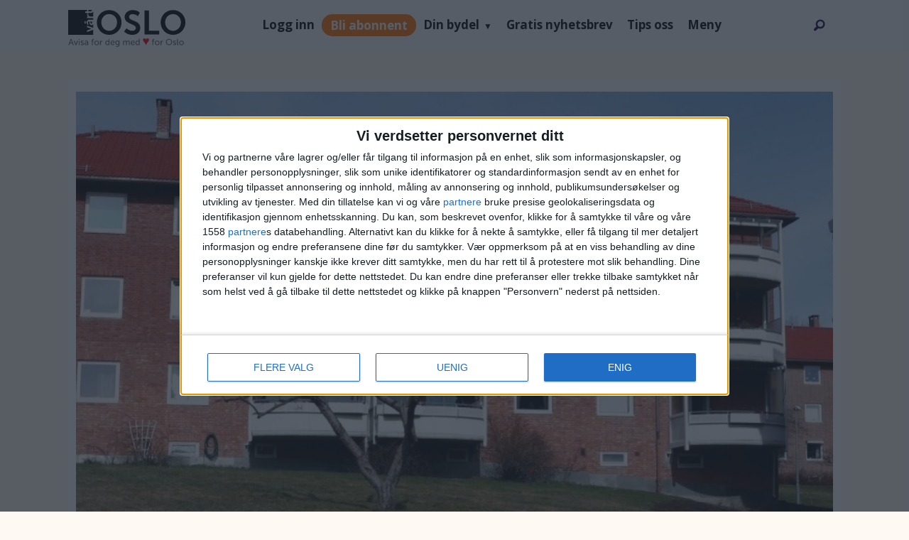

--- FILE ---
content_type: text/html; charset=UTF-8
request_url: https://www.vartoslo.no/bolig-boligmarkedet-obos/rekordraskt-fall-i-obos-prisene-i-oslo/421727
body_size: 34983
content:
<!DOCTYPE html>
<html lang="nb-NO" dir="ltr" class="resp_fonts">

    <head>
                
                <script type="module">
                    import { ClientAPI } from '/view-resources/baseview/public/common/ClientAPI/index.js?v=1768293024-L4';
                    window.labClientAPI = new ClientAPI({
                        pageData: {
                            url: 'https://www.vartoslo.no/bolig-boligmarkedet-obos/rekordraskt-fall-i-obos-prisene-i-oslo/421727',
                            pageType: 'article',
                            pageId: '421727',
                            section: 'notis',
                            title: 'Rekordraskt fall i OBOS-prisene i Oslo',
                            seotitle: 'Rekordraskt fall i OBOS-prisene i Oslo',
                            sometitle: 'Rekordraskt fall i OBOS-prisene i Oslo',
                            description: 'Prisene for brukte OBOS-boliger i Oslo falt 4,7 prosent fra oktober til november. På landsbasis var nedgangen 4,2 prosent.',
                            seodescription: 'Prisene for brukte OBOS-boliger i Oslo falt 4,7 prosent fra oktober til november. På landsbasis var nedgangen 4,2 prosent.',
                            somedescription: 'Prisene for brukte OBOS-boliger i Oslo falt 4,7 prosent fra oktober til november. På landsbasis var nedgangen 4,2 prosent.',
                            device: 'desktop',
                            cmsVersion: '4.2.15',
                            contentLanguage: 'nb-NO',
                            published: '2022-12-01T22:09:15.000Z',
                            tags: ["obos", "boligmarkedet", "bolig", "oslo", "sissel monsvold", "notis"],
                            bylines: ["Vegard Velle"],
                            site: {
                                domain: 'https://www.vartoslo.no',
                                id: '2',
                                alias: 'vartoslo'
                            }
                            // Todo: Add paywall info ...
                        },
                        debug: false
                    });
                </script>

                <title>Rekordraskt fall i OBOS-prisene i Oslo</title>
                <meta name="title" content="Rekordraskt fall i OBOS-prisene i Oslo">
                <meta name="description" content="Prisene for brukte OBOS-boliger i Oslo falt 4,7 prosent fra oktober til november. På landsbasis var nedgangen 4,2 prosent.">
                <meta http-equiv="Content-Type" content="text/html; charset=utf-8">
                <link rel="canonical" href="https://www.vartoslo.no/bolig-boligmarkedet-obos/rekordraskt-fall-i-obos-prisene-i-oslo/421727">
                <meta name="viewport" content="width=device-width, initial-scale=1">
                
                <meta property="fb:app_id" content="1661557644136834">
                <meta property="og:type" content="article">
                <meta property="og:title" content="Rekordraskt fall i OBOS-prisene i Oslo">
                <meta property="og:description" content="Prisene for brukte OBOS-boliger i Oslo falt 4,7 prosent fra oktober til november. På landsbasis var nedgangen 4,2 prosent.">
                <meta property="article:published_time" content="2022-12-01T22:09:15.000Z">
                <meta property="article:modified_time" content="2022-12-01T22:12:32.000Z">
                <meta property="article:author" content="Vegard Velle">
                <meta property="article:tag" content="obos">
                <meta property="article:tag" content="boligmarkedet">
                <meta property="article:tag" content="bolig">
                <meta property="article:tag" content="oslo">
                <meta property="article:tag" content="sissel monsvold">
                <meta property="article:tag" content="notis">
                <meta property="og:image" content="https://image.vartoslo.no/115776.jpg?imageId=115776&x=7.6612903225806&y=31.976744186047&cropw=83.870967741935&croph=41.279069767442&panox=7.6612903225806&panoy=31.976744186047&panow=83.870967741935&panoh=41.279069767442&width=1200&height=683">
                <meta property="og:image:width" content="1200">
                <meta property="og:image:height" content="684">
                <meta name="twitter:card" content="summary_large_image">
                
                <meta name="twitter:title" content="Rekordraskt fall i OBOS-prisene i Oslo">
                <meta name="twitter:description" content="Prisene for brukte OBOS-boliger i Oslo falt 4,7 prosent fra oktober til november. På landsbasis var nedgangen 4,2 prosent.">
                <meta name="twitter:image" content="https://image.vartoslo.no/115776.jpg?imageId=115776&x=7.6612903225806&y=31.976744186047&cropw=83.870967741935&croph=41.279069767442&panox=7.6612903225806&panoy=31.976744186047&panow=83.870967741935&panoh=41.279069767442&width=1200&height=683">
                <link rel="alternate" type="application/json+oembed" href="https://www.vartoslo.no/bolig-boligmarkedet-obos/rekordraskt-fall-i-obos-prisene-i-oslo/421727?lab_viewport=oembed">

                
                <script >var script = document.createElement('script');
script.async = true;
script.src = 'https://functions.adnami.io/api/macro/adsm.macro.vartoslo.no.js';
document.head.appendChild(script);</script><script >const cssClasses2 = `

li.subscribe-button-1 a {
background: #ff6f00;
line-height: normal !important;
height: max-content !important;
border-radius: 20px;
color: white !important;
}

@media screen and (max-width: 768px) {
li.subscribe-button-1 {
display: flex;
}
}
`;

const style2 = document.createElement('style');
style2.textContent = cssClasses2;
document.head.appendChild(style2);


const buttonSub = document.createElement('li');
buttonSub.className = 'subscribe-button-1';
buttonSub.innerHTML = '<a href="/subscribe">Subscribe</a>';

const searchBox = document.getElementById('searchBox');
searchBox.parentNode.insertBefore(buttonSub, searchBox);</script><script >function removeQueryGL(url, paramName) {
const urlObj = new URL(url);
urlObj.searchParams.delete(paramName);
return urlObj.toString();
}

const currentUrl = window.location.href;
const paramNameToRemove = "_gl";

if (currentUrl.includes(`?${paramNameToRemove}=`) || currentUrl.includes(`&${paramNameToRemove}=`)) {
const updatedUrl = removeQueryGL(currentUrl, paramNameToRemove);
window.location.href = updatedUrl;
}</script><script type="text/javascript" async="true">(function() {
var host = 'vartoslo.no';
var element = document.createElement('script');
var firstScript = document.getElementsByTagName('script')[0];
var url = 'https://cmp.inmobi.com'
.concat('/choice/', 'RS2aJz5s3Lbhw', '/', host, '/choice.js?tag_version=V3');
var uspTries = 0;
var uspTriesLimit = 3;
element.async = true;
element.type = 'text/javascript';
element.src = url;

firstScript.parentNode.insertBefore(element, firstScript);

function makeStub() {
var TCF_LOCATOR_NAME = '__tcfapiLocator';
var queue = [];
var win = window;
var cmpFrame;

function addFrame() {
var doc = win.document;
var otherCMP = !!(win.frames[TCF_LOCATOR_NAME]);

if (!otherCMP) {
if (doc.body) {
var iframe = doc.createElement('iframe');

iframe.style.cssText = 'display:none';
iframe.name = TCF_LOCATOR_NAME;
doc.body.appendChild(iframe);
} else {
setTimeout(addFrame, 5);
}
}
return !otherCMP;
}

function tcfAPIHandler() {
var gdprApplies;
var args = arguments;

if (!args.length) {
return queue;
} else if (args[0] === 'setGdprApplies') {
if (
args.length > 3 &&
args[2] === 2 &&
typeof args[3] === 'boolean'
) {
gdprApplies = args[3];
if (typeof args[2] === 'function') {
args[2]('set', true);
}
}
} else if (args[0] === 'ping') {
var retr = {
gdprApplies: gdprApplies,
cmpLoaded: false,
cmpStatus: 'stub'
};

if (typeof args[2] === 'function') {
args[2](retr);
}
} else {
if(args[0] === 'init' && typeof args[3] === 'object') {
args[3] = Object.assign(args[3], { tag_version: 'V3' });
}
queue.push(args);
}
}

function postMessageEventHandler(event) {
var msgIsString = typeof event.data === 'string';
var json = {};

try {
if (msgIsString) {
json = JSON.parse(event.data);
} else {
json = event.data;
}
} catch (ignore) {}

var payload = json.__tcfapiCall;

if (payload) {
window.__tcfapi(
payload.command,
payload.version,
function(retValue, success) {
var returnMsg = {
__tcfapiReturn: {
returnValue: retValue,
success: success,
callId: payload.callId
}
};
if (msgIsString) {
returnMsg = JSON.stringify(returnMsg);
}
if (event && event.source && event.source.postMessage) {
event.source.postMessage(returnMsg, '*');
}
},
payload.parameter
);
}
}

while (win) {
try {
if (win.frames[TCF_LOCATOR_NAME]) {
cmpFrame = win;
break;
}
} catch (ignore) {}

if (win === window.top) {
break;
}
win = win.parent;
}
if (!cmpFrame) {
addFrame();
win.__tcfapi = tcfAPIHandler;
win.addEventListener('message', postMessageEventHandler, false);
}
};

makeStub();

var uspStubFunction = function() {
var arg = arguments;
if (typeof window.__uspapi !== uspStubFunction) {
setTimeout(function() {
if (typeof window.__uspapi !== 'undefined') {
window.__uspapi.apply(window.__uspapi, arg);
}
}, 500);
}
};

var checkIfUspIsReady = function() {
uspTries++;
if (window.__uspapi === uspStubFunction && uspTries < uspTriesLimit) {
console.warn('USP is not accessible');
} else {
clearInterval(uspInterval);
}
};

if (typeof window.__uspapi === 'undefined') {
window.__uspapi = uspStubFunction;
var uspInterval = setInterval(checkIfUspIsReady, 6000);
}
})();</script><script src="https://assets.mailmojo.no/sdk.js" data-token="dzqzmkS4Zlkc4pbHrKUHG0PEKOBlA2" async></script><script >var pbjs = pbjs || {};
     pbjs.que = pbjs.que || [];
     pbjs.que.push(function() {
        pbjs.setConfig({
          consentManagement: {
            gdpr: {
              cmpApi: 'iab',
              timeout: 8000,
              defaultGdprScope: true
            }
          }
        });
     });</script>
                <style >li.subscribe-button-1 {
    /* display: none; */
    align-items: center;
}

html .mainMenu ul li.subscribe-button-1 {
        display: flex;
        align-items: center;
}
@media screen and (max-width: 768px) {
li.login-link.subscribe-button-1 { width:fit-content }
}</style>
                
                <meta property="og:url" content="https://www.vartoslo.no/bolig-boligmarkedet-obos/rekordraskt-fall-i-obos-prisene-i-oslo/421727">
                        <link type="image/png" rel="icon" sizes="96x96" href="/view-resources/dachser2/public/vartoslo/favicon-96x96.png">
                        <link type="image/png" rel="apple-touch-icon" sizes="120x120" href="/view-resources/dachser2/public/vartoslo/favicon-120x120.png">
                        <link type="image/png" rel="apple-touch-icon" sizes="180x180" href="/view-resources/dachser2/public/vartoslo/favicon-180x180.png">
                    
                <link rel="stylesheet" href="/view-resources/view/css/grid.css?v=1768293024-L4">
                <link rel="stylesheet" href="/view-resources/view/css/main.css?v=1768293024-L4">
                <link rel="stylesheet" href="/view-resources/view/css/colors.css?v=1768293024-L4">
                <link rel="stylesheet" href="/view-resources/view/css/print.css?v=1768293024-L4" media="print">
                <link rel="stylesheet" href="/view-resources/view/css/foundation-icons/foundation-icons.css?v=1768293024-L4">
                <link rel="stylesheet" href="/view-resources/view/css/site/vartoslo.css?v=1768293024-L4">
                <style data-key="custom_properties">
                    :root{--primary-light: rgb(103, 218, 255);--primary: rgb(3, 169, 244);--primary-dark: rgb(0, 122, 193);--secondary-light: rgb(255, 138, 80);--secondary: rgb(255, 87, 34);--secondary-dark: rgb(196, 28, 0);--tertiary-light: rgb(190, 246, 122);--tertiary: rgb(139, 195, 74);--tertiary-dark: rgb(90, 146, 22);--black: rgb(0, 0, 0);--white: rgb(255, 255, 255);--quaternary: rgba(17,1,71,1);--bg-primary-light: rgba(205,215,218,1);--bg-primary: rgba(171,188,194,1);--bg-primary-dark: rgba(120,132,136,1);--bg-secondary-light: rgba(239,102,113,1);--bg-secondary: rgba(229,0,19,1);--bg-secondary-dark: rgba(160,0,13,1);--bg-tertiary-light: rgb(190, 246, 122);--bg-tertiary: rgb(139, 195, 74);--bg-tertiary-dark: rgb(90, 146, 22);--bg-black: rgb(0, 0, 0);--bg-white: rgb(255, 255, 255);--bg-quaternary: rgba(173,216,230,0.5);--bg-quinary: rgba(135,70,158,1);--bg-senary: rgba(61,38,183,1);--bg-septenary: rgba(184,81,232,1);--bg-octonary: rgba(255,249,243,1);--bg-nonary: rgba(17,1,71,1);--bg-custom-1: rgba(118,208,234,1);--bg-custom-2: rgba(235,97,3,1);}
                </style>
                <style data-key="background_colors">
                    .bg-primary-light {background-color: rgba(205,215,218,1);}.bg-primary {background-color: rgba(171,188,194,1);}.bg-primary-dark {background-color: rgba(120,132,136,1);color: #fff;}.bg-secondary-light {background-color: rgba(239,102,113,1);}.bg-secondary {background-color: rgba(229,0,19,1);color: #fff;}.bg-secondary-dark {background-color: rgba(160,0,13,1);color: #fff;}.bg-tertiary-light {background-color: rgb(190, 246, 122);}.bg-tertiary {background-color: rgb(139, 195, 74);}.bg-tertiary-dark {background-color: rgb(90, 146, 22);color: #fff;}.bg-black {background-color: rgb(0, 0, 0);color: #fff;}.bg-white {background-color: rgb(255, 255, 255);}.bg-quaternary {background-color: rgba(173,216,230,0.5);}.bg-quinary {background-color: rgba(135,70,158,1);color: #fff;}.bg-senary {background-color: rgba(61,38,183,1);color: #fff;}.bg-septenary {background-color: rgba(184,81,232,1);color: #fff;}.bg-octonary {background-color: rgba(255,249,243,1);}.bg-nonary {background-color: rgba(17,1,71,1);color: #fff;}.bg-custom-1 {background-color: rgba(118,208,234,1);}.bg-custom-2 {background-color: rgba(235,97,3,1);color: #fff;}@media (max-width: 1023px) { .color_mobile_bg-primary-light {background-color: rgba(205,215,218,1);}}@media (max-width: 1023px) { .color_mobile_bg-primary {background-color: rgba(171,188,194,1);}}@media (max-width: 1023px) { .color_mobile_bg-primary-dark {background-color: rgba(120,132,136,1);color: #fff;}}@media (max-width: 1023px) { .color_mobile_bg-secondary-light {background-color: rgba(239,102,113,1);}}@media (max-width: 1023px) { .color_mobile_bg-secondary {background-color: rgba(229,0,19,1);color: #fff;}}@media (max-width: 1023px) { .color_mobile_bg-secondary-dark {background-color: rgba(160,0,13,1);color: #fff;}}@media (max-width: 1023px) { .color_mobile_bg-tertiary-light {background-color: rgb(190, 246, 122);}}@media (max-width: 1023px) { .color_mobile_bg-tertiary {background-color: rgb(139, 195, 74);}}@media (max-width: 1023px) { .color_mobile_bg-tertiary-dark {background-color: rgb(90, 146, 22);color: #fff;}}@media (max-width: 1023px) { .color_mobile_bg-black {background-color: rgb(0, 0, 0);color: #fff;}}@media (max-width: 1023px) { .color_mobile_bg-white {background-color: rgb(255, 255, 255);}}@media (max-width: 1023px) { .color_mobile_bg-quaternary {background-color: rgba(173,216,230,0.5);}}@media (max-width: 1023px) { .color_mobile_bg-quinary {background-color: rgba(135,70,158,1);color: #fff;}}@media (max-width: 1023px) { .color_mobile_bg-senary {background-color: rgba(61,38,183,1);color: #fff;}}@media (max-width: 1023px) { .color_mobile_bg-septenary {background-color: rgba(184,81,232,1);color: #fff;}}@media (max-width: 1023px) { .color_mobile_bg-octonary {background-color: rgba(255,249,243,1);}}@media (max-width: 1023px) { .color_mobile_bg-nonary {background-color: rgba(17,1,71,1);color: #fff;}}@media (max-width: 1023px) { .color_mobile_bg-custom-1 {background-color: rgba(118,208,234,1);}}@media (max-width: 1023px) { .color_mobile_bg-custom-2 {background-color: rgba(235,97,3,1);color: #fff;}}
                </style>
                <style data-key="background_colors_opacity">
                    .bg-primary-light.op-bg_20 {background-color: rgba(205, 215, 218, 0.2);}.bg-primary-light.op-bg_40 {background-color: rgba(205, 215, 218, 0.4);}.bg-primary-light.op-bg_60 {background-color: rgba(205, 215, 218, 0.6);}.bg-primary-light.op-bg_80 {background-color: rgba(205, 215, 218, 0.8);}.bg-primary.op-bg_20 {background-color: rgba(171, 188, 194, 0.2);}.bg-primary.op-bg_40 {background-color: rgba(171, 188, 194, 0.4);}.bg-primary.op-bg_60 {background-color: rgba(171, 188, 194, 0.6);}.bg-primary.op-bg_80 {background-color: rgba(171, 188, 194, 0.8);}.bg-primary-dark.op-bg_20 {background-color: rgba(120, 132, 136, 0.2);color: #fff;}.bg-primary-dark.op-bg_40 {background-color: rgba(120, 132, 136, 0.4);color: #fff;}.bg-primary-dark.op-bg_60 {background-color: rgba(120, 132, 136, 0.6);color: #fff;}.bg-primary-dark.op-bg_80 {background-color: rgba(120, 132, 136, 0.8);color: #fff;}.bg-secondary-light.op-bg_20 {background-color: rgba(239, 102, 113, 0.2);}.bg-secondary-light.op-bg_40 {background-color: rgba(239, 102, 113, 0.4);}.bg-secondary-light.op-bg_60 {background-color: rgba(239, 102, 113, 0.6);}.bg-secondary-light.op-bg_80 {background-color: rgba(239, 102, 113, 0.8);}.bg-secondary.op-bg_20 {background-color: rgba(229, 0, 19, 0.2);color: #fff;}.bg-secondary.op-bg_40 {background-color: rgba(229, 0, 19, 0.4);color: #fff;}.bg-secondary.op-bg_60 {background-color: rgba(229, 0, 19, 0.6);color: #fff;}.bg-secondary.op-bg_80 {background-color: rgba(229, 0, 19, 0.8);color: #fff;}.bg-secondary-dark.op-bg_20 {background-color: rgba(160, 0, 13, 0.2);color: #fff;}.bg-secondary-dark.op-bg_40 {background-color: rgba(160, 0, 13, 0.4);color: #fff;}.bg-secondary-dark.op-bg_60 {background-color: rgba(160, 0, 13, 0.6);color: #fff;}.bg-secondary-dark.op-bg_80 {background-color: rgba(160, 0, 13, 0.8);color: #fff;}.bg-tertiary-light.op-bg_20 {background-color: rgba(190, 246, 122, 0.2);}.bg-tertiary-light.op-bg_40 {background-color: rgba(190, 246, 122, 0.4);}.bg-tertiary-light.op-bg_60 {background-color: rgba(190, 246, 122, 0.6);}.bg-tertiary-light.op-bg_80 {background-color: rgba(190, 246, 122, 0.8);}.bg-tertiary.op-bg_20 {background-color: rgba(139, 195, 74, 0.2);}.bg-tertiary.op-bg_40 {background-color: rgba(139, 195, 74, 0.4);}.bg-tertiary.op-bg_60 {background-color: rgba(139, 195, 74, 0.6);}.bg-tertiary.op-bg_80 {background-color: rgba(139, 195, 74, 0.8);}.bg-tertiary-dark.op-bg_20 {background-color: rgba(90, 146, 22, 0.2);color: #fff;}.bg-tertiary-dark.op-bg_40 {background-color: rgba(90, 146, 22, 0.4);color: #fff;}.bg-tertiary-dark.op-bg_60 {background-color: rgba(90, 146, 22, 0.6);color: #fff;}.bg-tertiary-dark.op-bg_80 {background-color: rgba(90, 146, 22, 0.8);color: #fff;}.bg-black.op-bg_20 {background-color: rgba(0, 0, 0, 0.2);color: #fff;}.bg-black.op-bg_40 {background-color: rgba(0, 0, 0, 0.4);color: #fff;}.bg-black.op-bg_60 {background-color: rgba(0, 0, 0, 0.6);color: #fff;}.bg-black.op-bg_80 {background-color: rgba(0, 0, 0, 0.8);color: #fff;}.bg-white.op-bg_20 {background-color: rgba(255, 255, 255, 0.2);}.bg-white.op-bg_40 {background-color: rgba(255, 255, 255, 0.4);}.bg-white.op-bg_60 {background-color: rgba(255, 255, 255, 0.6);}.bg-white.op-bg_80 {background-color: rgba(255, 255, 255, 0.8);}.bg-quaternary.op-bg_20 {background-color: rgba(173, 216, 230, 0.2);}.bg-quaternary.op-bg_40 {background-color: rgba(173, 216, 230, 0.4);}.bg-quaternary.op-bg_60 {background-color: rgba(173, 216, 230, 0.6);}.bg-quaternary.op-bg_80 {background-color: rgba(173, 216, 230, 0.8);}.bg-quinary.op-bg_20 {background-color: rgba(135, 70, 158, 0.2);color: #fff;}.bg-quinary.op-bg_40 {background-color: rgba(135, 70, 158, 0.4);color: #fff;}.bg-quinary.op-bg_60 {background-color: rgba(135, 70, 158, 0.6);color: #fff;}.bg-quinary.op-bg_80 {background-color: rgba(135, 70, 158, 0.8);color: #fff;}.bg-senary.op-bg_20 {background-color: rgba(61, 38, 183, 0.2);color: #fff;}.bg-senary.op-bg_40 {background-color: rgba(61, 38, 183, 0.4);color: #fff;}.bg-senary.op-bg_60 {background-color: rgba(61, 38, 183, 0.6);color: #fff;}.bg-senary.op-bg_80 {background-color: rgba(61, 38, 183, 0.8);color: #fff;}.bg-septenary.op-bg_20 {background-color: rgba(184, 81, 232, 0.2);color: #fff;}.bg-septenary.op-bg_40 {background-color: rgba(184, 81, 232, 0.4);color: #fff;}.bg-septenary.op-bg_60 {background-color: rgba(184, 81, 232, 0.6);color: #fff;}.bg-septenary.op-bg_80 {background-color: rgba(184, 81, 232, 0.8);color: #fff;}.bg-octonary.op-bg_20 {background-color: rgba(255, 249, 243, 0.2);}.bg-octonary.op-bg_40 {background-color: rgba(255, 249, 243, 0.4);}.bg-octonary.op-bg_60 {background-color: rgba(255, 249, 243, 0.6);}.bg-octonary.op-bg_80 {background-color: rgba(255, 249, 243, 0.8);}.bg-nonary.op-bg_20 {background-color: rgba(17, 1, 71, 0.2);color: #fff;}.bg-nonary.op-bg_40 {background-color: rgba(17, 1, 71, 0.4);color: #fff;}.bg-nonary.op-bg_60 {background-color: rgba(17, 1, 71, 0.6);color: #fff;}.bg-nonary.op-bg_80 {background-color: rgba(17, 1, 71, 0.8);color: #fff;}.bg-custom-1.op-bg_20 {background-color: rgba(118, 208, 234, 0.2);}.bg-custom-1.op-bg_40 {background-color: rgba(118, 208, 234, 0.4);}.bg-custom-1.op-bg_60 {background-color: rgba(118, 208, 234, 0.6);}.bg-custom-1.op-bg_80 {background-color: rgba(118, 208, 234, 0.8);}.bg-custom-2.op-bg_20 {background-color: rgba(235, 97, 3, 0.2);color: #fff;}.bg-custom-2.op-bg_40 {background-color: rgba(235, 97, 3, 0.4);color: #fff;}.bg-custom-2.op-bg_60 {background-color: rgba(235, 97, 3, 0.6);color: #fff;}.bg-custom-2.op-bg_80 {background-color: rgba(235, 97, 3, 0.8);color: #fff;}@media (max-width: 1023px) { .color_mobile_bg-primary-light.op-bg_20 {background-color: rgba(205, 215, 218, 0.2);}}@media (max-width: 1023px) { .color_mobile_bg-primary-light.op-bg_40 {background-color: rgba(205, 215, 218, 0.4);}}@media (max-width: 1023px) { .color_mobile_bg-primary-light.op-bg_60 {background-color: rgba(205, 215, 218, 0.6);}}@media (max-width: 1023px) { .color_mobile_bg-primary-light.op-bg_80 {background-color: rgba(205, 215, 218, 0.8);}}@media (max-width: 1023px) { .color_mobile_bg-primary.op-bg_20 {background-color: rgba(171, 188, 194, 0.2);}}@media (max-width: 1023px) { .color_mobile_bg-primary.op-bg_40 {background-color: rgba(171, 188, 194, 0.4);}}@media (max-width: 1023px) { .color_mobile_bg-primary.op-bg_60 {background-color: rgba(171, 188, 194, 0.6);}}@media (max-width: 1023px) { .color_mobile_bg-primary.op-bg_80 {background-color: rgba(171, 188, 194, 0.8);}}@media (max-width: 1023px) { .color_mobile_bg-primary-dark.op-bg_20 {background-color: rgba(120, 132, 136, 0.2);color: #fff;}}@media (max-width: 1023px) { .color_mobile_bg-primary-dark.op-bg_40 {background-color: rgba(120, 132, 136, 0.4);color: #fff;}}@media (max-width: 1023px) { .color_mobile_bg-primary-dark.op-bg_60 {background-color: rgba(120, 132, 136, 0.6);color: #fff;}}@media (max-width: 1023px) { .color_mobile_bg-primary-dark.op-bg_80 {background-color: rgba(120, 132, 136, 0.8);color: #fff;}}@media (max-width: 1023px) { .color_mobile_bg-secondary-light.op-bg_20 {background-color: rgba(239, 102, 113, 0.2);}}@media (max-width: 1023px) { .color_mobile_bg-secondary-light.op-bg_40 {background-color: rgba(239, 102, 113, 0.4);}}@media (max-width: 1023px) { .color_mobile_bg-secondary-light.op-bg_60 {background-color: rgba(239, 102, 113, 0.6);}}@media (max-width: 1023px) { .color_mobile_bg-secondary-light.op-bg_80 {background-color: rgba(239, 102, 113, 0.8);}}@media (max-width: 1023px) { .color_mobile_bg-secondary.op-bg_20 {background-color: rgba(229, 0, 19, 0.2);color: #fff;}}@media (max-width: 1023px) { .color_mobile_bg-secondary.op-bg_40 {background-color: rgba(229, 0, 19, 0.4);color: #fff;}}@media (max-width: 1023px) { .color_mobile_bg-secondary.op-bg_60 {background-color: rgba(229, 0, 19, 0.6);color: #fff;}}@media (max-width: 1023px) { .color_mobile_bg-secondary.op-bg_80 {background-color: rgba(229, 0, 19, 0.8);color: #fff;}}@media (max-width: 1023px) { .color_mobile_bg-secondary-dark.op-bg_20 {background-color: rgba(160, 0, 13, 0.2);color: #fff;}}@media (max-width: 1023px) { .color_mobile_bg-secondary-dark.op-bg_40 {background-color: rgba(160, 0, 13, 0.4);color: #fff;}}@media (max-width: 1023px) { .color_mobile_bg-secondary-dark.op-bg_60 {background-color: rgba(160, 0, 13, 0.6);color: #fff;}}@media (max-width: 1023px) { .color_mobile_bg-secondary-dark.op-bg_80 {background-color: rgba(160, 0, 13, 0.8);color: #fff;}}@media (max-width: 1023px) { .color_mobile_bg-tertiary-light.op-bg_20 {background-color: rgba(190, 246, 122, 0.2);}}@media (max-width: 1023px) { .color_mobile_bg-tertiary-light.op-bg_40 {background-color: rgba(190, 246, 122, 0.4);}}@media (max-width: 1023px) { .color_mobile_bg-tertiary-light.op-bg_60 {background-color: rgba(190, 246, 122, 0.6);}}@media (max-width: 1023px) { .color_mobile_bg-tertiary-light.op-bg_80 {background-color: rgba(190, 246, 122, 0.8);}}@media (max-width: 1023px) { .color_mobile_bg-tertiary.op-bg_20 {background-color: rgba(139, 195, 74, 0.2);}}@media (max-width: 1023px) { .color_mobile_bg-tertiary.op-bg_40 {background-color: rgba(139, 195, 74, 0.4);}}@media (max-width: 1023px) { .color_mobile_bg-tertiary.op-bg_60 {background-color: rgba(139, 195, 74, 0.6);}}@media (max-width: 1023px) { .color_mobile_bg-tertiary.op-bg_80 {background-color: rgba(139, 195, 74, 0.8);}}@media (max-width: 1023px) { .color_mobile_bg-tertiary-dark.op-bg_20 {background-color: rgba(90, 146, 22, 0.2);color: #fff;}}@media (max-width: 1023px) { .color_mobile_bg-tertiary-dark.op-bg_40 {background-color: rgba(90, 146, 22, 0.4);color: #fff;}}@media (max-width: 1023px) { .color_mobile_bg-tertiary-dark.op-bg_60 {background-color: rgba(90, 146, 22, 0.6);color: #fff;}}@media (max-width: 1023px) { .color_mobile_bg-tertiary-dark.op-bg_80 {background-color: rgba(90, 146, 22, 0.8);color: #fff;}}@media (max-width: 1023px) { .color_mobile_bg-black.op-bg_20 {background-color: rgba(0, 0, 0, 0.2);color: #fff;}}@media (max-width: 1023px) { .color_mobile_bg-black.op-bg_40 {background-color: rgba(0, 0, 0, 0.4);color: #fff;}}@media (max-width: 1023px) { .color_mobile_bg-black.op-bg_60 {background-color: rgba(0, 0, 0, 0.6);color: #fff;}}@media (max-width: 1023px) { .color_mobile_bg-black.op-bg_80 {background-color: rgba(0, 0, 0, 0.8);color: #fff;}}@media (max-width: 1023px) { .color_mobile_bg-white.op-bg_20 {background-color: rgba(255, 255, 255, 0.2);}}@media (max-width: 1023px) { .color_mobile_bg-white.op-bg_40 {background-color: rgba(255, 255, 255, 0.4);}}@media (max-width: 1023px) { .color_mobile_bg-white.op-bg_60 {background-color: rgba(255, 255, 255, 0.6);}}@media (max-width: 1023px) { .color_mobile_bg-white.op-bg_80 {background-color: rgba(255, 255, 255, 0.8);}}@media (max-width: 1023px) { .color_mobile_bg-quaternary.op-bg_20 {background-color: rgba(173, 216, 230, 0.2);}}@media (max-width: 1023px) { .color_mobile_bg-quaternary.op-bg_40 {background-color: rgba(173, 216, 230, 0.4);}}@media (max-width: 1023px) { .color_mobile_bg-quaternary.op-bg_60 {background-color: rgba(173, 216, 230, 0.6);}}@media (max-width: 1023px) { .color_mobile_bg-quaternary.op-bg_80 {background-color: rgba(173, 216, 230, 0.8);}}@media (max-width: 1023px) { .color_mobile_bg-quinary.op-bg_20 {background-color: rgba(135, 70, 158, 0.2);color: #fff;}}@media (max-width: 1023px) { .color_mobile_bg-quinary.op-bg_40 {background-color: rgba(135, 70, 158, 0.4);color: #fff;}}@media (max-width: 1023px) { .color_mobile_bg-quinary.op-bg_60 {background-color: rgba(135, 70, 158, 0.6);color: #fff;}}@media (max-width: 1023px) { .color_mobile_bg-quinary.op-bg_80 {background-color: rgba(135, 70, 158, 0.8);color: #fff;}}@media (max-width: 1023px) { .color_mobile_bg-senary.op-bg_20 {background-color: rgba(61, 38, 183, 0.2);color: #fff;}}@media (max-width: 1023px) { .color_mobile_bg-senary.op-bg_40 {background-color: rgba(61, 38, 183, 0.4);color: #fff;}}@media (max-width: 1023px) { .color_mobile_bg-senary.op-bg_60 {background-color: rgba(61, 38, 183, 0.6);color: #fff;}}@media (max-width: 1023px) { .color_mobile_bg-senary.op-bg_80 {background-color: rgba(61, 38, 183, 0.8);color: #fff;}}@media (max-width: 1023px) { .color_mobile_bg-septenary.op-bg_20 {background-color: rgba(184, 81, 232, 0.2);color: #fff;}}@media (max-width: 1023px) { .color_mobile_bg-septenary.op-bg_40 {background-color: rgba(184, 81, 232, 0.4);color: #fff;}}@media (max-width: 1023px) { .color_mobile_bg-septenary.op-bg_60 {background-color: rgba(184, 81, 232, 0.6);color: #fff;}}@media (max-width: 1023px) { .color_mobile_bg-septenary.op-bg_80 {background-color: rgba(184, 81, 232, 0.8);color: #fff;}}@media (max-width: 1023px) { .color_mobile_bg-octonary.op-bg_20 {background-color: rgba(255, 249, 243, 0.2);}}@media (max-width: 1023px) { .color_mobile_bg-octonary.op-bg_40 {background-color: rgba(255, 249, 243, 0.4);}}@media (max-width: 1023px) { .color_mobile_bg-octonary.op-bg_60 {background-color: rgba(255, 249, 243, 0.6);}}@media (max-width: 1023px) { .color_mobile_bg-octonary.op-bg_80 {background-color: rgba(255, 249, 243, 0.8);}}@media (max-width: 1023px) { .color_mobile_bg-nonary.op-bg_20 {background-color: rgba(17, 1, 71, 0.2);color: #fff;}}@media (max-width: 1023px) { .color_mobile_bg-nonary.op-bg_40 {background-color: rgba(17, 1, 71, 0.4);color: #fff;}}@media (max-width: 1023px) { .color_mobile_bg-nonary.op-bg_60 {background-color: rgba(17, 1, 71, 0.6);color: #fff;}}@media (max-width: 1023px) { .color_mobile_bg-nonary.op-bg_80 {background-color: rgba(17, 1, 71, 0.8);color: #fff;}}@media (max-width: 1023px) { .color_mobile_bg-custom-1.op-bg_20 {background-color: rgba(118, 208, 234, 0.2);}}@media (max-width: 1023px) { .color_mobile_bg-custom-1.op-bg_40 {background-color: rgba(118, 208, 234, 0.4);}}@media (max-width: 1023px) { .color_mobile_bg-custom-1.op-bg_60 {background-color: rgba(118, 208, 234, 0.6);}}@media (max-width: 1023px) { .color_mobile_bg-custom-1.op-bg_80 {background-color: rgba(118, 208, 234, 0.8);}}@media (max-width: 1023px) { .color_mobile_bg-custom-2.op-bg_20 {background-color: rgba(235, 97, 3, 0.2);color: #fff;}}@media (max-width: 1023px) { .color_mobile_bg-custom-2.op-bg_40 {background-color: rgba(235, 97, 3, 0.4);color: #fff;}}@media (max-width: 1023px) { .color_mobile_bg-custom-2.op-bg_60 {background-color: rgba(235, 97, 3, 0.6);color: #fff;}}@media (max-width: 1023px) { .color_mobile_bg-custom-2.op-bg_80 {background-color: rgba(235, 97, 3, 0.8);color: #fff;}}
                </style>
                <style data-key="border_colors">
                    .border-bg-primary-light{--border-color: var(--bg-primary-light);}.mobile_border-bg-primary-light{--mobile-border-color: var(--bg-primary-light);}.border-bg-primary{--border-color: var(--bg-primary);}.mobile_border-bg-primary{--mobile-border-color: var(--bg-primary);}.border-bg-primary-dark{--border-color: var(--bg-primary-dark);}.mobile_border-bg-primary-dark{--mobile-border-color: var(--bg-primary-dark);}.border-bg-secondary-light{--border-color: var(--bg-secondary-light);}.mobile_border-bg-secondary-light{--mobile-border-color: var(--bg-secondary-light);}.border-bg-secondary{--border-color: var(--bg-secondary);}.mobile_border-bg-secondary{--mobile-border-color: var(--bg-secondary);}.border-bg-secondary-dark{--border-color: var(--bg-secondary-dark);}.mobile_border-bg-secondary-dark{--mobile-border-color: var(--bg-secondary-dark);}.border-bg-tertiary-light{--border-color: var(--bg-tertiary-light);}.mobile_border-bg-tertiary-light{--mobile-border-color: var(--bg-tertiary-light);}.border-bg-tertiary{--border-color: var(--bg-tertiary);}.mobile_border-bg-tertiary{--mobile-border-color: var(--bg-tertiary);}.border-bg-tertiary-dark{--border-color: var(--bg-tertiary-dark);}.mobile_border-bg-tertiary-dark{--mobile-border-color: var(--bg-tertiary-dark);}.border-bg-black{--border-color: var(--bg-black);}.mobile_border-bg-black{--mobile-border-color: var(--bg-black);}.border-bg-white{--border-color: var(--bg-white);}.mobile_border-bg-white{--mobile-border-color: var(--bg-white);}.border-bg-quaternary{--border-color: var(--bg-quaternary);}.mobile_border-bg-quaternary{--mobile-border-color: var(--bg-quaternary);}.border-bg-quinary{--border-color: var(--bg-quinary);}.mobile_border-bg-quinary{--mobile-border-color: var(--bg-quinary);}.border-bg-senary{--border-color: var(--bg-senary);}.mobile_border-bg-senary{--mobile-border-color: var(--bg-senary);}.border-bg-septenary{--border-color: var(--bg-septenary);}.mobile_border-bg-septenary{--mobile-border-color: var(--bg-septenary);}.border-bg-octonary{--border-color: var(--bg-octonary);}.mobile_border-bg-octonary{--mobile-border-color: var(--bg-octonary);}.border-bg-nonary{--border-color: var(--bg-nonary);}.mobile_border-bg-nonary{--mobile-border-color: var(--bg-nonary);}.border-bg-custom-1{--border-color: var(--bg-custom-1);}.mobile_border-bg-custom-1{--mobile-border-color: var(--bg-custom-1);}.border-bg-custom-2{--border-color: var(--bg-custom-2);}.mobile_border-bg-custom-2{--mobile-border-color: var(--bg-custom-2);}
                </style>
                <style data-key="font_colors">
                    .primary-light {color: rgb(103, 218, 255) !important;}.primary {color: rgb(3, 169, 244) !important;}.primary-dark {color: rgb(0, 122, 193) !important;}.secondary-light {color: rgb(255, 138, 80) !important;}.secondary {color: rgb(255, 87, 34) !important;}.secondary-dark {color: rgb(196, 28, 0) !important;}.tertiary-light {color: rgb(190, 246, 122) !important;}.tertiary {color: rgb(139, 195, 74) !important;}.tertiary-dark {color: rgb(90, 146, 22) !important;}.black {color: rgb(0, 0, 0) !important;}.white {color: rgb(255, 255, 255) !important;}.quaternary {color: rgba(17,1,71,1) !important;}@media (max-width: 1023px) { .color_mobile_primary-light {color: rgb(103, 218, 255) !important;}}@media (max-width: 1023px) { .color_mobile_primary {color: rgb(3, 169, 244) !important;}}@media (max-width: 1023px) { .color_mobile_primary-dark {color: rgb(0, 122, 193) !important;}}@media (max-width: 1023px) { .color_mobile_secondary-light {color: rgb(255, 138, 80) !important;}}@media (max-width: 1023px) { .color_mobile_secondary {color: rgb(255, 87, 34) !important;}}@media (max-width: 1023px) { .color_mobile_secondary-dark {color: rgb(196, 28, 0) !important;}}@media (max-width: 1023px) { .color_mobile_tertiary-light {color: rgb(190, 246, 122) !important;}}@media (max-width: 1023px) { .color_mobile_tertiary {color: rgb(139, 195, 74) !important;}}@media (max-width: 1023px) { .color_mobile_tertiary-dark {color: rgb(90, 146, 22) !important;}}@media (max-width: 1023px) { .color_mobile_black {color: rgb(0, 0, 0) !important;}}@media (max-width: 1023px) { .color_mobile_white {color: rgb(255, 255, 255) !important;}}@media (max-width: 1023px) { .color_mobile_quaternary {color: rgba(17,1,71,1) !important;}}
                </style>
                <style data-key="image_gradient">
                    .image-gradient-bg-primary-light{--background-color: var(--bg-primary-light);}.color_mobile_image-gradient-bg-primary-light{--mobile-background-color: var(--bg-primary-light);}.image-gradient-bg-primary{--background-color: var(--bg-primary);}.color_mobile_image-gradient-bg-primary{--mobile-background-color: var(--bg-primary);}.image-gradient-bg-primary-dark{--background-color: var(--bg-primary-dark);}.color_mobile_image-gradient-bg-primary-dark{--mobile-background-color: var(--bg-primary-dark);}.image-gradient-bg-secondary-light{--background-color: var(--bg-secondary-light);}.color_mobile_image-gradient-bg-secondary-light{--mobile-background-color: var(--bg-secondary-light);}.image-gradient-bg-secondary{--background-color: var(--bg-secondary);}.color_mobile_image-gradient-bg-secondary{--mobile-background-color: var(--bg-secondary);}.image-gradient-bg-secondary-dark{--background-color: var(--bg-secondary-dark);}.color_mobile_image-gradient-bg-secondary-dark{--mobile-background-color: var(--bg-secondary-dark);}.image-gradient-bg-tertiary-light{--background-color: var(--bg-tertiary-light);}.color_mobile_image-gradient-bg-tertiary-light{--mobile-background-color: var(--bg-tertiary-light);}.image-gradient-bg-tertiary{--background-color: var(--bg-tertiary);}.color_mobile_image-gradient-bg-tertiary{--mobile-background-color: var(--bg-tertiary);}.image-gradient-bg-tertiary-dark{--background-color: var(--bg-tertiary-dark);}.color_mobile_image-gradient-bg-tertiary-dark{--mobile-background-color: var(--bg-tertiary-dark);}.image-gradient-bg-black{--background-color: var(--bg-black);}.color_mobile_image-gradient-bg-black{--mobile-background-color: var(--bg-black);}.image-gradient-bg-white{--background-color: var(--bg-white);}.color_mobile_image-gradient-bg-white{--mobile-background-color: var(--bg-white);}.image-gradient-bg-quaternary{--background-color: var(--bg-quaternary);}.color_mobile_image-gradient-bg-quaternary{--mobile-background-color: var(--bg-quaternary);}.image-gradient-bg-quinary{--background-color: var(--bg-quinary);}.color_mobile_image-gradient-bg-quinary{--mobile-background-color: var(--bg-quinary);}.image-gradient-bg-senary{--background-color: var(--bg-senary);}.color_mobile_image-gradient-bg-senary{--mobile-background-color: var(--bg-senary);}.image-gradient-bg-septenary{--background-color: var(--bg-septenary);}.color_mobile_image-gradient-bg-septenary{--mobile-background-color: var(--bg-septenary);}.image-gradient-bg-octonary{--background-color: var(--bg-octonary);}.color_mobile_image-gradient-bg-octonary{--mobile-background-color: var(--bg-octonary);}.image-gradient-bg-nonary{--background-color: var(--bg-nonary);}.color_mobile_image-gradient-bg-nonary{--mobile-background-color: var(--bg-nonary);}.image-gradient-bg-custom-1{--background-color: var(--bg-custom-1);}.color_mobile_image-gradient-bg-custom-1{--mobile-background-color: var(--bg-custom-1);}.image-gradient-bg-custom-2{--background-color: var(--bg-custom-2);}.color_mobile_image-gradient-bg-custom-2{--mobile-background-color: var(--bg-custom-2);}
                </style>
                <style data-key="custom_css_variables">
                :root {
                    --lab_page_width: 1088px;
                    --lab_columns_gutter: 11px;
                    --space-top: ;
                    --space-top-adnuntiusAd: 120;
                }

                @media(max-width: 767px) {
                    :root {
                        --lab_columns_gutter: 10px;
                    }
                }

                @media(min-width: 767px) {
                    :root {
                    }
                }
                </style>
<script src="/view-resources/public/common/JWTCookie.js?v=1768293024-L4"></script>
<script src="/view-resources/public/common/Paywall.js?v=1768293024-L4"></script>
                <script>
                window.Dac = window.Dac || {};
                (function () {
                    if (navigator) {
                        window.Dac.clientData = {
                            language: navigator.language,
                            userAgent: navigator.userAgent,
                            innerWidth: window.innerWidth,
                            innerHeight: window.innerHeight,
                            deviceByMediaQuery: getDeviceByMediaQuery(),
                            labDevice: 'desktop', // Device from labrador
                            device: 'desktop', // Device from varnish
                            paywall: {
                                isAuthenticated: isPaywallAuthenticated(),
                                toggleAuthenticatedContent: toggleAuthenticatedContent,
                                requiredProducts: [],
                            },
                            page: {
                                id: '421727',
                                extId: ''
                            },
                            siteAlias: 'vartoslo',
                            debug: window.location.href.includes('debug=1')
                        };
                        function getDeviceByMediaQuery() {
                            if (window.matchMedia('(max-width: 767px)').matches) return 'mobile';
                            if (window.matchMedia('(max-width: 1023px)').matches) return 'tablet';
                            return 'desktop';
                        }

                        function isPaywallAuthenticated() {
                            if (window.Dac && window.Dac.JWTCookie) {
                                var JWTCookie = new Dac.JWTCookie({ debug: false });
                                return JWTCookie.isAuthenticated();
                            }
                            return false;
                        }

                        function toggleAuthenticatedContent(settings) {
                            if (!window.Dac || !window.Dac.Paywall) {
                                return;
                            }
                            var Paywall = new Dac.Paywall();
                            var updateDOM = Paywall.updateDOM;

                            if(settings && settings.displayUserName) {
                                var userName = Paywall.getUserName().then((userName) => {
                                    updateDOM(userName !== false, userName, settings.optionalGreetingText);
                                });
                            } else {
                                updateDOM(window.Dac.clientData.paywall.isAuthenticated);
                            }
                        }
                    }
                }());
                </script>

                    <script type="module" src="/view-resources/baseview/public/common/baseview/moduleHandlers.js?v=1768293024-L4" data-cookieconsent="ignore"></script>
<!-- Google Tag Manager -->
<script>
    window.dataLayer = window.dataLayer || [];
</script>
<script>(function(w,d,s,l,i){w[l]=w[l]||[];w[l].push({'gtm.start':
new Date().getTime(),event:'gtm.js'});var f=d.getElementsByTagName(s)[0],
j=d.createElement(s),dl=l!='dataLayer'?'&l='+l:'';j.async=true;j.src=
'https://www.googletagmanager.com/gtm.js?id='+i+dl;f.parentNode.insertBefore(j,f);
})(window,document,'script','dataLayer','GTM-N3P4ZFP');</script>
<!-- Begin comScore Tag -->
<script>
  var _comscore = _comscore || [];
  _comscore.push({ c1: "2", c2: "29761163" , "cs_ucfr": "1"});
  (function() {
    var s = document.createElement("script"), el = document.getElementsByTagName("script")[0]; s.async = true;
    s.src = (document.location.protocol == "https:" ? "https://sb" : "http://b") + ".scorecardresearch.com/beacon.js";
    el.parentNode.insertBefore(s, el);
  })();
</script>
<noscript>
  <img src="https://sb.scorecardresearch.com/p?c1=2&c2=29761163&cv=2.0&cj=1" />
</noscript>
<!-- End comScore Tag -->

                            <script src="https://tags.adnuntius.com/pb/prebid.js"></script>
                            <script src="https://cdn.adnuntius.com/adn.js" data-cookieconsent="ignore"></script>
                                <script>
                                    window.adn = window.adn || {};
                                    adn.calls = adn.calls || [];
                                    adn.calls.push(function() {
                                        var adUnits = [];
                                        var handleAsTablet = (Dac.clientData.device === 'tablet' || Dac.clientData.innerWidth < 1316);

                                        if (!(handleAsTablet && '' === 'true')) {
                                            adUnits.push({ auId: '000000000008935f', auW: 1068, auH: 360, collapsible: true });
                                        }
                                        if (!(handleAsTablet && '' === 'true')) {
                                            adUnits.push({ auId: '0000000000089364', auW: 580, auH: 500, collapsible: true });
                                        }
                                        if (!(handleAsTablet && '' === 'true')) {
                                            adUnits.push({ auId: '00000000000a115f', auW: 1068, auH: 600, collapsible: true });
                                        }
                                        if (!(handleAsTablet && '' === 'true')) {
                                            adUnits.push({ auId: '000000000030a777', auW: 980, auH: 300, collapsible: true });
                                        }
                                        if (!(handleAsTablet && 'true' === 'true')) {
                                            adUnits.push({ auId: '0000000000089370', auW: 300, auH: 600, collapsible: true });
                                        }
                                        if (!(handleAsTablet && '' === 'true')) {
                                            adUnits.push({ auId: '0000000000089365', auW: 580, auH: 500, collapsible: true });
                                        }
                                        if (!(handleAsTablet && 'true' === 'true')) {
                                            adUnits.push({ auId: '0000000000089371', auW: 180, auH: 600, collapsible: true });
                                        }
                                        if (!(handleAsTablet && '' === 'true')) {
                                            adUnits.push({ auId: '0000000000264ca4', auW: 1, auH: 1, collapsible: true });
                                        }
                                        if (!(handleAsTablet && 'true' === 'true')) {
                                            adUnits.push({ auId: '0000000000190f31', auW: 180, auH: 600, collapsible: true });
                                        }
                                        if (!(handleAsTablet && 'true' === 'true')) {
                                            adUnits.push({ auId: '0000000000190f32', auW: 180, auH: 600, collapsible: true });
                                        }
                                        if (!(handleAsTablet && '' === 'true')) {
                                            adUnits.push({ auId: '0000000000157f2d', auW: 980, auH: 600, collapsible: true });
                                        }

                                        var prebidConfig = [];
                                        prebidConfig.push({"code":"vartoslo.no - Topbanner - Desktop","bids":[{"bidder":"adnuntius","params":{"auId":"1b2c82"}},{"bidder":"pubmatic","params":{"publisherId":"158979","adSlot":"4992690"}},{"bidder":"adf","params":{"mid":"1661806"}},{"bidder":"rubicon","params":{"accountId":"22738","siteId":"473466","zoneId":"2816334"}},{"bidder":"appnexus","params":{"placement_id":"29564790"}}],"mediaTypes":{"banner":{"sizes":[[980,300],[970,90],[970,250],[980,90],[980,120],[980,150],[980,250]]}}});
                                        prebidConfig.push({"code":"vartoslo.no - Netboard - Desktop","bids":[{"bidder":"adnuntius","params":{"auId":"1b2c9c"}},{"bidder":"pubmatic","params":{"publisherId":"158979","adSlot":"4992695"}},{"bidder":"adf","params":{"mid":"1661812"}},{"bidder":"rubicon","params":{"accountId":"22738","siteId":"473466","zoneId":"2816348"}},{"bidder":"appnexus","params":{"placement_id":"29564862"}}],"mediaTypes":{"banner":{"sizes":[[580,500],[580,400]]}}});
                                        prebidConfig.push({"code":"vartoslo.no - Skyskraper venstre - Desktop","bids":[{"bidder":"adnuntius","params":{"auId":"1b2c71"}},{"bidder":"pubmatic","params":{"publisherId":"158979","adSlot":"4992692"}},{"bidder":"adf","params":{"mid":"1661808"}},{"bidder":"rubicon","params":{"accountId":"22738","siteId":"473466","zoneId":"2816340"}},{"bidder":"appnexus","params":{"placement_id":"29564827"}}],"mediaTypes":{"banner":{"sizes":[[300,600],[160,600],[180,500],[300,250]]}}});
                                        prebidConfig.push({"code":"vartoslo.no - Netboard - Desktop","bids":[{"bidder":"adnuntius","params":{"auId":"1b2c9c"}},{"bidder":"pubmatic","params":{"publisherId":"158979","adSlot":"4992696"}},{"bidder":"adf","params":{"mid":"1661813"}},{"bidder":"rubicon","params":{"accountId":"22738","siteId":"473466","zoneId":"2816352"}},{"bidder":"appnexus","params":{"placement_id":"29564869"}}],"mediaTypes":{"banner":{"sizes":[[580,500],[580,400]]}}});
                                        prebidConfig.push({"code":"vartoslo.no - Skyskraper høyre- Desktop","bids":[{"bidder":"adnuntius","params":{"auId":"1b2c73"}},{"bidder":"pubmatic","params":{"publisherId":"158979","adSlot":"4992691"}},{"bidder":"adf","params":{"mid":"1661807"}},{"bidder":"rubicon","params":{"accountId":"22738","siteId":"473466","zoneId":"2816338"}},{"bidder":"appnexus","params":{"placement_id":"29564811"}}],"mediaTypes":{"banner":{"sizes":[[300,600],[160,600],[180,500],[300,250]]}}});
                                        prebidConfig.push({"code":"vartoslo_d_ar_skyskraper_venstre_2","bids":[{"bidder":"pubmatic","params":{"publisherId":"158979","adSlot":"4992694"}},{"bidder":"adf","params":{"mid":"1661811"}},{"bidder":"rubicon","params":{"accountId":"22738","siteId":"473466","zoneId":"2816344"}},{"bidder":"appnexus","params":{"placement_id":"29564851"}}],"mediaTypes":{"banner":{"sizes":[[300,600],[160,600],[180,500],[300,250]]}}});
                                        prebidConfig.push({"code":"vartoslo_d_ar_skykraper_høyre_2","bids":[{"bidder":"pubmatic","params":{"publisherId":"158979","adSlot":"4992693"}},{"bidder":"adf","params":{"mid":"1661810"}},{"bidder":"rubicon","params":{"accountId":"22738","siteId":"473466","zoneId":"2816342"}},{"bidder":"appnexus","params":{"placement_id":"29564841"}}],"mediaTypes":{"banner":{"sizes":[[300,600],[160,600],[180,500],[300,250]]}}});
                                        prebidConfig.push({"code":"vartoslo.no - midtbanner_desktop","bids":[{"bidder":"adnuntius","params":{"auId":"1b2c9f"}},{"bidder":"pubmatic","params":{"publisherId":"158979","adSlot":"4992725"}},{"bidder":"adf","params":{"mid":"1661815"}},{"bidder":"rubicon","params":{"accountId":"22738","siteId":"473466","zoneId":"2816360"}},{"bidder":"appnexus","params":{"placement_id":"29564878"}}],"mediaTypes":{"banner":{"sizes":[[980,600],[580,400],[580,500],[728,90],[970,90],[970,250],[980,120],[980,150],[980,250],[980,300]]}}});

                                        const adnRequest = {
                                            requestTiming: 'onReady',
                                            requestParams: {proximity: 100, load: 'lazy'},
                                            adUnits: adUnits
                                        };


                                        adn.chbRequest(
                                            prebidConfig,
                                            adnRequest,
                                            { debug: false }
                                        );
                                    });
                                </script>
                <link href="https://fonts.googleapis.com/css?family=Lora:400,400i&display=swap" rel="stylesheet"  media="print" onload="this.media='all'" >
                <link href="https://fonts.googleapis.com/css?family=Open+Sans:300,300i,400,400i,600,600i,700,700i&display=swap" rel="stylesheet"  media="print" onload="this.media='all'" >
                <link href="https://fonts.googleapis.com/css?family=Bricolage+Grotesque:regular" rel="stylesheet"  media="print" onload="this.media='all'" >
                <link href="https://fonts.googleapis.com/css?family=Source+Serif+4:regular" rel="stylesheet"  media="print" onload="this.media='all'" >
                <style id="dachser-vieweditor-styles">
                    .articleHeader .headline { font-family: "Bricolage Grotesque"; font-weight: normal; font-style: normal; text-transform: none; letter-spacing: normal; }
                    body.notice .notice-header h1 { font-family: "Bricolage Grotesque"; font-weight: normal; font-style: normal; text-transform: none; letter-spacing: normal; }
                    article.column .content .headline { font-family: "Bricolage Grotesque"; font-weight: normal; font-style: normal; text-transform: none; letter-spacing: normal; }
                    article .bodytext figure .caption { font-family: "Open Sans"; font-weight: normal; font-style: normal; text-transform: none; letter-spacing: normal; }
                    article .articleHeader .caption { font-family: "Open Sans"; font-weight: normal; font-style: normal; text-transform: none; letter-spacing: normal; }
                    .articleHeader .lab-article-section { font-family: "Source Serif 4"; font-weight: normal; font-style: normal; text-transform: none; letter-spacing: normal; }
                    article.column .content .section { font-family: "Source Serif 4"; font-weight: normal; font-style: normal; text-transform: none; letter-spacing: normal; }
                    .toplist ul li .text h4 { font-family: "Bricolage Grotesque"; font-weight: normal; font-style: normal; text-transform: none; letter-spacing: normal; }
                    .labradorSearch h1 { font-family: "Bricolage Grotesque"; font-weight: normal; font-style: normal; text-transform: none; letter-spacing: normal; }
                    .articleList ul li a .al-title { font-family: "Bricolage Grotesque"; font-weight: normal; font-style: normal; text-transform: none; letter-spacing: normal; }
                    article .bodytext figure .caption { font-family: "Open Sans"; font-weight: normal; font-style: normal; text-transform: none; letter-spacing: normal; }
                    .articleHeader .subtitle { font-family: "Source Serif 4"; font-weight: normal; font-style: normal; text-transform: none; letter-spacing: normal; }
                    .dropdownMenu ul li a, .dropdownMenu ul li span, .pageHeader .hamburger .hamburger-container .dropdownMenu ul li a, .pageHeader .hamburger .hamburger-container .dropdownMenu ul li span { font-family: "Open Sans"; font-weight: 700; font-style: normal; font-size: 0.875rem; line-height: 1.4; text-transform: none; letter-spacing: normal; }@media (max-width: 767px) { .resp_fonts .dropdownMenu ul li a, .dropdownMenu ul li span, .pageHeader .hamburger .hamburger-container .dropdownMenu ul li a, .pageHeader .hamburger .hamburger-container .dropdownMenu ul li span {font-size: calc(0.262vw * 13); line-height: 1.4; } }
                    .dropdownMenu .lab-menu-name { font-family: "Open Sans"; font-weight: 700; font-style: normal; font-size: 0.8125rem; line-height: 1.4; text-transform: none; letter-spacing: normal; }@media (max-width: 767px) { .resp_fonts .dropdownMenu .lab-menu-name {font-size: calc(0.262vw * 13); line-height: 1.4; } }
                    .font-Lora { font-family: "Lora" !important; }
                    .font-Lora.font-weight-normal { font-weight: normal !important; }
                    .font-OpenSans { font-family: "Open Sans" !important; }
                    .font-OpenSans.font-weight-light { font-weight: 300 !important; }
                    .font-OpenSans.font-weight-normal { font-weight: normal !important; }
                    .font-OpenSans.font-weight-bold { font-weight: 600 !important; }
                    .font-BricolageGrotesque { font-family: "Bricolage Grotesque" !important; }
                    .font-BricolageGrotesque.font-weight-normal { font-weight: normal !important; }
                    .font-SourceSerif4 { font-family: "Source Serif 4" !important; }
                    .font-SourceSerif4.font-weight-normal { font-weight: normal !important; }
                </style>
                <style id="css_variables"></style>
                <script>
                    window.dachserData = {
                        _data: {},
                        _instances: {},
                        get: function(key) {
                            return dachserData._data[key] || null;
                        },
                        set: function(key, value) {
                            dachserData._data[key] = value;
                        },
                        push: function(key, value) {
                            if (!dachserData._data[key]) {
                                dachserData._data[key] = [];
                            }
                            dachserData._data[key].push(value);
                        },
                        setInstance: function(key, identifier, instance) {
                            if (!dachserData._instances[key]) {
                                dachserData._instances[key] = {};
                            }
                            dachserData._instances[key][identifier] = instance;
                        },
                        getInstance: function(key, identifier) {
                            return dachserData._instances[key] ? dachserData._instances[key][identifier] || null : null;
                        },
                        reflow: () => {}
                    };
                </script>
                

                <script type="application/ld+json">
                [{"@context":"http://schema.org","@type":"WebSite","name":"VårtOslo","url":"https://www.vartoslo.no"},{"@context":"https://schema.org","@type":"NewsArticle","headline":"Rekordraskt fall i OBOS-prisene i Oslo","description":"Prisene for brukte OBOS-boliger i Oslo falt 4,7 prosent fra oktober til november. På landsbasis var nedgangen 4,2 prosent.","mainEntityOfPage":{"@id":"https://www.vartoslo.no/bolig-boligmarkedet-obos/rekordraskt-fall-i-obos-prisene-i-oslo/421727"},"availableLanguage":[{"@type":"Language","alternateName":"nb-NO"}],"image":["https://image-labrador.vartoslo.no/?imageId=115776&width=111&width=1200","https://image.vartoslo.no/?imageId=219568&width=1200","https://image.vartoslo.no/?imageId=421433&width=1200"],"keywords":"obos, boligmarkedet, bolig, oslo, sissel monsvold, notis","author":[{"@type":"Person","name":"Vegard Velle","email":"redaktor@vartoslo.no"}],"publisher":{"@type":"Organization","name":"VårtOslo","logo":{"@type":"ImageObject","url":"/view-resources/dachser2/public/vartoslo/logo.svg"}},"datePublished":"2022-12-01T22:09:15.000Z","dateModified":"2022-12-01T22:12:32.000Z"}]
                </script>                
                <script >const cssClasses = `

li.subscribe-button-1.dac-hidden-desktop-down a {
background: #ff6f00;
line-height: normal !important;
height: max-content !important;
border-radius: 20px;
color: white !important;
}

header#nav #navigation #desktop-menu .mainMenu>ul>li>span, header#nav #navigation #desktop-menu .mainMenu>ul>li>a {
padding: 0 10px !important;
}

header#nav #navigation #desktop-menu .mainMenu>ul>li.subscribe-button-1 a {
    padding: 7px 12px !important;
    border-radius: 30px;
    line-height: 1 !important;
}

.notice.site_vartoslo time.fi-clock::before, #nyhetsstudio time.fi-clock::before {
    content: "Sist oppdatert \\f12b";
}
.notice > main > article > .row.social {
    display: none;
}
.livefeed time.fi-clock::before, .notice time.fi-clock {
    font-family: 'foundation-icons';
}
.timeline-marker.bg-primary {
    background-color: #e50013;
}
.livefeed.horizontal nav {display: block;!important}
#nyhetsstudio_forside .meta {display:none;}
#nyhetsstudio_forside .livefeed.horizontal .notices h2 {font-size: 1.2rem;}
#nyhetsstudio_forside h2 a {
    color: #222;
}
#nyhetsstudio_forside li.scroll-item {
    background-color: rgb(54,139,214);
    border: 6px solid #fff;
    border-radius: 15px;
    box-sizing: border-box;
    padding: 5px 20px;
}
#nyhetsstudio_forside .paywallLabel {
    position: fixed;
    right: 5px;
    top: unset;
    bottom: -10px;
}
#nyhetsstudio_forside .articlescroller ul {
    margin: 0px;
}
#nyhetsstudio_forside li.scroll-item a {
    color: #fff;
}
.sponsored-label2 {
    color: #000;
    background: #fff;
}

body { background: #fff9f3;color:#110147; }

body.article .bodytext article.small-12 {
    background: #e9e9e9;
}

.bodytext {
    background: #fff;
}

.articlesByTag.toplist .content h3{
background: #ffda5f;
color:#000;
}

article[data-section="debatt"], article[data-section="debatt"] > div {
    background-color: #fbebbd !important;
}

article[data-section="debatt"] .kicker.floating {
    background: #ff9240 !important;
    color: #110147;
}

article[data-section="nyhet"] .media .floatingText {
    position: relative!important;
    color: #000!important;
    padding-bottom: 0px!important;
}
article[data-section="nyhet"] .media .floatingText > div {
background-color:unset!important;
padding: 0px!important;
margin: 0px!important;
}

.bg-nonary h2.headline:before {
    content: "● NÅ: ";
    color: red;
    font-weight: bolder;
}
`;

const style = document.createElement('style');
style.textContent = cssClasses;

document.head.appendChild(style);</script><script >var cssArticle = '.bodytext {font-family: \'Source Serif 4\', serif;} .bodytext>h2 {font-weight: 600;} .bodytext>p, .bodytext>h2, .bodytext>h3, .bodytext>h4, .bodytext>ul, .bodytext>ol, .row.social > div, .column.articleFooter {padding-inline: calc(15px + (100% - var(--bodytext-width)) / 2);}.bodytext>article.desktop-floatLeft {margin-right: 10px;margin-left: calc((100% - var(--bodytext-width)) / 4);}.bodytext>article.desktop-floatRight {margin-left: 10px;margin-right: calc((100% - var(--bodytext-width)) / 4);}.bodytext>article:before {content: \'Les også:\';background: #00000099;color: #fff;padding: 5px 15px;top: 11px;position: absolute;z-index: 200;left: 11px;}.bodytext>article.desktop-floatLeft.small-12.large-8,.bodytext>article.desktop-floatRight.small-12.large-8{float: none !important;margin-left: auto !important;margin-right: auto !important;clear:both;}.desktop-floatCenter{clear:both;}.bylines .byline figure {width: 80px;border-radius: 50%;overflow: hidden;box-shadow: 0px 3px 2px 0px;}';

var styleA = document.createElement('style');
styleA.textContent = cssArticle;

document.head.appendChild(styleA);</script><script async src="https://static.readpeak.com/js/rp-int.js"></script>
                
                <style >.paywallTeaser .inner .offers .offer {
    border-radius: 16px; 
    border: 2px solid #c0c0c0;  /* edit CTH 19.12.2024 */
}
.paywallTeaser .inner {
    background-color: #f2f7f3  /* edit CTH 07.10.2025 */
}
.paywallTeaser .inner .offers .offer a {
  border-radius: 8px;           /* juster tall for mer/mindre avrunding */
  overflow: hidden;             /* hindrer innhold i å stikke utenfor */
}
.paywallTeaser .inner .offers .offer .price_description {
  font-size: 1.05em; /* edit CTH 07.10.2025 */
  line-height: 1.25em;
}</style>



        <meta property="article:section" content="notis">
<script>
var k5aMeta = { "paid": 0, "author": ["Vegard Velle"], "tag": ["obos", "boligmarkedet", "bolig", "oslo", "sissel monsvold", "notis"], "title": "Rekordraskt fall i OBOS-prisene i Oslo", "teasertitle": "Rekordraskt fall i OBOS-prisene i Oslo", "kicker": "", "url": "https://www.vartoslo.no/a/421727", "login": (Dac.clientData.paywall.isAuthenticated ? 1 : 0), "subscriber": (Dac.clientData.paywall.isAuthenticated ? 1 : 0), "subscriberId": (Dac.clientData.subscriberId ? `"${ Dac.clientData.subscriberId }"` : "") };
</script>
                <script src="//cl.k5a.io/6156b8c81b4d741e051f44c2.js" async></script>

                <script src="https://cl-eu2.k5a.io/61aa2ca8344dd778710cb244.js" async></script>

        <style>
            :root {
                
                
            }
        </style>
        
        
    </head>

    <body class="l4 article site_vartoslo section_notis"
        
        
        >

<!-- Google Tag Manager (noscript) -->
<noscript><iframe src="https://www.googletagmanager.com/ns.html?id=GTM-N3P4ZFP"
height="0" width="0" style="display:none;visibility:hidden"></iframe></noscript>
<!-- End Google Tag Manager (noscript) --><!-- Begin comScore Tag (noscript) -->
<noscript><img src="https://sb.scorecardresearch.com/p?c1=2&c2=29761163&cv=2.0&cj=1" /></noscript>        
        <script>
        document.addEventListener("DOMContentLoaded", (event) => {
            setScrollbarWidth();
            window.addEventListener('resize', setScrollbarWidth);
        });
        function setScrollbarWidth() {
            const root = document.querySelector(':root');
            const width = (window.innerWidth - document.body.offsetWidth < 21) ? window.innerWidth - document.body.offsetWidth : 15;
            root.style.setProperty('--lab-scrollbar-width', `${ width }px`);
        }
        </script>

        
        <a href="#main" class="skip-link">Jump to main content</a>

        <header id="nav" class="customHeader">
    <div id="navigation-wrapper" class="row large-12 small-12">
        <div id="menu-misc">
    <a class="logo" href="&#x2F;&#x2F;vartoslo.no">
    <img src="/view-resources/dachser2/public/vartoslo/logo.svg" 
        
         width="165"  
        
    />
    </a>
        </div>
        
        <div id="navigation">
            <div id="desktop-menu" class="dac-hidden-desktop-down">
<nav class="navigation mainMenu">
	<ul>
		<li class="login-link dac-paywall-not-authenticated">
			<a href="https://api.vartoslo.no/paywall/login?contentUrl=https://www.vartoslo.no" target="_blank" >Logg inn</a>
		</li>
		<li class="login-link dac-paywall-authenticated">
			<a href="https://api.vartoslo.no/paywall/logout?contentUrl=https://www.vartoslo.no" target="_self" >Logg ut</a>
		</li>
		<li class="login-link dac-paywall-not-authenticated subscribe-button-1">
			<a href="https://order.mediaconnect.no/vartoslo/VOSLO/694" target="_blank" >Bli abonnent</a>
		</li>
		<li class="login-btn dac-paywall-authenticated">
			<a href="https://selfservice.mediaconnect.no/?client_id=selfservice.vartoslo" target="_self" >Min side</a>
		</li>
		<li class="has-children dac-hidden-desktop-down">
			<span>Din bydel</span>
			<ul class="children">
				<li class="dac-hidden-desktop-down">
					<a href="https://www.vartoslo.no/bydel-alna" target="_self">Alna</a>
				</li>
				<li class="dac-hidden-desktop-down">
					<a href="https://www.vartoslo.no/bydel-bjerke" target="_self">Bjerke</a>
				</li>
				<li class="dac-hidden-desktop-down">
					<a href="https://www.vartoslo.no/bydel-frogner" target="_self">Frogner</a>
				</li>
				<li class="dac-hidden-desktop-down">
					<a href="https://www.vartoslo.no/Bydel-Gamle-Oslo" target="_self">Gamle Oslo</a>
				</li>
				<li class="dac-hidden-desktop-down">
					<a href="https://www.vartoslo.no/Bydel-Grorud" target="_self">Grorud</a>
				</li>
				<li class="dac-hidden-desktop-down">
					<a href="https://www.vartoslo.no/Bydel-Grunerlokka" target="_self">Grünerløkka</a>
				</li>
				<li class="dac-hidden-desktop-down">
					<a href="https://www.vartoslo.no/bydel-nordre-aker" target="_self">Nordre Aker</a>
				</li>
				<li class="dac-hidden-desktop-down">
					<a href="https://www.vartoslo.no/bydel-nordstrand" target="_self">Nordstrand</a>
				</li>
				<li class="dac-hidden-desktop-down">
					<a href="https://www.vartoslo.no/bydel-sagene" target="_self">Sagene</a>
				</li>
				<li class="dac-hidden-desktop-down">
					<a href="https://www.vartoslo.no/bydel-sentrum" target="_self">Sentrum</a>
				</li>
				<li class="dac-hidden-desktop-down">
					<a href="https://www.vartoslo.no/bydel-st-hanshaugen" target="_self">St. Hanshaugen</a>
				</li>
				<li class="dac-hidden-desktop-down">
					<a href="https://www.vartoslo.no/bydel-stovner" target="_self">Stovner</a>
				</li>
				<li class="dac-hidden-desktop-down">
					<a href="https://www.vartoslo.no/bydel-sondre-nordstrand" target="_self">Søndre Nordstrand</a>
				</li>
				<li class="dac-hidden-desktop-down">
					<a href="https://www.vartoslo.no/bydel-ullern" target="_self">Ullern</a>
				</li>
				<li class="dac-hidden-desktop-down">
					<a href="https://www.vartoslo.no/bydel-vestre-aker" target="_self">Vestre Aker</a>
				</li>
				<li class="dac-hidden-desktop-down">
					<a href="https://www.vartoslo.no/bydel-ostensjo" target="_self">Østensjø</a>
				</li>
			</ul>
		</li>
		<li class="dac-hidden-desktop-up">
			<a href="https://www.vartoslo.no/tips-oss/" target="_self" >Tips oss</a>
		</li>
		<li class="">
			<a href="https://www.vartoslo.no/nyhetsbrev/" target="_self" >Gratis nyhetsbrev</a>
		</li>
		<li class="dac-hidden-desktop-up">
			<a href="https://www.vartoslo.no/debatt/" target="_self" >Debatt</a>
		</li>
		<li class="dac-hidden-desktop-up">
			<a href="https://www.vartoslo.no/podcast" target="_self" >Podkast</a>
		</li>
		<li class="dac-hidden-desktop-up">
			<a href="https://metropol.vartoslo.no/" target="_self" >Metropol</a>
		</li>
		<li class="dac-hidden-desktop-up">
			<a href="https://www.vartoslo.no/tag/bolig" target="_self" >Bolig</a>
		</li>
		<li class="dac-hidden-desktop-up">
			<a href="https://www.vartoslo.no/dodsannonser/552092" target="_self" >Dødsannonser</a>
		</li>
		<li class="dac-hidden-desktop-up">
			<a href="https://vartoslo.ocast.com/nb/" target="_self" >Annonsering</a>
		</li>
		<li class="dac-hidden-desktop-up">
			<a href="https://cm.vartoslo.no/content" target="_self" >Innholdsmarkedsføring</a>
		</li>
		<li class="dac-hidden-desktop-up">
			<a href="https://www.vartoslo.no/om-oss" target="_self" >Redaksjonen</a>
		</li>
		<li class="dac-hidden-desktop-up">
			<a href="https://www.vartoslo.no/tag/oslo-quizen" target="_self" >Quiz</a>
		</li>
		<li class="dac-hidden-desktop-down">
			<a href="https://www.vartoslo.no/tips-oss/" target="_self" >Tips oss</a>
		</li>
		<li class="remove-dd has-children dac-hidden-desktop-up dac-hidden-desktop-down">
			<span></span>
			<ul class="children">
				<li class="dac-hidden-desktop-up dac-hidden-desktop-down">
					<a href="https://www.vartoslo.no/debatt" target="_self">Debatt</a>
				</li>
				<li class="dac-hidden-desktop-up dac-hidden-desktop-down">
					<a href="https://www.vartoslo.no/podcast" target="_self">Podkast</a>
				</li>
				<li class="dac-hidden-desktop-up dac-hidden-desktop-down">
					<a href="https://www.vartoslo.no/om-oss" target="_self">Redaksjonen</a>
				</li>
				<li class="dac-hidden-desktop-up dac-hidden-desktop-down">
					<a href="https://www.vartoslo.no/nyhetsbrev/" target="_self">Gratis nyhetsbrev</a>
				</li>
				<li class="dac-hidden-desktop-up dac-hidden-desktop-down">
					<a href="https://www.vartoslo.no/dodsannonser/552092" target="_self">Dødsannonser</a>
				</li>
				<li class="dac-hidden-desktop-up dac-hidden-desktop-down">
					<a href="https://vartoslo.ocast.com/nb/" target="_self">Annonsering</a>
				</li>
				<li class="">
					<a href="https://cm.vartoslo.no/content" target="_self">Innholdsmarkedsføring</a>
				</li>
				<li class="dac-hidden-desktop-up dac-hidden-desktop-down">
					<a href="https://metropol.vartoslo.no/" target="_self">Metropol</a>
				</li>
				<li class="dac-hidden-desktop-up dac-hidden-desktop-down">
					<a href="https://www.vartoslo.no/tag/bolig" target="_self">Bolig</a>
				</li>
			</ul>
		</li>
		<li class="remove-dd has-children dac-hidden-desktop-down">
			<span>Meny</span>
			<ul class="children">
				<li class="dac-hidden-desktop-down">
					<a href="https://www.vartoslo.no/debatt" target="_self">Debatt</a>
				</li>
				<li class="dac-hidden-desktop-down">
					<a href="https://www.vartoslo.no/podcast" target="_self">Podkast</a>
				</li>
				<li class="dac-hidden-desktop-down">
					<a href="https://www.vartoslo.no/om-oss" target="_self">Redaksjonen</a>
				</li>
				<li class="dac-hidden-desktop-down">
					<a href="https://www.vartoslo.no/tips-oss/" target="_self">Tips oss</a>
				</li>
				<li class="dac-hidden-desktop-down">
					<a href="https://www.vartoslo.no/nyhetsbrev/" target="_self">Gratis nyhetsbrev</a>
				</li>
				<li class="dac-hidden-desktop-down">
					<a href="https://www.vartoslo.no/dodsannonser/552092" target="_self">Dødsannonser</a>
				</li>
				<li class="dac-hidden-desktop-down">
					<a href="https://vartoslo.ocast.com/nb/" target="_self">Annonsering</a>
				</li>
				<li class="">
					<a href="https://cm.vartoslo.no/content" target="_self">Innholdsmarkedsføring</a>
				</li>
				<li class="dac-hidden-desktop-down">
					<a href="https://metropol.vartoslo.no/" target="_self">Metropol</a>
				</li>
				<li class="dac-hidden-desktop-down">
					<a href="https://www.vartoslo.no/tag/bolig" target="_self">Bolig</a>
				</li>
				<li class="dac-hidden-desktop-down">
					<a href="https://www.vartoslo.no/tag/oslo-quizen" target="_self">Quiz</a>
				</li>
			</ul>
		</li>
		<li class="has-children dac-hidden-desktop-up">
			<span>Din bydel</span>
			<ul class="children">
				<li class="dac-hidden-desktop-up">
					<a href="https://www.vartoslo.no/bydel-alna" target="_self">Alna</a>
				</li>
				<li class="dac-hidden-desktop-up">
					<a href="https://www.vartoslo.no/bydel-bjerke" target="_self">Bjerke</a>
				</li>
				<li class="dac-hidden-desktop-up">
					<a href="https://www.vartoslo.no/bydel-frogner" target="_self">Frogner</a>
				</li>
				<li class="dac-hidden-desktop-up">
					<a href="https://www.vartoslo.no/Bydel-Gamle-Oslo" target="_self">Gamle Oslo</a>
				</li>
				<li class="dac-hidden-desktop-up">
					<a href="https://www.vartoslo.no/Bydel-Grorud" target="_self">Grorud</a>
				</li>
				<li class="dac-hidden-desktop-up">
					<a href="https://www.vartoslo.no/Bydel-Grunerlokka" target="_self">Grünerløkka</a>
				</li>
				<li class="dac-hidden-desktop-up">
					<a href="https://www.vartoslo.no/bydel-nordre-aker" target="_self">Nordre Aker</a>
				</li>
				<li class="dac-hidden-desktop-up">
					<a href="https://www.vartoslo.no/bydel-nordstrand" target="_self">Nordstrand</a>
				</li>
				<li class="dac-hidden-desktop-up">
					<a href="https://www.vartoslo.no/bydel-sagene" target="_self">Sagene</a>
				</li>
				<li class="dac-hidden-desktop-up">
					<a href="https://www.vartoslo.no/bydel-sentrum" target="_self">Sentrum</a>
				</li>
				<li class="dac-hidden-desktop-up">
					<a href="https://www.vartoslo.no/bydel-st-hanshaugen" target="_self">St. Hanshaugen</a>
				</li>
				<li class="dac-hidden-desktop-up">
					<a href="https://www.vartoslo.no/bydel-stovner" target="_self">Stovner</a>
				</li>
				<li class="dac-hidden-desktop-up">
					<a href="https://www.vartoslo.no/bydel-sondre-nordstrand" target="_self">Søndre Nordstrand</a>
				</li>
				<li class="dac-hidden-desktop-up">
					<a href="https://www.vartoslo.no/bydel-ullern" target="_self">Ullern</a>
				</li>
				<li class="dac-hidden-desktop-up">
					<a href="https://www.vartoslo.no/bydel-vestre-aker" target="_self">Vestre Aker</a>
				</li>
				<li class="dac-hidden-desktop-up">
					<a href="https://www.vartoslo.no/bydel-ostensjo" target="_self">Østensjø</a>
				</li>
			</ul>
		</li>
	</ul>
</nav>            </div>
            
            <div class="dac-hidden-desktop-up" id="mobile-menu">
                <button class="fi-list" id="open"></button>
                <div class="mobile-menu-container">
                    <div class="tools">
                        <h2>Meny</h2>
                        <button id="close" class="closeDrawer fi-x"></button>
                    </div>
<nav class="navigation mainMenu">
	<ul>
		<li class="login-link dac-paywall-not-authenticated">
			<a href="https://api.vartoslo.no/paywall/login?contentUrl=https://www.vartoslo.no" target="_blank" >Logg inn</a>
		</li>
		<li class="login-link dac-paywall-authenticated">
			<a href="https://api.vartoslo.no/paywall/logout?contentUrl=https://www.vartoslo.no" target="_self" >Logg ut</a>
		</li>
		<li class="login-link dac-paywall-not-authenticated subscribe-button-1">
			<a href="https://order.mediaconnect.no/vartoslo/VOSLO/694" target="_blank" >Bli abonnent</a>
		</li>
		<li class="login-btn dac-paywall-authenticated">
			<a href="https://selfservice.mediaconnect.no/?client_id=selfservice.vartoslo" target="_self" >Min side</a>
		</li>
		<li class="has-children dac-hidden-desktop-down">
			<span>Din bydel</span>
			<ul class="children">
				<li class="dac-hidden-desktop-down">
					<a href="https://www.vartoslo.no/bydel-alna" target="_self">Alna</a>
				</li>
				<li class="dac-hidden-desktop-down">
					<a href="https://www.vartoslo.no/bydel-bjerke" target="_self">Bjerke</a>
				</li>
				<li class="dac-hidden-desktop-down">
					<a href="https://www.vartoslo.no/bydel-frogner" target="_self">Frogner</a>
				</li>
				<li class="dac-hidden-desktop-down">
					<a href="https://www.vartoslo.no/Bydel-Gamle-Oslo" target="_self">Gamle Oslo</a>
				</li>
				<li class="dac-hidden-desktop-down">
					<a href="https://www.vartoslo.no/Bydel-Grorud" target="_self">Grorud</a>
				</li>
				<li class="dac-hidden-desktop-down">
					<a href="https://www.vartoslo.no/Bydel-Grunerlokka" target="_self">Grünerløkka</a>
				</li>
				<li class="dac-hidden-desktop-down">
					<a href="https://www.vartoslo.no/bydel-nordre-aker" target="_self">Nordre Aker</a>
				</li>
				<li class="dac-hidden-desktop-down">
					<a href="https://www.vartoslo.no/bydel-nordstrand" target="_self">Nordstrand</a>
				</li>
				<li class="dac-hidden-desktop-down">
					<a href="https://www.vartoslo.no/bydel-sagene" target="_self">Sagene</a>
				</li>
				<li class="dac-hidden-desktop-down">
					<a href="https://www.vartoslo.no/bydel-sentrum" target="_self">Sentrum</a>
				</li>
				<li class="dac-hidden-desktop-down">
					<a href="https://www.vartoslo.no/bydel-st-hanshaugen" target="_self">St. Hanshaugen</a>
				</li>
				<li class="dac-hidden-desktop-down">
					<a href="https://www.vartoslo.no/bydel-stovner" target="_self">Stovner</a>
				</li>
				<li class="dac-hidden-desktop-down">
					<a href="https://www.vartoslo.no/bydel-sondre-nordstrand" target="_self">Søndre Nordstrand</a>
				</li>
				<li class="dac-hidden-desktop-down">
					<a href="https://www.vartoslo.no/bydel-ullern" target="_self">Ullern</a>
				</li>
				<li class="dac-hidden-desktop-down">
					<a href="https://www.vartoslo.no/bydel-vestre-aker" target="_self">Vestre Aker</a>
				</li>
				<li class="dac-hidden-desktop-down">
					<a href="https://www.vartoslo.no/bydel-ostensjo" target="_self">Østensjø</a>
				</li>
			</ul>
		</li>
		<li class="dac-hidden-desktop-up">
			<a href="https://www.vartoslo.no/tips-oss/" target="_self" >Tips oss</a>
		</li>
		<li class="">
			<a href="https://www.vartoslo.no/nyhetsbrev/" target="_self" >Gratis nyhetsbrev</a>
		</li>
		<li class="dac-hidden-desktop-up">
			<a href="https://www.vartoslo.no/debatt/" target="_self" >Debatt</a>
		</li>
		<li class="dac-hidden-desktop-up">
			<a href="https://www.vartoslo.no/podcast" target="_self" >Podkast</a>
		</li>
		<li class="dac-hidden-desktop-up">
			<a href="https://metropol.vartoslo.no/" target="_self" >Metropol</a>
		</li>
		<li class="dac-hidden-desktop-up">
			<a href="https://www.vartoslo.no/tag/bolig" target="_self" >Bolig</a>
		</li>
		<li class="dac-hidden-desktop-up">
			<a href="https://www.vartoslo.no/dodsannonser/552092" target="_self" >Dødsannonser</a>
		</li>
		<li class="dac-hidden-desktop-up">
			<a href="https://vartoslo.ocast.com/nb/" target="_self" >Annonsering</a>
		</li>
		<li class="dac-hidden-desktop-up">
			<a href="https://cm.vartoslo.no/content" target="_self" >Innholdsmarkedsføring</a>
		</li>
		<li class="dac-hidden-desktop-up">
			<a href="https://www.vartoslo.no/om-oss" target="_self" >Redaksjonen</a>
		</li>
		<li class="dac-hidden-desktop-up">
			<a href="https://www.vartoslo.no/tag/oslo-quizen" target="_self" >Quiz</a>
		</li>
		<li class="dac-hidden-desktop-down">
			<a href="https://www.vartoslo.no/tips-oss/" target="_self" >Tips oss</a>
		</li>
		<li class="remove-dd has-children dac-hidden-desktop-up dac-hidden-desktop-down">
			<span></span>
			<ul class="children">
				<li class="dac-hidden-desktop-up dac-hidden-desktop-down">
					<a href="https://www.vartoslo.no/debatt" target="_self">Debatt</a>
				</li>
				<li class="dac-hidden-desktop-up dac-hidden-desktop-down">
					<a href="https://www.vartoslo.no/podcast" target="_self">Podkast</a>
				</li>
				<li class="dac-hidden-desktop-up dac-hidden-desktop-down">
					<a href="https://www.vartoslo.no/om-oss" target="_self">Redaksjonen</a>
				</li>
				<li class="dac-hidden-desktop-up dac-hidden-desktop-down">
					<a href="https://www.vartoslo.no/nyhetsbrev/" target="_self">Gratis nyhetsbrev</a>
				</li>
				<li class="dac-hidden-desktop-up dac-hidden-desktop-down">
					<a href="https://www.vartoslo.no/dodsannonser/552092" target="_self">Dødsannonser</a>
				</li>
				<li class="dac-hidden-desktop-up dac-hidden-desktop-down">
					<a href="https://vartoslo.ocast.com/nb/" target="_self">Annonsering</a>
				</li>
				<li class="">
					<a href="https://cm.vartoslo.no/content" target="_self">Innholdsmarkedsføring</a>
				</li>
				<li class="dac-hidden-desktop-up dac-hidden-desktop-down">
					<a href="https://metropol.vartoslo.no/" target="_self">Metropol</a>
				</li>
				<li class="dac-hidden-desktop-up dac-hidden-desktop-down">
					<a href="https://www.vartoslo.no/tag/bolig" target="_self">Bolig</a>
				</li>
			</ul>
		</li>
		<li class="remove-dd has-children dac-hidden-desktop-down">
			<span>Meny</span>
			<ul class="children">
				<li class="dac-hidden-desktop-down">
					<a href="https://www.vartoslo.no/debatt" target="_self">Debatt</a>
				</li>
				<li class="dac-hidden-desktop-down">
					<a href="https://www.vartoslo.no/podcast" target="_self">Podkast</a>
				</li>
				<li class="dac-hidden-desktop-down">
					<a href="https://www.vartoslo.no/om-oss" target="_self">Redaksjonen</a>
				</li>
				<li class="dac-hidden-desktop-down">
					<a href="https://www.vartoslo.no/tips-oss/" target="_self">Tips oss</a>
				</li>
				<li class="dac-hidden-desktop-down">
					<a href="https://www.vartoslo.no/nyhetsbrev/" target="_self">Gratis nyhetsbrev</a>
				</li>
				<li class="dac-hidden-desktop-down">
					<a href="https://www.vartoslo.no/dodsannonser/552092" target="_self">Dødsannonser</a>
				</li>
				<li class="dac-hidden-desktop-down">
					<a href="https://vartoslo.ocast.com/nb/" target="_self">Annonsering</a>
				</li>
				<li class="">
					<a href="https://cm.vartoslo.no/content" target="_self">Innholdsmarkedsføring</a>
				</li>
				<li class="dac-hidden-desktop-down">
					<a href="https://metropol.vartoslo.no/" target="_self">Metropol</a>
				</li>
				<li class="dac-hidden-desktop-down">
					<a href="https://www.vartoslo.no/tag/bolig" target="_self">Bolig</a>
				</li>
				<li class="dac-hidden-desktop-down">
					<a href="https://www.vartoslo.no/tag/oslo-quizen" target="_self">Quiz</a>
				</li>
			</ul>
		</li>
		<li class="has-children dac-hidden-desktop-up">
			<span>Din bydel</span>
			<ul class="children">
				<li class="dac-hidden-desktop-up">
					<a href="https://www.vartoslo.no/bydel-alna" target="_self">Alna</a>
				</li>
				<li class="dac-hidden-desktop-up">
					<a href="https://www.vartoslo.no/bydel-bjerke" target="_self">Bjerke</a>
				</li>
				<li class="dac-hidden-desktop-up">
					<a href="https://www.vartoslo.no/bydel-frogner" target="_self">Frogner</a>
				</li>
				<li class="dac-hidden-desktop-up">
					<a href="https://www.vartoslo.no/Bydel-Gamle-Oslo" target="_self">Gamle Oslo</a>
				</li>
				<li class="dac-hidden-desktop-up">
					<a href="https://www.vartoslo.no/Bydel-Grorud" target="_self">Grorud</a>
				</li>
				<li class="dac-hidden-desktop-up">
					<a href="https://www.vartoslo.no/Bydel-Grunerlokka" target="_self">Grünerløkka</a>
				</li>
				<li class="dac-hidden-desktop-up">
					<a href="https://www.vartoslo.no/bydel-nordre-aker" target="_self">Nordre Aker</a>
				</li>
				<li class="dac-hidden-desktop-up">
					<a href="https://www.vartoslo.no/bydel-nordstrand" target="_self">Nordstrand</a>
				</li>
				<li class="dac-hidden-desktop-up">
					<a href="https://www.vartoslo.no/bydel-sagene" target="_self">Sagene</a>
				</li>
				<li class="dac-hidden-desktop-up">
					<a href="https://www.vartoslo.no/bydel-sentrum" target="_self">Sentrum</a>
				</li>
				<li class="dac-hidden-desktop-up">
					<a href="https://www.vartoslo.no/bydel-st-hanshaugen" target="_self">St. Hanshaugen</a>
				</li>
				<li class="dac-hidden-desktop-up">
					<a href="https://www.vartoslo.no/bydel-stovner" target="_self">Stovner</a>
				</li>
				<li class="dac-hidden-desktop-up">
					<a href="https://www.vartoslo.no/bydel-sondre-nordstrand" target="_self">Søndre Nordstrand</a>
				</li>
				<li class="dac-hidden-desktop-up">
					<a href="https://www.vartoslo.no/bydel-ullern" target="_self">Ullern</a>
				</li>
				<li class="dac-hidden-desktop-up">
					<a href="https://www.vartoslo.no/bydel-vestre-aker" target="_self">Vestre Aker</a>
				</li>
				<li class="dac-hidden-desktop-up">
					<a href="https://www.vartoslo.no/bydel-ostensjo" target="_self">Østensjø</a>
				</li>
			</ul>
		</li>
	</ul>
</nav>                </div>
            </div>
        </div>

        <div id="searchbox">
            <form method="get" action="/cse">
                <label id="searchButton" for="searchBar" class="fi-magnifying-glass"></label>
                <input id="searchBar" type="text" name="q" placeholder="Søk...">
            </form>
        </div>
    </div>
</header>
<div class="spacer"></div>

<script>
    window.dachserData.push('elementattributetoggler', {        
        selectors: [
        {
            toggleActivator: '#mobile-menu button#open',
            elementToToggle: '#mobile-menu',
            attributes: {
                className: { value: 'visible', initial: false }
            }
        },
        {
            toggleActivator: '#mobile-menu button#close',
            elementToToggle: '#mobile-menu',
            attributes: {
                className: { value: 'visible', initial: false }
            }
        },
        {
            toggleActivator: '#searchButton',
            elementToToggle: '#searchBar',
            attributes: {
                className: { value: 'visible', initial: false }
            }
        }
        ]
    });
    
    if (window.Dac.clientData.paywall && window.Dac.clientData.paywall.toggleAuthenticatedContent) {
        window.Dac.clientData.paywall.toggleAuthenticatedContent();
    }
</script>
        

        
                


        <section id="mainArticleSection" class="main article">
            <div data-element-guid="d4992c82-bc6b-4a10-cc8a-4b7dd21221c5" class="placeholder placement-top">

<div class="column adnuntius-ad small-12 large-12 display-label" style="" data-element-guid="1e451339-d4cc-4eb9-fc27-fd8563a8ee33">
    <div id="adn-000000000008935f" style="display:none;" class="adnuntius-ad-content">
        <span class="ad-label">Annonse</span>
    </div>
</div>


</div>
            <main class="pageWidth">
                <article class=" "
                    
                >

                    <section class="main article k5a-article" id="main">

                            <div></div>
<script>
(function() {
    let windowUrl = window.location.href;
    windowUrl = windowUrl.substring(windowUrl.indexOf('?') + 1);
    let messageElement = document.querySelector('.shareableMessage');
    if (windowUrl && windowUrl.includes('code') && windowUrl.includes('expires')) {
        messageElement.style.display = 'block';
    } 
})();
</script>


                        <div data-element-guid="71ddde11-f2d4-4dac-83dd-c71a6ab4ae72" class="articleHeader column hasCaption">

    




    <div class="media">
            
            <figure data-element-guid="998dc085-b094-41f3-8b85-dd566b342051" class="headerImage">
    <div class="img fullwidthTarget">
        <picture>
            <source srcset="https://image.vartoslo.no/115776.webp?imageId=115776&x=18.39&y=24.92&cropw=60.50&croph=50.08&width=2134&height=1220&format=webp" 
                width="1067"
                height="610"
                media="(min-width: 768px)"
                type="image/webp">    
            <source srcset="https://image.vartoslo.no/115776.webp?imageId=115776&x=18.39&y=24.92&cropw=60.50&croph=50.08&width=2134&height=1220&format=jpg" 
                width="1067"
                height="610"
                media="(min-width: 768px)"
                type="image/jpeg">    
            <source srcset="https://image.vartoslo.no/115776.webp?imageId=115776&x=18.39&y=24.92&cropw=60.50&croph=50.08&width=968&height=554&format=webp" 
                width="484"
                height="277"
                media="(max-width: 767px)"
                type="image/webp">    
            <source srcset="https://image.vartoslo.no/115776.webp?imageId=115776&x=18.39&y=24.92&cropw=60.50&croph=50.08&width=968&height=554&format=jpg" 
                width="484"
                height="277"
                media="(max-width: 767px)"
                type="image/jpeg">    
            <img src="https://image.vartoslo.no/115776.webp?imageId=115776&x=18.39&y=24.92&cropw=60.50&croph=50.08&width=968&height=554&format=jpg"
                width="484"
                height="277"
                title="Beboere i disse blokkene på Etterstadsletta er blant dem som oppfordres til å fortsatt koke drikkevannet. Foto: Terje Pedersen / NTB scanpix"
                alt="" 
                
                style=""    
                >
        </picture>        
        
    </div>
    
</figure>

            
            
            
            
            
            
            
            
            
            
            
        <div class="floatingText"></div>
    </div>


    <div class="caption " data-showmore="Vis mer">
        <figcaption itemprop="caption" class="">Beboere i disse blokkene på Etterstadsletta er blant dem som oppfordres til å fortsatt koke drikkevannet. Foto: Terje Pedersen / NTB scanpix</figcaption>
        <figcaption itemprop="author" class="" data-byline-prefix=""></figcaption>
    </div>



    <h1 class="headline mainTitle t75 tm42 font-weight-bold m-font-weight-bold" style="">Rekordraskt fall i OBOS-prisene i Oslo</h1>
    <h2 class="subtitle " style="">Prisene for brukte OBOS-boliger i Oslo falt 4,7 prosent fra oktober til november. På landsbasis var nedgangen 4,2 prosent.</h2>



        <div data-element-guid="7ee9908e-495b-40ac-eb18-e852e9f64658" class="meta">
    

    <div class="bylines">
        
        <div data-element-guid="4def893b-f213-471a-b8e0-c4d3295cb20f" class="byline column" itemscope itemtype="http://schema.org/Person">
    
    <div class="content">
            <figure data-element-guid="0f503358-a2b2-43b0-baa2-b6cb5776bede">
    <picture>
        <img
            itemprop="image"
            src="https://image.vartoslo.no/219568.webp?imageId=219568&x=3.18&y=9.48&cropw=89.17&croph=66.35&width=360&height=360"
            width="180"
            height="180"
            alt="Vegard Velle">
    </picture>
</figure>
        <address class="name">
                <a rel="author" itemprop="url" href="mailto:redaktor@vartoslo.no">
                <span class="lab-hidden-byline-name" itemprop="name">Vegard Velle</span>
                    <span class="firstname ">Vegard</span>
                    <span class="lastname ">Velle</span>
                </a>

                <span class="lab-hidden-byline-name" itemprop="name">Vegard Velle</span>
                    <span class="description ">VårtOslo</span>
        </address>
    </div>
</div>

    </div>
    
    <div class="dates">
    
        <span class="dateGroup datePublished">
            <span class="dateLabel">Publisert</span>
            <time datetime="2022-12-01T22:09:15.000Z" title="Publisert 01.12.2022 - 23:09">01.12.2022 - 23:09</time>
        </span>
    </div>


    <div class="social">
            <a target="_blank" href="https://www.facebook.com/sharer.php?u=https%3A%2F%2Fwww.vartoslo.no%2Fbolig-boligmarkedet-obos%2Frekordraskt-fall-i-obos-prisene-i-oslo%2F421727" class="fi-social-facebook" aria-label="Del på Facebook"></a>
            <a target="_blank" href="https://twitter.com/intent/tweet?url=https%3A%2F%2Fwww.vartoslo.no%2Fbolig-boligmarkedet-obos%2Frekordraskt-fall-i-obos-prisene-i-oslo%2F421727" class="fi-social-twitter" aria-label="Del på X (Twitter)"></a>
            <a target="_blank" href="mailto:?subject=Rekordraskt%20fall%20i%20OBOS-prisene%20i%20Oslo&body=Prisene%20for%20brukte%20OBOS-boliger%20i%20Oslo%20falt%204%2C7%20prosent%20fra%20oktober%20til%20november.%20P%C3%A5%20landsbasis%20var%20nedgangen%204%2C2%20prosent.%0Dhttps%3A%2F%2Fwww.vartoslo.no%2Fbolig-boligmarkedet-obos%2Frekordraskt-fall-i-obos-prisene-i-oslo%2F421727" class="fi-mail" aria-label="Del via e-mail"></a>
    </div>



</div>

</div>


                        

                        
                        <div data-element-guid="c64b8eab-c9af-40cd-e546-1c5df3429b03" class="placeholder fullWidth">

<div class="column adnuntius-ad small-12 large-12 display-label" style="" data-element-guid="ea3395f6-9eec-447c-9943-fa664be439c0">
    <div id="adn-00000000000a115f" style="display:none;" class="adnuntius-ad-content">
        <span class="ad-label">Annonse</span>
    </div>
</div>


</div>


                        

                        <div data-element-guid="7ee9908e-495b-40ac-eb18-e852e9f64658" class="bodytext large-12 small-12 medium-12">
    
    

    
<div class="column adnuntius-ad display-label widthFull" style="" data-element-guid="fff37cbc-ed29-4aac-e430-56b30253b97d">
    <div id="adn-0000000000089364" style="display:none;" class="adnuntius-ad-content">
        <span class="ad-label">Annonse</span>
    </div>
</div>

<p class="MsoNormal">– Forrige gang prisene sank omtrent like mye, var i november 2008. Samtidig er det viktig å se nedgangen i sammenheng med at <span class="font-weight-bold" data-lab-font_weight_desktop="font-weight-bold">OBOS</span>-prisene gikk mindre ned enn totalmarkedet i oktober, sier sjeføkonom <span class="font-weight-bold" data-lab-font_weight_desktop="font-weight-bold">Sissel Monsvold</span> i OBOS.</p><p class="MsoNormal">Samlet har OBOS-prisene i oktober og november falt med 5,1 prosent i hovedstaden. Siden toppen i august i år er OBOS-prisene ned 8 prosent. Det skjer etter en sterk prisøkning i starten av året.</p><ul><li class="MsoNormal">I Oslo har OBOS-prisene så langt i år steget med 2,8 prosent.</li><li class="MsoNormal">De tolv siste månedene er prisoppgangen i Oslo 2 prosent.</li><li class="MsoNormal">På landsbasis har prisene steget 1,4 prosent de tolv siste månedene.</li></ul><article data-element-guid="728b8ce9-0022-4217-84c8-fdec8cdbdf9f" class="column desktop-floatLeft mobile-floatLeft paywall small-12 large-4 small-abs-12 large-abs-4 " data-site-alias="vartoslo" data-section="nyhet" data-instance="421426" itemscope>
    
    <div class="content" style="">
        
        <a itemprop="url" class="" href="/aktiv-skoyteklubb-bydel-gamle-oslo-borre-rognlien/nye-valle-hovin-kunstisbane-tar-form-dette-her-har-vi-venta-pa-i-femti-ar-minst-sier-knut-kuppern-johannesen/421426" data-k5a-url="https://www.vartoslo.no/a/421426" rel="">


        <div class="media ">
                

                <figure data-element-guid="c6b4ae96-3cbf-4f74-de38-16bb5e1d45a6" class="" >
    <div class="img fullwidthTarget">
        <picture>
            <source srcset="https://image.vartoslo.no/421433.webp?imageId=421433&x=0.00&y=11.76&cropw=100.00&croph=59.66&heightx=43.85&heighty=0.00&heightw=34.62&heighth=100.00&width=706&height=318&format=webp" 
                width="353"
                height="159"
                media="(min-width: 768px)"
                type="image/webp">    
            <source srcset="https://image.vartoslo.no/421433.webp?imageId=421433&x=0.00&y=11.76&cropw=100.00&croph=59.66&heightx=43.85&heighty=0.00&heightw=34.62&heighth=100.00&width=706&height=318&format=jpg" 
                width="353"
                height="159"
                media="(min-width: 768px)"
                type="image/jpeg">    
            <source srcset="https://image.vartoslo.no/421433.webp?imageId=421433&x=0.00&y=11.76&cropw=100.00&croph=59.66&heightx=43.85&heighty=0.00&heightw=34.62&heighth=100.00&width=960&height=432&format=webp" 
                width="480"
                height="216"
                media="(max-width: 767px)"
                type="image/webp">    
            <source srcset="https://image.vartoslo.no/421433.webp?imageId=421433&x=0.00&y=11.76&cropw=100.00&croph=59.66&heightx=43.85&heighty=0.00&heightw=34.62&heighth=100.00&width=960&height=432&format=jpg" 
                width="480"
                height="216"
                media="(max-width: 767px)"
                type="image/jpeg">    
            <img src="https://image.vartoslo.no/421433.webp?imageId=421433&x=0.00&y=11.76&cropw=100.00&croph=59.66&heightx=43.85&heighty=0.00&heightw=34.62&heighth=100.00&width=960&height=432&format=jpg"
                width="480"
                height="216"
                title="Nye Valle Hovin kunstisbane tar form. — Dette her har vi venta på i femti år, minst, sier Knut Kuppern Johannesen"
                alt="" 
                loading="lazy"
                style=""    
                >
        </picture>        
            </div>
    
</figure>

                
                
                
                
                
                
                
            
            <div class="floatingText">

                <div class="labels">
                </div>
            </div>
            
<div class="paywallLabel  "><span class="fi-plus"></span> </div>

        </div>

<div class="paywallLabel  "><span class="fi-plus"></span> </div>

        
            <h2 itemprop="headline" 
    class="headline "
    style=""
    >Nye Valle Hovin kunstisbane tar form. — Dette her har vi venta på i femti år, minst, sier Knut Kuppern Johannesen
</h2>

        




        </a>

        <time itemprop="datePublished" datetime="2022-12-01T16:51:02+01:00"></time>
    </div>
</article>
<h2 class="MsoNormal">Bra aktivitet</h2><p class="MsoNormal">Antallet omsetninger i Oslo i november var åtte prosent lavere enn rekordnivået i november i fjor. Samtidig ble det omsatt flere boliger enn i 2019 og bare litt færre enn snittet de fem siste årene.</p>
<div class="column adnuntius-ad display-label widthFull" style="" data-element-guid="c9e43c97-fa18-41bd-99c2-81abab2eb824">
    <div id="adn-0000000000157f2d" style="display:none;" class="adnuntius-ad-content">
        <span class="ad-label">Annonse</span>
    </div>
</div>

<p class="MsoNormal">– Det viser at det fortsatt er bra interesse for å kjøpe boliger, og omsetningstiden var noe kortere i november enn i oktober for OBOS-boliger i Oslo, sier Monsvold i en pressemelding.</p><p class="MsoNormal">Andelen som brukte forkjøpsretten, var på 17,4 prosent i november i år. Det er en markant nedgang fra oktober (25,9 prosent), og klart svakere enn i november i fjor (27,7 prosent). Det reflekterer at det er blitt flere boliger å velge mellom.</p><p class="MsoNormal">OBOS-statistikken dekker rundt 25 prosent av bruktmarkedet i Oslo.</p><h2 class="MsoNormal">Venter prisnedgang</h2><p class="MsoNormal">Monsvold tror boligprisene vil fortsette å falle framover:</p><p class="MsoNormal">– Vi tror prisene vil gå noe ned i desember og de neste månedene som følge av renteoppgang, høye levekostnader og flere usolgte bruktboliger. Unntaket er januar neste år. Da tilsier sesongmønsteret at prisene vil kunne stige noe. Et fortsatt stramt arbeidsmarked, god lønnsvekst og befolkningsøkning taler for at prisfallet neste år ikke blir dramatisk. Samtidig er usikkerheten stor.</p>

    

    
</div>


                        


                        
<div data-element-guid="7ee9908e-495b-40ac-eb18-e852e9f64658" class="column articleFooter">
    <span class="tags">
        <a href="/tag/obos">obos</a>
        <a href="/tag/boligmarkedet">boligmarkedet</a>
        <a href="/tag/bolig">bolig</a>
        <a href="/tag/oslo">oslo</a>
        <a href="/tag/sissel%20monsvold">sissel monsvold</a>
        <a href="/tag/notis">notis</a>
    </span>
    
</div>


                        <div class="row social">
                            <div class="column large-12 small-12">
                                    <a target="_blank" href="https://www.facebook.com/sharer.php?u=https%3A%2F%2Fwww.vartoslo.no%2Fbolig-boligmarkedet-obos%2Frekordraskt-fall-i-obos-prisene-i-oslo%2F421727" class="fi-social-facebook" aria-label="Del på Facebook"></a>
                                    <a target="_blank" href="https://twitter.com/intent/tweet?url=https%3A%2F%2Fwww.vartoslo.no%2Fbolig-boligmarkedet-obos%2Frekordraskt-fall-i-obos-prisene-i-oslo%2F421727" class="fi-social-twitter" aria-label="Del på X (Twitter)"></a>
                                    <a target="_blank" href="mailto:?subject=Rekordraskt%20fall%20i%20OBOS-prisene%20i%20Oslo&body=Prisene%20for%20brukte%20OBOS-boliger%20i%20Oslo%20falt%204%2C7%20prosent%20fra%20oktober%20til%20november.%20P%C3%A5%20landsbasis%20var%20nedgangen%204%2C2%20prosent.%0Dhttps%3A%2F%2Fwww.vartoslo.no%2Fbolig-boligmarkedet-obos%2Frekordraskt-fall-i-obos-prisene-i-oslo%2F421727" class="fi-mail" aria-label="Del via e-mail"></a>
                            </div>
                        </div>

                    </section>
                    <section class="comments">
<div id="fb-root"></div>
<script async defer crossorigin="anonymous" src="https://connect.facebook.net/en_US/sdk.js#xfbml=1&version=v11.0&appId=1661557644136834"></script>
<div class="fb-comments" data-href="https:&#x2F;&#x2F;www.vartoslo.no&#x2F;a&#x2F;421727" data-numposts="5" data-width="100%"></div>
                    </section>
                    
                </article>
                <section class="related desktop-fullWidth mobile-fullWidth fullwidthTarget">
                <div data-element-guid="ccf1417d-cff1-427d-e5ff-caf81c5a940a" class="page-content"><div data-element-guid="c67d9169-256f-43b4-9293-df686949a478" class="row small-12 large-12" style="">
<div class="column adnuntius-ad small-12 large-12 large-12 small-12" style="" data-element-guid="d6f18e86-1698-4254-b108-588041c49d54">
    <div id="adn-000000000030a777" style="display:none;" class="adnuntius-ad-content">
        <span class="ad-label">Annonse</span>
    </div>
</div>

</div>
<div data-element-guid="32ae4cce-bad7-459e-b47b-ad12909f4eba" class="row small-12 large-12" style="">
<!-- placeholder(#1) -->
<div data-element-guid="f61c86bf-6d4b-46e7-d0ec-d3879cd957f4" class="front_rows small-12 large-12 small-abs-12 large-abs-12">
    
    <div class="content fullwidthTarget" style="">
            
            <div data-element-guid="77e5bb7d-4911-4a69-d4ba-89d8558c5942" class="row small-12 large-12" style=""><article data-element-guid="ac8a87d1-adc6-4954-a038-19593c8895b0" class="column paywall small-12 large-6 small-abs-12 large-abs-6 " data-site-alias="vartoslo" data-section="nyhet" data-instance="1073661" data-image-float="floatNone" itemscope>
    
    <div class="content color_mobile_no_bg_color" style="">
        
        <a itemprop="url" class="" href="https://www.vartoslo.no/anita-leirvik-north-fagforbundet-teater-og-scene-kultur/ny-hard-kuttrunde-for-oslo-nye-det-blir-rett-og-slett-et-helvete/1091385" data-k5a-url="https://www.vartoslo.no/a/1091385" rel="">


        <div class="media desktop-floatNone mobile-floatNone">
                

                <figure data-element-guid="51db944c-4d72-4577-93e1-833da4e3265a" class="desktop-floatNone mobile-floatNone" >
    <div class="img fullwidthTarget">
        <picture>
            <source srcset="https://image.vartoslo.no/1091449.jpg?imageId=1091449&panox=0.00&panoy=0.00&panow=100.00&panoh=100.00&heightx=0.00&heighty=0.00&heightw=100.00&heighth=100.00&width=1048&height=714&format=webp&format=webp" 
                width="524"
                height="357"
                media="(min-width: 768px)"
                type="image/webp">    
            <source srcset="https://image.vartoslo.no/1091449.jpg?imageId=1091449&panox=0.00&panoy=0.00&panow=100.00&panoh=100.00&heightx=0.00&heighty=0.00&heightw=100.00&heighth=100.00&width=1048&height=714&format=webp&format=jpg" 
                width="524"
                height="357"
                media="(min-width: 768px)"
                type="image/jpeg">    
            <source srcset="https://image.vartoslo.no/1091449.jpg?imageId=1091449&panox=0.00&panoy=0.00&panow=100.00&panoh=100.00&heightx=0.00&heighty=0.00&heightw=100.00&heighth=100.00&width=960&height=654&format=webp&format=webp" 
                width="480"
                height="327"
                media="(max-width: 767px)"
                type="image/webp">    
            <source srcset="https://image.vartoslo.no/1091449.jpg?imageId=1091449&panox=0.00&panoy=0.00&panow=100.00&panoh=100.00&heightx=0.00&heighty=0.00&heightw=100.00&heighth=100.00&width=960&height=654&format=webp&format=jpg" 
                width="480"
                height="327"
                media="(max-width: 767px)"
                type="image/jpeg">    
            <img src="https://image.vartoslo.no/1091449.jpg?imageId=1091449&panox=0.00&panoy=0.00&panow=100.00&panoh=100.00&heightx=0.00&heighty=0.00&heightw=100.00&heighth=100.00&width=960&height=654&format=webp&format=jpg"
                width="480"
                height="327"
                title="Ny hard kuttrunde for Oslo Nye: – Det blir rett og slett et helvete"
                alt="" 
                loading="lazy"
                style=""    
                >
        </picture>        
            </div>
    
</figure>

                
                
                
                
                
                
                
            
            <div class="floatingText">
                <div 
style=""
class="kicker floating bg-quaternary color_mobile_bg-quaternary hasTextPadding mobile-hasTextPadding">
Oslo nye teater
</div>

                <div class="labels">
                </div>
            </div>
            
<div class="paywallLabel  floatNone"><span class="fi-plus"></span> </div>

        </div>

<div class="paywallLabel  floatNone"><span class="fi-plus"></span> </div>

        
            <h2 itemprop="headline" 
    class="headline t32"
    style=""
    >Ny hard kuttrunde for Oslo Nye: – Det blir rett og slett et helvete
</h2>

        




        </a>

        <time itemprop="datePublished" datetime="2026-01-21T14:50:43+01:00"></time>
    </div>
</article>
<article data-element-guid="afdb572a-bafd-41d7-a75e-78b5b35613a2" class="column small-12 large-6 small-abs-12 large-abs-6 " data-site-alias="vartoslo_cm" data-section="nyhet" data-instance="1015039" itemscope>
    
    <div class="content" style="">
        
        <a itemprop="url" class="" href="/cm-soldent/tilbyr-gratis-undersokelse-og-opptil-70-rimeligere-tannlege/1015039" data-k5a-url="https://cm.vartoslo.no/a/1015039" rel="">

        <div 
style=""
class="kicker above t17 tm14">
Annonse
</div>

        <div class="media ">
                

                <figure data-element-guid="cf0dc49c-015b-4284-bc51-58e49cb32e81" class="" >
    <div class="img fullwidthTarget">
        <picture>
            <source srcset="https://image.vartoslo.no/1015948.webp?imageId=1015948&x=16.87&y=22.92&cropw=77.23&croph=72.00&heightx=0.00&heighty=0.00&heightw=100.00&heighth=100.00&width=1048&height=650&format=webp" 
                width="524"
                height="325"
                media="(min-width: 768px)"
                type="image/webp">    
            <source srcset="https://image.vartoslo.no/1015948.webp?imageId=1015948&x=16.87&y=22.92&cropw=77.23&croph=72.00&heightx=0.00&heighty=0.00&heightw=100.00&heighth=100.00&width=1048&height=650&format=jpg" 
                width="524"
                height="325"
                media="(min-width: 768px)"
                type="image/jpeg">    
            <source srcset="https://image.vartoslo.no/1015948.webp?imageId=1015948&x=16.87&y=22.92&cropw=77.23&croph=72.00&heightx=0.00&heighty=0.00&heightw=100.00&heighth=100.00&width=960&height=596&format=webp" 
                width="480"
                height="298"
                media="(max-width: 767px)"
                type="image/webp">    
            <source srcset="https://image.vartoslo.no/1015948.webp?imageId=1015948&x=16.87&y=22.92&cropw=77.23&croph=72.00&heightx=0.00&heighty=0.00&heightw=100.00&heighth=100.00&width=960&height=596&format=jpg" 
                width="480"
                height="298"
                media="(max-width: 767px)"
                type="image/jpeg">    
            <img src="https://image.vartoslo.no/1015948.webp?imageId=1015948&x=16.87&y=22.92&cropw=77.23&croph=72.00&heightx=0.00&heighty=0.00&heightw=100.00&heighth=100.00&width=960&height=596&format=jpg"
                width="480"
                height="298"
                title="Få gratis tannlege-undersøkelse, og spar 50%-70% på behandlingen"
                alt="" 
                loading="lazy"
                style=""    
                >
        </picture>        
            </div>
    
</figure>

                
                
                
                
                
                
                
            
            <div class="floatingText">

                <div class="labels">
                </div>
            </div>
            

        </div>


        
            <h2 itemprop="headline" 
    class="headline "
    style=""
    >Få gratis tannlege-undersøkelse, og spar 50%-70% på behandlingen
</h2>

        




        </a>

        <time itemprop="datePublished" datetime="2025-10-17T17:14:44+02:00"></time>
    </div>
</article>
</div>
<div data-element-guid="703cbd39-d5b2-4062-83fe-dc73d952d791" class="row small-12 large-12" style=""><article data-element-guid="8cba02cc-fa21-4325-a742-992a691e237c" class="column small-12 large-12 small-abs-12 large-abs-12 " data-site-alias="vartoslo" data-section="debatt" data-instance="1073665" itemscope>
    
    <div class="content bg-padding color_mobile_bg-padding hasContentPadding mobile-hasContentPadding hasContentPadding mobile-hasContentPadding" style="background-color:#fc730a;">
        
        <a itemprop="url" class="" href="https://www.vartoslo.no/byutvikling-haakon-riekeles-hovinbyen/hvis-byradet-faktisk-mener-alvor-med-rettferdig-fortetting-far-de-begynne-der-de-selv-og-makta-bor/1091378" data-k5a-url="https://www.vartoslo.no/a/1091378" rel="">


        <div class="media ">
                

                <figure data-element-guid="48597608-a332-4f72-977d-9d79f18524e1" class="" >
    <div class="img fullwidthTarget">
        <picture>
            <source srcset="https://image.vartoslo.no/1091421.jpg?imageId=1091421&panox=0.00&panoy=7.35&panow=100.00&panoh=75.88&heightx=12.91&heighty=0.00&heightw=39.05&heighth=100.00&width=2116&height=890&format=webp&format=webp" 
                width="1058"
                height="445"
                media="(min-width: 768px)"
                type="image/webp">    
            <source srcset="https://image.vartoslo.no/1091421.jpg?imageId=1091421&panox=0.00&panoy=7.35&panow=100.00&panoh=75.88&heightx=12.91&heighty=0.00&heightw=39.05&heighth=100.00&width=2116&height=890&format=webp&format=jpg" 
                width="1058"
                height="445"
                media="(min-width: 768px)"
                type="image/jpeg">    
            <source srcset="https://image.vartoslo.no/1091421.jpg?imageId=1091421&panox=0.00&panoy=7.35&panow=100.00&panoh=75.88&heightx=12.91&heighty=0.00&heightw=39.05&heighth=100.00&width=960&height=404&format=webp&format=webp" 
                width="480"
                height="202"
                media="(max-width: 767px)"
                type="image/webp">    
            <source srcset="https://image.vartoslo.no/1091421.jpg?imageId=1091421&panox=0.00&panoy=7.35&panow=100.00&panoh=75.88&heightx=12.91&heighty=0.00&heightw=39.05&heighth=100.00&width=960&height=404&format=webp&format=jpg" 
                width="480"
                height="202"
                media="(max-width: 767px)"
                type="image/jpeg">    
            <img src="https://image.vartoslo.no/1091421.jpg?imageId=1091421&panox=0.00&panoy=7.35&panow=100.00&panoh=75.88&heightx=12.91&heighty=0.00&heightw=39.05&heighth=100.00&width=960&height=404&format=webp&format=jpg"
                width="480"
                height="202"
                title="– Hvis byrådet faktisk mener alvor med rettferdig fortetting, får de begynne der de selv og makta bor"
                alt="" 
                loading="lazy"
                style=""    
                >
        </picture>        
            </div>
    
</figure>

                
                
                
                
                
                
                
            
            <div class="floatingText">
                <div 
style=""
class="kicker floating ">
DEBATT
</div>

                <div class="labels">
                </div>
            </div>
            

        </div>


        
            <h2 itemprop="headline" 
    class="headline "
    style=""
    >– Hvis byrådet faktisk mener alvor med rettferdig fortetting, får de begynne der de selv og makta bor
</h2>

        




        </a>

        <time itemprop="datePublished" datetime="2026-01-21T13:54:48+01:00"></time>
    </div>
</article>
</div>
<div data-element-guid="6b19a0da-52bf-418d-b1f7-270ee739c762" class="row small-12 large-12" style=""><div data-element-guid="4128e5b4-2829-46e2-962b-7bf0e60763fa" id="markup_666918" class="markupbox column small-12 large-12 small-abs-12 large-abs-12">
    
    <div class="content fullwidthTarget" style="">

        

        

            <script>
var element = document.currentScript || document.querySelectorAll('script')[document.querySelectorAll('script').length-1];
window.__rpplc = window.__rpplc || [];
window.__rpplc.push({
 id: '285ae13d28011cd9',
 width: 1250,
 height: 420,
 gdpr_consent: '',
 cats: [],
 tags: [],
 numberOfAds: 3,
}, element);
</script>

        
        
    </div>
</div>
</div>
<div data-element-guid="c8bdfc96-c515-490e-8575-119d019bf6e0" class="row small-12 large-12" style=""><div data-element-guid="914fec3a-52b6-4758-a687-185e99a6f956" id="markup_799059" class="markupbox column small-12 large-12 small-abs-12 large-abs-12">
    
    <div class="content fullwidthTarget" style="">

        

        

            <iframe width="100%" height="550" src="https://metropol.vartoslo.no/widgets/VcI7Zkcto_zc3BFvfQ2qVQ/promo" frameborder="0" allowfullscreen=""> </iframe>

        
        
    </div>
</div>
</div>
<div data-element-guid="e57e504d-2f17-4010-a1cf-3c045b25c742" class="row small-12 large-12" style=""><article data-element-guid="8ef6ca2b-2329-4c64-9ad3-92d65a605b4f" class="column small-12 large-6 small-abs-12 large-abs-6 " data-site-alias="vartoslo" data-section="nyhet" data-instance="883132" data-image-float="floatNone" itemscope>
    
    <div class="content color_mobile_no_bg_color" style="">
        
        <a itemprop="url" class="" href="https://www.vartoslo.no/alv-hagard-gustavsen-anbefalt-bydel-frogner/tidligere-hoffreporter-forhenvaerende-nrk-produsent-og-212-andre-onsker-a-bli-informasjonsradgiver-ved-nasjonalmuseet/1091241" data-k5a-url="https://www.vartoslo.no/a/1091241" rel="">


        <div class="media desktop-floatNone mobile-floatNone">
                

                <figure data-element-guid="364d6863-7fea-467b-99e6-0ac282fad7f9" class="desktop-floatNone mobile-floatNone" >
    <div class="img fullwidthTarget">
        <picture>
            <source srcset="https://image.vartoslo.no/1091397.jpg?imageId=1091397&panox=0.36&panoy=28.36&panow=96.00&panoh=68.62&heightx=20.76&heighty=6.80&heightw=37.20&heighth=90.13&width=1048&height=692&format=webp&format=webp" 
                width="524"
                height="346"
                media="(min-width: 768px)"
                type="image/webp">    
            <source srcset="https://image.vartoslo.no/1091397.jpg?imageId=1091397&panox=0.36&panoy=28.36&panow=96.00&panoh=68.62&heightx=20.76&heighty=6.80&heightw=37.20&heighth=90.13&width=1048&height=692&format=webp&format=jpg" 
                width="524"
                height="346"
                media="(min-width: 768px)"
                type="image/jpeg">    
            <source srcset="https://image.vartoslo.no/1091397.jpg?imageId=1091397&panox=0.36&panoy=28.36&panow=96.00&panoh=68.62&heightx=20.76&heighty=6.80&heightw=37.20&heighth=90.13&width=960&height=634&format=webp&format=webp" 
                width="480"
                height="317"
                media="(max-width: 767px)"
                type="image/webp">    
            <source srcset="https://image.vartoslo.no/1091397.jpg?imageId=1091397&panox=0.36&panoy=28.36&panow=96.00&panoh=68.62&heightx=20.76&heighty=6.80&heightw=37.20&heighth=90.13&width=960&height=634&format=webp&format=jpg" 
                width="480"
                height="317"
                media="(max-width: 767px)"
                type="image/jpeg">    
            <img src="https://image.vartoslo.no/1091397.jpg?imageId=1091397&panox=0.36&panoy=28.36&panow=96.00&panoh=68.62&heightx=20.76&heighty=6.80&heightw=37.20&heighth=90.13&width=960&height=634&format=webp&format=jpg"
                width="480"
                height="317"
                title="Tidligere hoffreporter, forhenværende NRK-produsent og 212 andre ønsker å bli informasjonsrådgiver ved Nasjonalmuseet"
                alt="" 
                loading="lazy"
                style=""    
                >
        </picture>        
            </div>
    
</figure>

                
                
                
                
                
                
                
            
            <div class="floatingText">
                <div 
style=""
class="kicker floating bg-quaternary color_mobile_bg-quaternary hasTextPadding mobile-hasTextPadding">
Jobb
</div>

                <div class="labels">
                </div>
            </div>
            

        </div>


        
            <h2 itemprop="headline" 
    class="headline t32"
    style=""
    >Tidligere hoffreporter, forhenværende NRK-produsent og 212 andre ønsker å bli informasjonsrådgiver ved Nasjonalmuseet
</h2>

        




        </a>

        <time itemprop="datePublished" datetime="2026-01-21T12:34:08+01:00"></time>
    </div>
</article>
<article data-element-guid="98c1ef5f-3c48-4115-acb8-5cf03b0d81d7" class="column paywall small-12 large-6 small-abs-12 large-abs-6 " data-site-alias="vartoslo" data-section="nyhet" data-instance="1067890" data-image-float="floatNone" itemscope>
    
    <div class="content color_mobile_no_bg_color" style="">
        
        <a itemprop="url" class="" href="https://www.vartoslo.no/anbefalt-anette-alexandra-dey-annette-hoff-mathisen/skjenketidene-i-homansbyen-provoserer-naboene-det-handler-om-retten-til-et-fungerende-hjem/1091176" data-k5a-url="https://www.vartoslo.no/a/1091176" rel="">


        <div class="media desktop-floatNone mobile-floatNone">
                

                <figure data-element-guid="e898be17-2b4a-41e6-92e6-54750c608efc" class="desktop-floatNone mobile-floatNone" >
    <div class="img fullwidthTarget">
        <picture>
            <source srcset="https://image.vartoslo.no/1091200.jpg?imageId=1091200&panox=0.45&panoy=41.36&panow=92.00&panoh=58.64&heightx=21.42&heighty=8.55&heightw=38.67&heighth=82.94&width=1048&height=692&format=webp&format=webp" 
                width="524"
                height="346"
                media="(min-width: 768px)"
                type="image/webp">    
            <source srcset="https://image.vartoslo.no/1091200.jpg?imageId=1091200&panox=0.45&panoy=41.36&panow=92.00&panoh=58.64&heightx=21.42&heighty=8.55&heightw=38.67&heighth=82.94&width=1048&height=692&format=webp&format=jpg" 
                width="524"
                height="346"
                media="(min-width: 768px)"
                type="image/jpeg">    
            <source srcset="https://image.vartoslo.no/1091200.jpg?imageId=1091200&panox=0.45&panoy=41.36&panow=92.00&panoh=58.64&heightx=21.42&heighty=8.55&heightw=38.67&heighth=82.94&width=960&height=634&format=webp&format=webp" 
                width="480"
                height="317"
                media="(max-width: 767px)"
                type="image/webp">    
            <source srcset="https://image.vartoslo.no/1091200.jpg?imageId=1091200&panox=0.45&panoy=41.36&panow=92.00&panoh=58.64&heightx=21.42&heighty=8.55&heightw=38.67&heighth=82.94&width=960&height=634&format=webp&format=jpg" 
                width="480"
                height="317"
                media="(max-width: 767px)"
                type="image/jpeg">    
            <img src="https://image.vartoslo.no/1091200.jpg?imageId=1091200&panox=0.45&panoy=41.36&panow=92.00&panoh=58.64&heightx=21.42&heighty=8.55&heightw=38.67&heighth=82.94&width=960&height=634&format=webp&format=jpg"
                width="480"
                height="317"
                title="Skjenketidene i Homansbyen provoserer naboene: – Det handler om retten til et fungerende hjem"
                alt="" 
                loading="lazy"
                style=""    
                >
        </picture>        
            </div>
    
</figure>

                
                
                
                
                
                
                
            
            <div class="floatingText">
                <div 
style=""
class="kicker floating bg-quaternary color_mobile_bg-quaternary hasTextPadding mobile-hasTextPadding">
Skjenketider
</div>

                <div class="labels">
                </div>
            </div>
            
<div class="paywallLabel  floatNone"><span class="fi-plus"></span> </div>

        </div>

<div class="paywallLabel  floatNone"><span class="fi-plus"></span> </div>

        
            <h2 itemprop="headline" 
    class="headline t32"
    style=""
    >Skjenketidene i Homansbyen provoserer naboene: – Det handler om retten til et fungerende hjem
</h2>

        




        </a>

        <time itemprop="datePublished" datetime="2026-01-21T08:46:59+01:00"></time>
    </div>
</article>
</div>
<div data-element-guid="90c75c23-1555-453b-bd74-c7428b4e037b" class="row small-12 large-12" style=""><article data-element-guid="3c231a69-036c-4053-a237-df3afdb62d8b" class="column small-12 large-4 small-abs-12 large-abs-4 " data-site-alias="vartoslo" data-section="nyhet" data-instance="955910" data-image-float="floatNone" itemscope>
    
    <div class="content color_mobile_no_bg_color" style="">
        
        <a itemprop="url" class="" href="https://www.vartoslo.no/anbefalt-elektrisk-stot-hund/to-hunder-fikk-stot-ved-jernbanetorget-pa-kort-tid-dette-sier-sporveien-na/1090608" data-k5a-url="https://www.vartoslo.no/a/1090608" rel="">


        <div class="media desktop-floatNone mobile-floatNone">
                

                <figure data-element-guid="13bf401a-afff-4468-b685-d8c18b68f212" class="desktop-floatNone mobile-floatNone" >
    <div class="img fullwidthTarget">
        <picture>
            <source srcset="https://image.vartoslo.no/1085355.jpg?imageId=1085355&panox=0.00&panoy=35.82&panow=100.00&panoh=64.18&heightx=41.99&heighty=0.00&heightw=46.19&heighth=100.00&width=678&height=462&format=webp&format=webp" 
                width="339"
                height="231"
                media="(min-width: 768px)"
                type="image/webp">    
            <source srcset="https://image.vartoslo.no/1085355.jpg?imageId=1085355&panox=0.00&panoy=35.82&panow=100.00&panoh=64.18&heightx=41.99&heighty=0.00&heightw=46.19&heighth=100.00&width=678&height=462&format=webp&format=jpg" 
                width="339"
                height="231"
                media="(min-width: 768px)"
                type="image/jpeg">    
            <source srcset="https://image.vartoslo.no/1085355.jpg?imageId=1085355&panox=0.00&panoy=35.82&panow=100.00&panoh=64.18&heightx=41.99&heighty=0.00&heightw=46.19&heighth=100.00&width=960&height=654&format=webp&format=webp" 
                width="480"
                height="327"
                media="(max-width: 767px)"
                type="image/webp">    
            <source srcset="https://image.vartoslo.no/1085355.jpg?imageId=1085355&panox=0.00&panoy=35.82&panow=100.00&panoh=64.18&heightx=41.99&heighty=0.00&heightw=46.19&heighth=100.00&width=960&height=654&format=webp&format=jpg" 
                width="480"
                height="327"
                media="(max-width: 767px)"
                type="image/jpeg">    
            <img src="https://image.vartoslo.no/1085355.jpg?imageId=1085355&panox=0.00&panoy=35.82&panow=100.00&panoh=64.18&heightx=41.99&heighty=0.00&heightw=46.19&heighth=100.00&width=960&height=654&format=webp&format=jpg"
                width="480"
                height="327"
                title="To hunder fikk støt ved Jernbanetorget på kort tid – dette sier Sporveien nå"
                alt="" 
                loading="lazy"
                style=""    
                >
        </picture>        
            </div>
    
</figure>

                
                
                
                
                
                
                
            
            <div class="floatingText">
                <div 
style=""
class="kicker floating bg-quaternary color_mobile_bg-quaternary hasTextPadding mobile-hasTextPadding">
Sikkerhet
</div>

                <div class="labels">
                </div>
            </div>
            

        </div>


        
            <h2 itemprop="headline" 
    class="headline t32"
    style=""
    >To hunder fikk støt ved Jernbanetorget på kort tid – dette sier Sporveien nå
</h2>

        




        </a>

        <time itemprop="datePublished" datetime="2026-01-21T03:52:30+01:00"></time>
    </div>
</article>
<article data-element-guid="4d493849-133b-46e2-9524-b0d8d50a4f38" class="column paywall small-12 large-4 small-abs-12 large-abs-4 " data-site-alias="vartoslo" data-section="nyhet" data-instance="1063349" data-image-float="floatNone" itemscope>
    
    <div class="content color_mobile_no_bg_color" style="">
        
        <a itemprop="url" class="" href="https://www.vartoslo.no/adrian-saxrud-danielsen-bydel-gamle-oslo-erik-follestad/hamar-marerittet-fortsetter-for-valerenga/1091253" data-k5a-url="https://www.vartoslo.no/a/1091253" rel="">


        <div class="media desktop-floatNone mobile-floatNone">
                

                <figure data-element-guid="a0d3b076-ec78-4559-9153-678b7b6c14e1" class="desktop-floatNone mobile-floatNone" >
    <div class="img fullwidthTarget">
        <picture>
            <source srcset="https://image.vartoslo.no/1012121.jpg?imageId=1012121&panox=0.71&panoy=1.08&panow=96.00&panoh=68.62&heightx=28.98&heighty=0.00&heightw=41.43&heighth=100.00&width=678&height=462&format=webp&format=webp" 
                width="339"
                height="231"
                media="(min-width: 768px)"
                type="image/webp">    
            <source srcset="https://image.vartoslo.no/1012121.jpg?imageId=1012121&panox=0.71&panoy=1.08&panow=96.00&panoh=68.62&heightx=28.98&heighty=0.00&heightw=41.43&heighth=100.00&width=678&height=462&format=webp&format=jpg" 
                width="339"
                height="231"
                media="(min-width: 768px)"
                type="image/jpeg">    
            <source srcset="https://image.vartoslo.no/1012121.jpg?imageId=1012121&panox=0.71&panoy=1.08&panow=96.00&panoh=68.62&heightx=28.98&heighty=0.00&heightw=41.43&heighth=100.00&width=960&height=654&format=webp&format=webp" 
                width="480"
                height="327"
                media="(max-width: 767px)"
                type="image/webp">    
            <source srcset="https://image.vartoslo.no/1012121.jpg?imageId=1012121&panox=0.71&panoy=1.08&panow=96.00&panoh=68.62&heightx=28.98&heighty=0.00&heightw=41.43&heighth=100.00&width=960&height=654&format=webp&format=jpg" 
                width="480"
                height="327"
                media="(max-width: 767px)"
                type="image/jpeg">    
            <img src="https://image.vartoslo.no/1012121.jpg?imageId=1012121&panox=0.71&panoy=1.08&panow=96.00&panoh=68.62&heightx=28.98&heighty=0.00&heightw=41.43&heighth=100.00&width=960&height=654&format=webp&format=jpg"
                width="480"
                height="327"
                title="Hamar-marerittet fortsetter for Vålerenga"
                alt="" 
                loading="lazy"
                style=""    
                >
        </picture>        
            </div>
    
</figure>

                
                
                
                
                
                
                
            
            <div class="floatingText">
                <div 
style=""
class="kicker floating bg-quaternary color_mobile_bg-quaternary hasTextPadding mobile-hasTextPadding">
Ishockey
</div>

                <div class="labels">
                </div>
            </div>
            
<div class="paywallLabel  floatNone"><span class="fi-plus"></span> </div>

        </div>

<div class="paywallLabel  floatNone"><span class="fi-plus"></span> </div>

        
            <h2 itemprop="headline" 
    class="headline t32"
    style=""
    >Hamar-marerittet fortsetter for Vålerenga
</h2>

        




        </a>

        <time itemprop="datePublished" datetime="2026-01-20T23:28:59+01:00"></time>
    </div>
</article>
<article data-element-guid="6365ad1c-969e-4206-b8a4-d59a07709dab" class="column paywall small-12 large-4 small-abs-12 large-abs-4 " data-site-alias="vartoslo" data-section="nyhet" data-instance="973267" data-image-float="floatNone" itemscope>
    
    <div class="content color_mobile_no_bg_color" style="">
        
        <a itemprop="url" class="" href="https://www.vartoslo.no/anbefalt-bydel-sentrum-eby/borgerlig-sjokkvedtak-om-a-skrote-myntgata-skole-kan-bli-en-dyr-affaere-for-oslo-kommune/1091260" data-k5a-url="https://www.vartoslo.no/a/1091260" rel="">


        <div class="media desktop-floatNone mobile-floatNone">
                

                <figure data-element-guid="e84abb22-5348-4958-ac5f-1276c5dd81b4" class="desktop-floatNone mobile-floatNone" >
    <div class="img fullwidthTarget">
        <picture>
            <source srcset="https://image.vartoslo.no/1091270.jpg?imageId=1091270&panox=0.00&panoy=14.36&panow=100.00&panoh=66.15&heightx=23.10&heighty=0.00&heightw=44.76&heighth=100.00&width=678&height=462&format=webp&format=webp" 
                width="339"
                height="231"
                media="(min-width: 768px)"
                type="image/webp">    
            <source srcset="https://image.vartoslo.no/1091270.jpg?imageId=1091270&panox=0.00&panoy=14.36&panow=100.00&panoh=66.15&heightx=23.10&heighty=0.00&heightw=44.76&heighth=100.00&width=678&height=462&format=webp&format=jpg" 
                width="339"
                height="231"
                media="(min-width: 768px)"
                type="image/jpeg">    
            <source srcset="https://image.vartoslo.no/1091270.jpg?imageId=1091270&panox=0.00&panoy=14.36&panow=100.00&panoh=66.15&heightx=23.10&heighty=0.00&heightw=44.76&heighth=100.00&width=960&height=654&format=webp&format=webp" 
                width="480"
                height="327"
                media="(max-width: 767px)"
                type="image/webp">    
            <source srcset="https://image.vartoslo.no/1091270.jpg?imageId=1091270&panox=0.00&panoy=14.36&panow=100.00&panoh=66.15&heightx=23.10&heighty=0.00&heightw=44.76&heighth=100.00&width=960&height=654&format=webp&format=jpg" 
                width="480"
                height="327"
                media="(max-width: 767px)"
                type="image/jpeg">    
            <img src="https://image.vartoslo.no/1091270.jpg?imageId=1091270&panox=0.00&panoy=14.36&panow=100.00&panoh=66.15&heightx=23.10&heighty=0.00&heightw=44.76&heighth=100.00&width=960&height=654&format=webp&format=jpg"
                width="480"
                height="327"
                title="Borgerlig sjokkvedtak om å skrote Myntgata skole kan bli en dyr affære for Oslo kommune"
                alt="" 
                loading="lazy"
                style=""    
                >
        </picture>        
            </div>
    
</figure>

                
                
                
                
                
                
                
            
            <div class="floatingText">
                <div 
style=""
class="kicker floating bg-quaternary color_mobile_bg-quaternary hasTextPadding mobile-hasTextPadding">
Skolebehovsplanen
</div>

                <div class="labels">
                </div>
            </div>
            
<div class="paywallLabel  floatNone"><span class="fi-plus"></span> </div>

        </div>

<div class="paywallLabel  floatNone"><span class="fi-plus"></span> </div>

        
            <h2 itemprop="headline" 
    class="headline t32"
    style=""
    >Borgerlig sjokkvedtak om å skrote Myntgata skole kan bli en dyr affære for Oslo kommune
</h2>

        




        </a>

        <time itemprop="datePublished" datetime="2026-01-20T23:12:24+01:00"></time>
    </div>
</article>
</div>
<div data-element-guid="8b4ab573-3cc8-4ba2-c3f1-36a829bf299f" class="row small-12 large-12" style=""><article data-element-guid="5d5d762c-e9ca-4332-9c6a-7798c877137c" class="column paywall small-12 large-6 small-abs-12 large-abs-6 " data-site-alias="vartoslo" data-section="nyhet" data-instance="946619" data-image-float="floatNone" itemscope>
    
    <div class="content color_mobile_no_bg_color" style="">
        
        <a itemprop="url" class="" href="https://www.vartoslo.no/aleksandra-roos-anbefalt-app/aleksandra-ut-mot-ruter-man-skal-jo-ikke-vaere-palagt-a-ha-smarttelefon-for-a-reise/1090767" data-k5a-url="https://www.vartoslo.no/a/1090767" rel="">


        <div class="media desktop-floatNone mobile-floatNone">
                

                <figure data-element-guid="80ddece8-c9ad-4c3c-91b3-4f7ae2f57d6b" class="desktop-floatNone mobile-floatNone" >
    <div class="img fullwidthTarget">
        <picture>
            <source srcset="https://image.vartoslo.no/1090872.jpg?imageId=1090872&panox=24.00&panoy=19.69&panow=76.00&panoh=54.43&heightx=39.41&heighty=20.94&heightw=25.43&heighth=61.29&width=1016&height=752&format=webp&format=webp" 
                width="508"
                height="376"
                media="(min-width: 768px)"
                type="image/webp">    
            <source srcset="https://image.vartoslo.no/1090872.jpg?imageId=1090872&panox=24.00&panoy=19.69&panow=76.00&panoh=54.43&heightx=39.41&heighty=20.94&heightw=25.43&heighth=61.29&width=1016&height=752&format=webp&format=jpg" 
                width="508"
                height="376"
                media="(min-width: 768px)"
                type="image/jpeg">    
            <source srcset="https://image.vartoslo.no/1090872.jpg?imageId=1090872&panox=24.00&panoy=19.69&panow=76.00&panoh=54.43&heightx=39.41&heighty=20.94&heightw=25.43&heighth=61.29&width=960&height=712&format=webp&format=webp" 
                width="480"
                height="356"
                media="(max-width: 767px)"
                type="image/webp">    
            <source srcset="https://image.vartoslo.no/1090872.jpg?imageId=1090872&panox=24.00&panoy=19.69&panow=76.00&panoh=54.43&heightx=39.41&heighty=20.94&heightw=25.43&heighth=61.29&width=960&height=712&format=webp&format=jpg" 
                width="480"
                height="356"
                media="(max-width: 767px)"
                type="image/jpeg">    
            <img src="https://image.vartoslo.no/1090872.jpg?imageId=1090872&panox=24.00&panoy=19.69&panow=76.00&panoh=54.43&heightx=39.41&heighty=20.94&heightw=25.43&heighth=61.29&width=960&height=712&format=webp&format=jpg"
                width="480"
                height="356"
                title="Aleksandra ut mot Ruter: – Man skal jo ikke være pålagt å ha smarttelefon for å reise"
                alt="" 
                loading="lazy"
                style=""    
                >
        </picture>        
            </div>
    
</figure>

                
                
                
                
                
                
                
            
            <div class="floatingText">
                <div 
style=""
class="kicker floating bg-quaternary color_mobile_bg-quaternary hasTextPadding mobile-hasTextPadding">
Kollektivtransport
</div>

                <div class="labels">
                </div>
            </div>
            
<div class="paywallLabel  floatNone"><span class="fi-plus"></span> </div>

        </div>

<div class="paywallLabel  floatNone"><span class="fi-plus"></span> </div>

        
            <h2 itemprop="headline" 
    class="headline t35"
    style=""
    >Aleksandra ut mot Ruter: – Man skal jo ikke være pålagt å ha smarttelefon for å reise
</h2>

        




        </a>

        <time itemprop="datePublished" datetime="2026-01-20T18:15:23+01:00"></time>
    </div>
</article>

<!-- placeholder(#1) -->
<div data-element-guid="0d000279-0aa7-43c3-9be0-9c6d68958270" class="column articlesByTag toplist small-12 large-6 small-abs-12 large-abs-6">
    
    <div class="content " style="">
                <h3 itemprop="headline" class="bg-black color_mobile_bg-black hasTextPadding mobile-hasTextPadding">Anbefalte artikler</h3>
            <ul>
                <li>
                    <a href="/alv-hagard-gustavsen-anbefalt-bydel-frogner/tidligere-hoffreporter-forhenvaerende-nrk-produsent-og-212-andre-onsker-a-bli-informasjonsradgiver-ved-nasjonalmuseet/1091241">
                        <img src="https://image.vartoslo.no/?imageId=1091397&panoy=28.36&panox=0.36&panow=96&panoh=68.62&heightx=20.76&heightw=37.2&heighth=90.13&heighty=6.8&width=200&height=90&format=webp" loading="lazy">
                        <div class="text-container">                    
                            
                            <h4 class="abt-title">Tidligere hoffreporter, forhenværende NRK-produsent og 212 andre ønsker å bli informasjonsrådgiver ved Nasjonalmuseet</h4>
                            
                            
                        </div>
                    </a>
                </li>
            
                <li>
                    <a href="/anbefalt-anette-alexandra-dey-annette-hoff-mathisen/skjenketidene-i-homansbyen-provoserer-naboene-det-handler-om-retten-til-et-fungerende-hjem/1091176">
                        <img src="https://image.vartoslo.no/?imageId=1091200&panow=92&panoh=58.64&panoy=41.36&panox=0.45&heightw=38.67&heighth=82.94&heighty=8.55&heightx=21.42&width=200&height=90&format=webp" loading="lazy">
                        <div class="text-container">                    
                            
                            <h4 class="abt-title">Skjenketidene i Homansbyen provoserer naboene: – Det handler om retten til et fungerende hjem</h4>
                            
                            
                        </div>
                    </a>
                </li>
            
                <li>
                    <a href="/anbefalt-elektrisk-stot-hund/to-hunder-fikk-stot-ved-jernbanetorget-pa-kort-tid-dette-sier-sporveien-na/1090608">
                        <img src="https://image.vartoslo.no/?imageId=1085355&panoh=64.18&panow=100&panox=0&panoy=35.82&heighty=0&heightx=41.99&heighth=100&heightw=46.19&width=200&height=90&format=webp" loading="lazy">
                        <div class="text-container">                    
                            
                            <h4 class="abt-title">To hunder fikk støt ved Jernbanetorget på kort tid – dette sier Sporveien nå</h4>
                            
                            
                        </div>
                    </a>
                </li>
            
                <li>
                    <a href="/anbefalt-bydel-sentrum-eby/borgerlig-sjokkvedtak-om-a-skrote-myntgata-skole-kan-bli-en-dyr-affaere-for-oslo-kommune/1091260">
                        <img src="https://image.vartoslo.no/?imageId=1091270&panox=0&panoy=14.36&panow=100&panoh=66.15&heighty=0&heightx=23.1&heightw=44.76&heighth=100&width=200&height=90&format=webp" loading="lazy">
                        <div class="text-container">                    
                            
                            <h4 class="abt-title">Borgerlig sjokkvedtak om å skrote Myntgata skole kan bli en dyr affære for Oslo kommune</h4>
                            
                            
                        </div>
                    </a>
                </li>
            
                <li>
                    <a href="/aleksandra-roos-anbefalt-app/aleksandra-ut-mot-ruter-man-skal-jo-ikke-vaere-palagt-a-ha-smarttelefon-for-a-reise/1090767">
                        <img src="https://image.vartoslo.no/?imageId=1090872&panoy=19.69&panox=24&panow=76&panoh=54.43&heightw=25.43&heighth=61.29&heighty=20.94&heightx=39.41&width=200&height=90&format=webp" loading="lazy">
                        <div class="text-container">                    
                            
                            <h4 class="abt-title">Aleksandra ut mot Ruter: – Man skal jo ikke være pålagt å ha smarttelefon for å reise</h4>
                            
                            
                        </div>
                    </a>
                </li>
            
                <li>
                    <a href="/anbefalt-bydel-alna-fengsel/ungene-lekte-ring-pa-og-pigg-av-da-mann-56-mistet-besinnelsen-gikk-etter-dem-med-en-stor-jaktkniv/1090957">
                        <img src="https://image.vartoslo.no/?imageId=1090964&panoy=11.68&panox=0&panow=100&panoh=65.48&heightx=24.39&heightw=45.24&heighth=100&heighty=0&width=200&height=90&format=webp" loading="lazy">
                        <div class="text-container">                    
                            
                            <h4 class="abt-title">Ungene lekte ring-på-og-pigg-av da mann (56) mistet besinnelsen: - Gikk etter dem med en stor jaktkniv</h4>
                            
                            
                        </div>
                    </a>
                </li>
            </ul>
    </div>
</div>

</div>
<div data-element-guid="35a82881-5945-4857-e27e-134589085ea2" class="row small-12 large-12" style=""><article data-element-guid="62a0693f-f379-4387-9f8e-459bfe37b5ee" class="column paywall small-12 large-4 small-abs-12 large-abs-4 " data-site-alias="vartoslo" data-section="nyhet" data-instance="843597" data-image-float="floatNone" itemscope>
    
    <div class="content color_mobile_no_bg_color" style="">
        
        <a itemprop="url" class="" href="https://www.vartoslo.no/anbefalt-bydel-alna-fengsel/ungene-lekte-ring-pa-og-pigg-av-da-mann-56-mistet-besinnelsen-gikk-etter-dem-med-en-stor-jaktkniv/1090957" data-k5a-url="https://www.vartoslo.no/a/1090957" rel="">


        <div class="media desktop-floatNone mobile-floatNone">
                

                <figure data-element-guid="f079f92b-8b31-4b20-a0d4-b383426c6a32" class="desktop-floatNone mobile-floatNone" >
    <div class="img fullwidthTarget">
        <picture>
            <source srcset="https://image.vartoslo.no/1090964.jpg?imageId=1090964&panox=0.00&panoy=11.68&panow=100.00&panoh=65.48&heightx=24.39&heighty=0.00&heightw=45.24&heighth=100.00&width=678&height=468&format=webp&format=webp" 
                width="339"
                height="234"
                media="(min-width: 768px)"
                type="image/webp">    
            <source srcset="https://image.vartoslo.no/1090964.jpg?imageId=1090964&panox=0.00&panoy=11.68&panow=100.00&panoh=65.48&heightx=24.39&heighty=0.00&heightw=45.24&heighth=100.00&width=678&height=468&format=webp&format=jpg" 
                width="339"
                height="234"
                media="(min-width: 768px)"
                type="image/jpeg">    
            <source srcset="https://image.vartoslo.no/1090964.jpg?imageId=1090964&panox=0.00&panoy=11.68&panow=100.00&panoh=65.48&heightx=24.39&heighty=0.00&heightw=45.24&heighth=100.00&width=960&height=664&format=webp&format=webp" 
                width="480"
                height="332"
                media="(max-width: 767px)"
                type="image/webp">    
            <source srcset="https://image.vartoslo.no/1090964.jpg?imageId=1090964&panox=0.00&panoy=11.68&panow=100.00&panoh=65.48&heightx=24.39&heighty=0.00&heightw=45.24&heighth=100.00&width=960&height=664&format=webp&format=jpg" 
                width="480"
                height="332"
                media="(max-width: 767px)"
                type="image/jpeg">    
            <img src="https://image.vartoslo.no/1090964.jpg?imageId=1090964&panox=0.00&panoy=11.68&panow=100.00&panoh=65.48&heightx=24.39&heighty=0.00&heightw=45.24&heighth=100.00&width=960&height=664&format=webp&format=jpg"
                width="480"
                height="332"
                title="Ungene lekte ring-på-og-pigg-av da mann (56) mistet besinnelsen: - Gikk etter dem med en stor jaktkniv"
                alt="" 
                loading="lazy"
                style=""    
                >
        </picture>        
            </div>
    
</figure>

                
                
                
                
                
                
                
            
            <div class="floatingText">
                <div 
style=""
class="kicker floating bg-quaternary color_mobile_bg-quaternary hasTextPadding mobile-hasTextPadding">
Rettssak
</div>

                <div class="labels">
                </div>
            </div>
            
<div class="paywallLabel  floatNone"><span class="fi-plus"></span> </div>

        </div>

<div class="paywallLabel  floatNone"><span class="fi-plus"></span> </div>

        
            <h2 itemprop="headline" 
    class="headline t32"
    style=""
    >Ungene lekte ring-på-og-pigg-av da mann (56) mistet besinnelsen: – Gikk etter dem med en stor jaktkniv
</h2>

        




        </a>

        <time itemprop="datePublished" datetime="2026-01-20T16:26:21+01:00"></time>
    </div>
</article>
<article data-element-guid="def41494-19ec-44a2-b901-e8b97191f931" class="column small-12 large-4 small-abs-12 large-abs-4 " data-site-alias="vartoslo" data-section="nyhet" data-instance="934405" data-image-float="floatNone" itemscope>
    
    <div class="content color_mobile_no_bg_color" style="">
        
        <a itemprop="url" class="" href="https://www.vartoslo.no/bydel-vestre-aker-forurensning-kokeanbefaling/sendte-ut-varsel-etter-at-folk-ble-syke-vi-vet-fortsatt-ikke-hvor-dette-kommer-fra/1090988" data-k5a-url="https://www.vartoslo.no/a/1090988" rel="">


        <div class="media desktop-floatNone mobile-floatNone">
                

                <figure data-element-guid="4af151c1-6d3a-4edd-8bcd-da748dbcf72a" class="desktop-floatNone mobile-floatNone" >
    <div class="img fullwidthTarget">
        <picture>
            <source srcset="https://image.vartoslo.no/1091172.jpg?imageId=1091172&panox=0.00&panoy=0.00&panow=100.00&panoh=100.00&heightx=0.00&heighty=0.00&heightw=100.00&heighth=100.00&width=678&height=468&format=webp&format=webp" 
                width="339"
                height="234"
                media="(min-width: 768px)"
                type="image/webp">    
            <source srcset="https://image.vartoslo.no/1091172.jpg?imageId=1091172&panox=0.00&panoy=0.00&panow=100.00&panoh=100.00&heightx=0.00&heighty=0.00&heightw=100.00&heighth=100.00&width=678&height=468&format=webp&format=jpg" 
                width="339"
                height="234"
                media="(min-width: 768px)"
                type="image/jpeg">    
            <source srcset="https://image.vartoslo.no/1091172.jpg?imageId=1091172&panox=0.00&panoy=0.00&panow=100.00&panoh=100.00&heightx=0.00&heighty=0.00&heightw=100.00&heighth=100.00&width=960&height=664&format=webp&format=webp" 
                width="480"
                height="332"
                media="(max-width: 767px)"
                type="image/webp">    
            <source srcset="https://image.vartoslo.no/1091172.jpg?imageId=1091172&panox=0.00&panoy=0.00&panow=100.00&panoh=100.00&heightx=0.00&heighty=0.00&heightw=100.00&heighth=100.00&width=960&height=664&format=webp&format=jpg" 
                width="480"
                height="332"
                media="(max-width: 767px)"
                type="image/jpeg">    
            <img src="https://image.vartoslo.no/1091172.jpg?imageId=1091172&panox=0.00&panoy=0.00&panow=100.00&panoh=100.00&heightx=0.00&heighty=0.00&heightw=100.00&heighth=100.00&width=960&height=664&format=webp&format=jpg"
                width="480"
                height="332"
                title="Sendte ut varsel etter at folk ble syke: – Vi vet fortsatt ikke hvor dette kommer fra"
                alt="" 
                loading="lazy"
                style=""    
                >
        </picture>        
            </div>
    
</figure>

                
                
                
                
                
                
                
            
            <div class="floatingText">
                <div 
style=""
class="kicker floating bg-quaternary color_mobile_bg-quaternary hasTextPadding mobile-hasTextPadding">
Forurensning
</div>

                <div class="labels">
                </div>
            </div>
            

        </div>


        
            <h2 itemprop="headline" 
    class="headline t32"
    style=""
    >Sendte ut varsel etter at folk ble syke på Midtstuen: – Vi vet fortsatt ikke hvor dette kommer fra
</h2>

        




        </a>

        <time itemprop="datePublished" datetime="2026-01-20T14:46:44+01:00"></time>
    </div>
</article>
<article data-element-guid="3fa08ee0-c745-4815-8e34-b23e5b3d8bbf" class="column small-12 large-4 small-abs-12 large-abs-4 " data-site-alias="vartoslo" data-section="debatt" data-instance="928774" data-image-float="floatNone" itemscope>
    
    <div class="content bg-padding color_mobile_bg-padding hasContentPadding mobile-hasContentPadding hasContentPadding mobile-hasContentPadding" style="background-color:#fc730a;">
        
        <a itemprop="url" class="" href="https://www.vartoslo.no/bydel-nordre-aker-bydelsreform-lokaldemokrati/gi-oss-en-bydelsreform-med-flere-oppgaver-ikke-en-reform-med-massiv-sentralisering-og-kutt-i-lokaldemokratiet/1091088" data-k5a-url="https://www.vartoslo.no/a/1091088" rel="">


        <div class="media desktop-floatNone mobile-floatNone">
                

                <figure data-element-guid="4c2c1db7-bcad-4a7f-930c-a8f705d72883" class="desktop-floatNone mobile-floatNone" >
    <div class="img fullwidthTarget">
        <picture>
            <source srcset="https://image.vartoslo.no/1091098.jpg?imageId=1091098&panox=4.16&panoy=27.22&panow=84.00&panoh=60.28&heightx=33.91&heighty=14.31&heightw=33.43&heighth=80.69&width=678&height=468&format=webp&format=webp" 
                width="339"
                height="234"
                media="(min-width: 768px)"
                type="image/webp">    
            <source srcset="https://image.vartoslo.no/1091098.jpg?imageId=1091098&panox=4.16&panoy=27.22&panow=84.00&panoh=60.28&heightx=33.91&heighty=14.31&heightw=33.43&heighth=80.69&width=678&height=468&format=webp&format=jpg" 
                width="339"
                height="234"
                media="(min-width: 768px)"
                type="image/jpeg">    
            <source srcset="https://image.vartoslo.no/1091098.jpg?imageId=1091098&panox=4.16&panoy=27.22&panow=84.00&panoh=60.28&heightx=33.91&heighty=14.31&heightw=33.43&heighth=80.69&width=960&height=664&format=webp&format=webp" 
                width="480"
                height="332"
                media="(max-width: 767px)"
                type="image/webp">    
            <source srcset="https://image.vartoslo.no/1091098.jpg?imageId=1091098&panox=4.16&panoy=27.22&panow=84.00&panoh=60.28&heightx=33.91&heighty=14.31&heightw=33.43&heighth=80.69&width=960&height=664&format=webp&format=jpg" 
                width="480"
                height="332"
                media="(max-width: 767px)"
                type="image/jpeg">    
            <img src="https://image.vartoslo.no/1091098.jpg?imageId=1091098&panox=4.16&panoy=27.22&panow=84.00&panoh=60.28&heightx=33.91&heighty=14.31&heightw=33.43&heighth=80.69&width=960&height=664&format=webp&format=jpg"
                width="480"
                height="332"
                title="– Gi oss en bydelsreform med flere oppgaver. Ikke en reform med massiv sentralisering og kutt i lokaldemokratiet"
                alt="" 
                loading="lazy"
                style=""    
                >
        </picture>        
            </div>
    
</figure>

                
                
                
                
                
                
                
            
            <div class="floatingText">
                <div 
style=""
class="kicker floating bg-quaternary color_mobile_bg-quaternary hasTextPadding mobile-hasTextPadding">
DEBATT
</div>

                <div class="labels">
                </div>
            </div>
            

        </div>


        
            <h2 itemprop="headline" 
    class="headline t32"
    style=""
    >– Gi oss en bydelsreform med flere oppgaver. Ikke en reform med massiv sentralisering og kutt i lokaldemokratiet
</h2>

        




        </a>

        <time itemprop="datePublished" datetime="2026-01-20T12:02:19+01:00"></time>
    </div>
</article>
</div>
<div data-element-guid="3cf8847a-9fed-429f-ecb7-86e99446ee11" class="row small-12 large-12" style=""><article data-element-guid="fe8ef8b4-e4c1-4e81-aff0-c4825bc62edd" class="column paywall small-12 large-6 small-abs-12 large-abs-6 " data-site-alias="vartoslo" data-section="nyhet" data-instance="571484" data-image-float="floatNone" itemscope>
    
    <div class="content color_mobile_no_bg_color" style="">
        
        <a itemprop="url" class="" href="https://www.vartoslo.no/arnstein-arneberg-bolig-vestre-aker/aksjeforvalter-kjopte-seg-skipsredervilla-i-holmenkollasen-for-70-millioner-kroner/1091099" data-k5a-url="https://www.vartoslo.no/a/1091099" rel="">


        <div class="media desktop-floatNone mobile-floatNone">
                

                <figure data-element-guid="20d695e2-9587-411d-b232-9faea90a6949" class="desktop-floatNone mobile-floatNone" >
    <div class="img fullwidthTarget">
        <picture>
            <source srcset="https://image.vartoslo.no/1091138.jpg?imageId=1091138&panox=0.00&panoy=7.57&panow=100.00&panoh=84.87&heightx=32.62&heighty=0.00&heightw=34.76&heighth=100.00&width=1048&height=692&format=webp&format=webp" 
                width="524"
                height="346"
                media="(min-width: 768px)"
                type="image/webp">    
            <source srcset="https://image.vartoslo.no/1091138.jpg?imageId=1091138&panox=0.00&panoy=7.57&panow=100.00&panoh=84.87&heightx=32.62&heighty=0.00&heightw=34.76&heighth=100.00&width=1048&height=692&format=webp&format=jpg" 
                width="524"
                height="346"
                media="(min-width: 768px)"
                type="image/jpeg">    
            <source srcset="https://image.vartoslo.no/1091138.jpg?imageId=1091138&panox=0.00&panoy=7.57&panow=100.00&panoh=84.87&heightx=32.62&heighty=0.00&heightw=34.76&heighth=100.00&width=960&height=634&format=webp&format=webp" 
                width="480"
                height="317"
                media="(max-width: 767px)"
                type="image/webp">    
            <source srcset="https://image.vartoslo.no/1091138.jpg?imageId=1091138&panox=0.00&panoy=7.57&panow=100.00&panoh=84.87&heightx=32.62&heighty=0.00&heightw=34.76&heighth=100.00&width=960&height=634&format=webp&format=jpg" 
                width="480"
                height="317"
                media="(max-width: 767px)"
                type="image/jpeg">    
            <img src="https://image.vartoslo.no/1091138.jpg?imageId=1091138&panox=0.00&panoy=7.57&panow=100.00&panoh=84.87&heightx=32.62&heighty=0.00&heightw=34.76&heighth=100.00&width=960&height=634&format=webp&format=jpg"
                width="480"
                height="317"
                title="Aksjeforvalter kjøpte seg skipsredervilla i Holmenkollåsen for 70 millioner kroner"
                alt="" 
                loading="lazy"
                style=""    
                >
        </picture>        
            </div>
    
</figure>

                
                
                
                
                
                
                
            
            <div class="floatingText">
                <div 
style=""
class="kicker floating bg-quaternary color_mobile_bg-quaternary hasTextPadding mobile-hasTextPadding">
Bolig
</div>

                <div class="labels">
                </div>
            </div>
            
<div class="paywallLabel  floatNone"><span class="fi-plus"></span> </div>

        </div>

<div class="paywallLabel  floatNone"><span class="fi-plus"></span> </div>

        
            <h2 itemprop="headline" 
    class="headline t32"
    style=""
    >Aksjeforvalter kjøpte seg skipsredervilla i Holmenkollåsen for 70 millioner kroner
</h2>

        




        </a>

        <time itemprop="datePublished" datetime="2026-01-20T10:10:40+01:00"></time>
    </div>
</article>
<article data-element-guid="555358e7-3bd1-46fe-a9f9-3fac4d2be698" class="column paywall small-12 large-6 small-abs-12 large-abs-6 " data-site-alias="vartoslo" data-section="nyhet" data-instance="522290" data-image-float="floatNone" itemscope>
    
    <div class="content color_mobile_no_bg_color" style="">
        
        <a itemprop="url" class="" href="https://www.vartoslo.no/anbefalt-bydel-sentrum-erlend-dahlhaug-paxal/gatemagasinet-og-selgerne-var-i-ferd-med-a-bli-huslose-na-ser-det-litt-lysere-ut/1090934" data-k5a-url="https://www.vartoslo.no/a/1090934" rel="">


        <div class="media desktop-floatNone mobile-floatNone">
                

                <figure data-element-guid="e819a2fa-3324-4e99-a2c5-ea192e5c83ed" class="desktop-floatNone mobile-floatNone" >
    <div class="img fullwidthTarget">
        <picture>
            <source srcset="https://image.vartoslo.no/1085097.jpg?imageId=1085097&panox=12.00&panoy=10.27&panow=84.00&panoh=53.31&heightx=36.29&heighty=5.59&heightw=34.67&heighth=74.47&width=1016&height=672&format=webp&format=webp" 
                width="508"
                height="336"
                media="(min-width: 768px)"
                type="image/webp">    
            <source srcset="https://image.vartoslo.no/1085097.jpg?imageId=1085097&panox=12.00&panoy=10.27&panow=84.00&panoh=53.31&heightx=36.29&heighty=5.59&heightw=34.67&heighth=74.47&width=1016&height=672&format=webp&format=jpg" 
                width="508"
                height="336"
                media="(min-width: 768px)"
                type="image/jpeg">    
            <source srcset="https://image.vartoslo.no/1085097.jpg?imageId=1085097&panox=12.00&panoy=10.27&panow=84.00&panoh=53.31&heightx=36.29&heighty=5.59&heightw=34.67&heighth=74.47&width=960&height=634&format=webp&format=webp" 
                width="480"
                height="317"
                media="(max-width: 767px)"
                type="image/webp">    
            <source srcset="https://image.vartoslo.no/1085097.jpg?imageId=1085097&panox=12.00&panoy=10.27&panow=84.00&panoh=53.31&heightx=36.29&heighty=5.59&heightw=34.67&heighth=74.47&width=960&height=634&format=webp&format=jpg" 
                width="480"
                height="317"
                media="(max-width: 767px)"
                type="image/jpeg">    
            <img src="https://image.vartoslo.no/1085097.jpg?imageId=1085097&panox=12.00&panoy=10.27&panow=84.00&panoh=53.31&heightx=36.29&heighty=5.59&heightw=34.67&heighth=74.47&width=960&height=634&format=webp&format=jpg"
                width="480"
                height="317"
                title="Gatemagasinet og selgerne var i ferd med å bli husløse: - Nå ser det litt lysere ut"
                alt="" 
                loading="lazy"
                style=""    
                >
        </picture>        
            </div>
    
</figure>

                
                
                
                
                
                
                
            
            <div class="floatingText">
                <div 
style=""
class="kicker floating bg-quaternary color_mobile_bg-quaternary hasTextPadding mobile-hasTextPadding">
Erlik Oslo
</div>

                <div class="labels">
                </div>
            </div>
            
<div class="paywallLabel  floatNone"><span class="fi-plus"></span> </div>

        </div>

<div class="paywallLabel  floatNone"><span class="fi-plus"></span> </div>

        
            <h2 itemprop="headline" 
    class="headline t32"
    style=""
    >Gatemagasinet og selgerne var i ferd med å bli husløse: – Nå ser det litt lysere ut
</h2>

        




        </a>

        <time itemprop="datePublished" datetime="2026-01-19T23:09:50+01:00"></time>
    </div>
</article>
</div>
<div data-element-guid="86654bfb-a9e9-495c-c362-5f1dab76ec7e" class="row small-12 large-12" style=""><article data-element-guid="d7dc2bc6-3942-4355-9eba-a5a629fe089b" class="column paywall small-12 large-4 small-abs-12 large-abs-4 " data-site-alias="vartoslo" data-section="nyhet" data-instance="100163" data-image-float="floatNone" itemscope>
    
    <div class="content color_mobile_no_bg_color" style="">
        
        <a itemprop="url" class="" href="https://www.vartoslo.no/anbefalt-atlas-eiendom-bydel-gruenerlokka/live-nelvik-jeg-vurderer-for-forste-gang-i-mitt-liv-a-forlate-studio-jeg-er-allergisk-mot-arroganse/1090908" data-k5a-url="https://www.vartoslo.no/a/1090908" rel="">


        <div class="media desktop-floatNone mobile-floatNone">
                

                <figure data-element-guid="ff03ad49-cab8-43a6-fdbb-a093d79e097c" class="desktop-floatNone mobile-floatNone" >
    <div class="img fullwidthTarget">
        <picture>
            <source srcset="https://image.vartoslo.no/1090913.jpg?imageId=1090913&panox=0.00&panoy=6.67&panow=100.00&panoh=78.18&heightx=16.76&heighty=0.00&heightw=37.62&heighth=100.00&width=682&height=418&format=webp&format=webp" 
                width="341"
                height="209"
                media="(min-width: 768px)"
                type="image/webp">    
            <source srcset="https://image.vartoslo.no/1090913.jpg?imageId=1090913&panox=0.00&panoy=6.67&panow=100.00&panoh=78.18&heightx=16.76&heighty=0.00&heightw=37.62&heighth=100.00&width=682&height=418&format=webp&format=jpg" 
                width="341"
                height="209"
                media="(min-width: 768px)"
                type="image/jpeg">    
            <source srcset="https://image.vartoslo.no/1090913.jpg?imageId=1090913&panox=0.00&panoy=6.67&panow=100.00&panoh=78.18&heightx=16.76&heighty=0.00&heightw=37.62&heighth=100.00&width=716&height=350&format=webp&format=webp" 
                width="358"
                height="175"
                media="(max-width: 767px)"
                type="image/webp">    
            <source srcset="https://image.vartoslo.no/1090913.jpg?imageId=1090913&panox=0.00&panoy=6.67&panow=100.00&panoh=78.18&heightx=16.76&heighty=0.00&heightw=37.62&heighth=100.00&width=716&height=350&format=webp&format=jpg" 
                width="358"
                height="175"
                media="(max-width: 767px)"
                type="image/jpeg">    
            <img src="https://image.vartoslo.no/1090913.jpg?imageId=1090913&panox=0.00&panoy=6.67&panow=100.00&panoh=78.18&heightx=16.76&heighty=0.00&heightw=37.62&heighth=100.00&width=716&height=350&format=webp&format=jpg"
                width="358"
                height="175"
                title="Live Nelvik: – Jeg vurderer for første gang i mitt liv å forlate studio. Jeg er allergisk mot arroganse"
                alt="" 
                loading="lazy"
                style=""    
                >
        </picture>        
            </div>
    
</figure>

                
                
                
                
                
                
                
            
            <div class="floatingText">
                <div 
style=""
class="kicker floating t19 tm19 bg-quaternary color_mobile_bg-quaternary op-bg_40 color_mobile_op-bg_40 hasTextPadding mobile-hasTextPadding">
Byutviklingen på Hasle
</div>

                <div class="labels">
                </div>
            </div>
            
<div class="paywallLabel  floatNone"><span class="fi-plus"></span> </div>

        </div>

<div class="paywallLabel  floatNone"><span class="fi-plus"></span> </div>

        
            <h2 itemprop="headline" 
    class="headline t32 tm23"
    style=""
    >Live Nelvik: – Jeg vurderer for første gang i mitt liv å forlate studio. Jeg er allergisk mot arroganse
</h2>

        




        </a>

        <time itemprop="datePublished" datetime="2026-01-19T19:07:32+01:00"></time>
    </div>
</article>
<article data-element-guid="63d24071-fec8-4ed4-8ac6-16856f38c04f" class="column paywall small-12 large-4 small-abs-12 large-abs-4 " data-site-alias="vartoslo" data-section="nyhet" data-instance="388766" data-image-float="floatNone" itemscope>
    
    <div class="content color_mobile_no_bg_color" style="">
        
        <a itemprop="url" class="" href="https://www.vartoslo.no/fengsel-kokain-oslo-politidistrikt/tenaring-tatt-med-over-en-kvart-kilo-kokain-ved-fritidsklubb-pa-oslos-ostkant/1090875" data-k5a-url="https://www.vartoslo.no/a/1090875" rel="">


        <div class="media desktop-floatNone mobile-floatNone">
                

                <figure data-element-guid="0e6ed66d-0573-47f4-cbbd-db20f45d5559" class="desktop-floatNone mobile-floatNone" >
    <div class="img fullwidthTarget">
        <picture>
            <source srcset="https://image.vartoslo.no/1090885.jpg?imageId=1090885&panox=0.00&panoy=15.13&panow=100.00&panoh=84.87&heightx=27.01&heighty=0.00&heightw=34.76&heighth=100.00&width=682&height=420&format=webp&format=webp" 
                width="341"
                height="210"
                media="(min-width: 768px)"
                type="image/webp">    
            <source srcset="https://image.vartoslo.no/1090885.jpg?imageId=1090885&panox=0.00&panoy=15.13&panow=100.00&panoh=84.87&heightx=27.01&heighty=0.00&heightw=34.76&heighth=100.00&width=682&height=420&format=webp&format=jpg" 
                width="341"
                height="210"
                media="(min-width: 768px)"
                type="image/jpeg">    
            <source srcset="https://image.vartoslo.no/1090885.jpg?imageId=1090885&panox=0.00&panoy=15.13&panow=100.00&panoh=84.87&heightx=27.01&heighty=0.00&heightw=34.76&heighth=100.00&width=926&height=570&format=webp&format=webp" 
                width="463"
                height="285"
                media="(max-width: 767px)"
                type="image/webp">    
            <source srcset="https://image.vartoslo.no/1090885.jpg?imageId=1090885&panox=0.00&panoy=15.13&panow=100.00&panoh=84.87&heightx=27.01&heighty=0.00&heightw=34.76&heighth=100.00&width=926&height=570&format=webp&format=jpg" 
                width="463"
                height="285"
                media="(max-width: 767px)"
                type="image/jpeg">    
            <img src="https://image.vartoslo.no/1090885.jpg?imageId=1090885&panox=0.00&panoy=15.13&panow=100.00&panoh=84.87&heightx=27.01&heighty=0.00&heightw=34.76&heighth=100.00&width=926&height=570&format=webp&format=jpg"
                width="463"
                height="285"
                title="Tenåring tatt med over en kvart kilo kokain ved fritidsklubb på Oslos østkant"
                alt="" 
                loading="lazy"
                style=""    
                >
        </picture>        
            </div>
    
</figure>

                
                
                
                
                
                
                
            
            <div class="floatingText">
                <div 
style=""
class="kicker floating bg-quaternary color_mobile_bg-quaternary dacBtn bg-btn-color hasTextPadding mobile-hasTextPadding">
Rettssak
</div>

                <div class="labels">
                </div>
            </div>
            
<div class="paywallLabel  floatNone"><span class="fi-plus"></span> </div>

        </div>

<div class="paywallLabel  floatNone"><span class="fi-plus"></span> </div>

        
            <h2 itemprop="headline" 
    class="headline t32"
    style=""
    >Tenåring tatt med over en kvart kilo kokain ved fritidsklubb på Oslos østkant
</h2>

        




        </a>

        <time itemprop="datePublished" datetime="2026-01-19T18:05:30+01:00"></time>
    </div>
</article>
<article data-element-guid="cf9bc694-6f8f-458b-8f42-64ac634a2f1b" class="column small-12 large-4 small-abs-12 large-abs-4 " data-site-alias="vartoslo" data-section="nyhet" data-instance="100171" data-image-float="floatNone" itemscope>
    
    <div class="content color_mobile_no_bg_color" style="">
        
        <a itemprop="url" class="" href="https://www.vartoslo.no/anbefalt-bell-412-forsvaret/flere-stusset-over-hva-som-skjedde-i-fjor-na-kan-oslofolk-pa-ny-forvente-dur-og-stoy/1090788" data-k5a-url="https://www.vartoslo.no/a/1090788" rel="">


        <div class="media desktop-floatNone">
                

                <figure data-element-guid="9ca697e8-34f7-4048-91fa-3c1111741836" class="desktop-floatNone" >
    <div class="img fullwidthTarget">
        <picture>
            <source srcset="https://image.vartoslo.no/768330.jpg?imageId=768330&panox=0.00&panoy=0.00&panow=100.00&panoh=100.00&heightx=0.00&heighty=0.00&heightw=100.00&heighth=100.00&width=682&height=420&format=webp&format=webp" 
                width="341"
                height="210"
                media="(min-width: 768px)"
                type="image/webp">    
            <source srcset="https://image.vartoslo.no/768330.jpg?imageId=768330&panox=0.00&panoy=0.00&panow=100.00&panoh=100.00&heightx=0.00&heighty=0.00&heightw=100.00&heighth=100.00&width=682&height=420&format=webp&format=jpg" 
                width="341"
                height="210"
                media="(min-width: 768px)"
                type="image/jpeg">    
            <source srcset="https://image.vartoslo.no/768330.jpg?imageId=768330&panox=0.00&panoy=0.00&panow=100.00&panoh=100.00&heightx=0.00&heighty=0.00&heightw=100.00&heighth=100.00&width=960&height=432&format=webp&format=webp" 
                width="480"
                height="216"
                media="(max-width: 767px)"
                type="image/webp">    
            <source srcset="https://image.vartoslo.no/768330.jpg?imageId=768330&panox=0.00&panoy=0.00&panow=100.00&panoh=100.00&heightx=0.00&heighty=0.00&heightw=100.00&heighth=100.00&width=960&height=432&format=webp&format=jpg" 
                width="480"
                height="216"
                media="(max-width: 767px)"
                type="image/jpeg">    
            <img src="https://image.vartoslo.no/768330.jpg?imageId=768330&panox=0.00&panoy=0.00&panow=100.00&panoh=100.00&heightx=0.00&heighty=0.00&heightw=100.00&heighth=100.00&width=960&height=432&format=webp&format=jpg"
                width="480"
                height="216"
                title="Flere stusset over hva som skjedde i fjor – nå kan oslofolk på ny forvente dur og støy"
                alt="" 
                loading="lazy"
                style=""    
                >
        </picture>        
            </div>
    
</figure>

                
                
                
                
                
                
                
            
            <div class="floatingText">
                <div 
style=""
class="kicker floating t19 tm19 bg-quaternary color_mobile_bg-quaternary op-bg_40 color_mobile_op-bg_40 hasTextPadding mobile-hasTextPadding">
Helikopter
</div>

                <div class="labels">
                </div>
            </div>
            

        </div>


        
            <h2 itemprop="headline" 
    class="headline t32 tm23"
    style=""
    >Varsler økt helikopterbruk: – Kan tidvis fly forholdsvis lavt
</h2>

        




        </a>

        <time itemprop="datePublished" datetime="2026-01-19T17:06:18+01:00"></time>
    </div>
</article>
</div>
<div data-element-guid="00bfc75e-7258-4c60-f78a-eb080305bc3e" class="row small-12 large-12" style=""><article data-element-guid="a18d28aa-fae6-48b0-a022-cb6293e07ee2" class="column small-12 large-6 small-abs-12 large-abs-6 " data-site-alias="vartoslo" data-section="nyhet" data-instance="100169" itemscope>
    
    <div class="content color_mobile_no_bg_color" style="">
        
        <a itemprop="url" class="" href="https://www.vartoslo.no/bydel-gruenerlokka-dagligvarebutikk-oslo-politidistrikt/ansatt-til-sykehus-etter-a-ha-blitt-utsatt-for-vold-i-dagligvarebutikk-pa-gruenerlokka-har-flere-stikk-/kuttskader/1090815" data-k5a-url="https://www.vartoslo.no/a/1090815" rel="">


        <div class="media ">
                

                <figure data-element-guid="0b4ba64a-ecb9-4993-eed7-1f241b6f9717" class="" >
    <div class="img fullwidthTarget">
        <picture>
            <source srcset="https://image.vartoslo.no/1090840.jpg?imageId=1090840&panox=0.00&panoy=0.00&panow=100.00&panoh=100.00&heightx=0.00&heighty=0.00&heightw=100.00&heighth=100.00&width=1046&height=474&format=webp&format=webp" 
                width="523"
                height="237"
                media="(min-width: 768px)"
                type="image/webp">    
            <source srcset="https://image.vartoslo.no/1090840.jpg?imageId=1090840&panox=0.00&panoy=0.00&panow=100.00&panoh=100.00&heightx=0.00&heighty=0.00&heightw=100.00&heighth=100.00&width=1046&height=474&format=webp&format=jpg" 
                width="523"
                height="237"
                media="(min-width: 768px)"
                type="image/jpeg">    
            <source srcset="https://image.vartoslo.no/1090840.jpg?imageId=1090840&panox=0.00&panoy=0.00&panow=100.00&panoh=100.00&heightx=0.00&heighty=0.00&heightw=100.00&heighth=100.00&width=960&height=432&format=webp&format=webp" 
                width="480"
                height="216"
                media="(max-width: 767px)"
                type="image/webp">    
            <source srcset="https://image.vartoslo.no/1090840.jpg?imageId=1090840&panox=0.00&panoy=0.00&panow=100.00&panoh=100.00&heightx=0.00&heighty=0.00&heightw=100.00&heighth=100.00&width=960&height=432&format=webp&format=jpg" 
                width="480"
                height="216"
                media="(max-width: 767px)"
                type="image/jpeg">    
            <img src="https://image.vartoslo.no/1090840.jpg?imageId=1090840&panox=0.00&panoy=0.00&panow=100.00&panoh=100.00&heightx=0.00&heighty=0.00&heightw=100.00&heighth=100.00&width=960&height=432&format=webp&format=jpg"
                width="480"
                height="216"
                title="Ansatt til sykehus etter å ha blitt utsatt for vold i dagligvarebutikk på Grünerløkka: – Har flere stikk-/kuttskader"
                alt="" 
                loading="lazy"
                style=""    
                >
        </picture>        
            </div>
    
</figure>

                
                
                
                
                
                
                
            
            <div class="floatingText">
                <div 
style=""
class="kicker floating t19 tm19 bg-quaternary color_mobile_bg-quaternary op-bg_40 color_mobile_op-bg_40 hasTextPadding mobile-hasTextPadding">
Kriminalitet
</div>

                <div class="labels">
                </div>
            </div>
            

        </div>


        
            <h2 itemprop="headline" 
    class="headline t32 tm23"
    style=""
    >Ansatt til sykehus etter å ha blitt utsatt for vold i dagligvarebutikk på Grünerløkka: – Har flere stikk-/kuttskader
</h2>

        




        </a>

        <time itemprop="datePublished" datetime="2026-01-19T15:42:04+01:00"></time>
    </div>
</article>
<article data-element-guid="06ba377d-18a9-4118-8e6c-561e437f3ca1" class="column paywall small-12 large-6 small-abs-12 large-abs-6 " data-site-alias="vartoslo" data-section="nyhet" data-instance="389210" data-image-float="floatNone" itemscope>
    
    <div class="content color_mobile_no_bg_color" style="">
        
        <a itemprop="url" class="" href="https://www.vartoslo.no/arbeiderpartiet-astri-aas-hansen-bydel-frogner/farukh-40-jubler-over-25-nye-oslo-plasser-som-tidligere-politibetjent-i-oslo-vet-jeg-hva-politiet-moter/1090796" data-k5a-url="https://www.vartoslo.no/a/1090796" rel="">


        <div class="media desktop-floatNone mobile-floatNone">
                

                <figure data-element-guid="d2b4c7f6-9379-4564-96d4-bb4557984e8c" class="desktop-floatNone mobile-floatNone" >
    <div class="img fullwidthTarget">
        <picture>
            <source srcset="https://image.vartoslo.no/251039.jpg?imageId=251039&panox=0.00&panoy=15.14&panow=100.00&panoh=62.02&heightx=0.00&heighty=0.00&heightw=100.00&heighth=100.00&width=1046&height=476&format=webp&format=webp" 
                width="523"
                height="238"
                media="(min-width: 768px)"
                type="image/webp">    
            <source srcset="https://image.vartoslo.no/251039.jpg?imageId=251039&panox=0.00&panoy=15.14&panow=100.00&panoh=62.02&heightx=0.00&heighty=0.00&heightw=100.00&heighth=100.00&width=1046&height=476&format=webp&format=jpg" 
                width="523"
                height="238"
                media="(min-width: 768px)"
                type="image/jpeg">    
            <source srcset="https://image.vartoslo.no/251039.jpg?imageId=251039&panox=0.00&panoy=15.14&panow=100.00&panoh=62.02&heightx=0.00&heighty=0.00&heightw=100.00&heighth=100.00&width=948&height=432&format=webp&format=webp" 
                width="474"
                height="216"
                media="(max-width: 767px)"
                type="image/webp">    
            <source srcset="https://image.vartoslo.no/251039.jpg?imageId=251039&panox=0.00&panoy=15.14&panow=100.00&panoh=62.02&heightx=0.00&heighty=0.00&heightw=100.00&heighth=100.00&width=948&height=432&format=webp&format=jpg" 
                width="474"
                height="216"
                media="(max-width: 767px)"
                type="image/jpeg">    
            <img src="https://image.vartoslo.no/251039.jpg?imageId=251039&panox=0.00&panoy=15.14&panow=100.00&panoh=62.02&heightx=0.00&heighty=0.00&heightw=100.00&heighth=100.00&width=948&height=432&format=webp&format=jpg"
                width="474"
                height="216"
                title="Farukh (40) jubler over 25 nye Oslo-plasser: – Som tidligere politibetjent i Oslo, vet jeg hva politiet møter"
                alt="" 
                loading="lazy"
                style=""    
                >
        </picture>        
            </div>
    
</figure>

                
                
                
                
                
                
                
            
            <div class="floatingText">
                <div 
style=""
class="kicker floating bg-quaternary color_mobile_bg-quaternary dacBtn bg-btn-color hasTextPadding mobile-hasTextPadding">
Politiet
</div>

                <div class="labels">
                </div>
            </div>
            
<div class="paywallLabel  floatNone"><span class="fi-plus"></span> </div>

        </div>

<div class="paywallLabel  floatNone"><span class="fi-plus"></span> </div>

        
            <h2 itemprop="headline" 
    class="headline "
    style=""
    >Farukh (40) jubler over 25 nye Oslo-plasser: – Som tidligere politibetjent i Oslo, vet jeg hva politiet møter
</h2>

        




        </a>

        <time itemprop="datePublished" datetime="2026-01-19T15:00:12+01:00"></time>
    </div>
</article>
</div>
<div data-element-guid="147f4af9-152e-48f9-f0dd-f8d200c623ff" class="row small-12 large-12" style=""><article data-element-guid="17203bf5-c74c-4c23-b4ea-9be44b6446eb" class="column small-12 large-4 small-abs-12 large-abs-4 " data-site-alias="vartoslo" data-section="debatt" data-instance="100173" data-image-float="floatNone" itemscope>
    
    <div class="content bg-padding color_mobile_bg-padding hasContentPadding mobile-hasContentPadding hasContentPadding mobile-hasContentPadding" style="background-color:#fc730a;">
        
        <a itemprop="url" class="" href="https://www.vartoslo.no/fattigdom-oslo-tigging/det-er-pa-tide-med-et-lokalt-tiggeforbud/1090656" data-k5a-url="https://www.vartoslo.no/a/1090656" rel="">


        <div class="media desktop-floatNone mobile-floatNone">
                

                <figure data-element-guid="100711b8-9311-4957-dd87-6ca777df5855" class="desktop-floatNone mobile-floatNone" >
    <div class="img fullwidthTarget">
        <picture>
            <source srcset="https://image.vartoslo.no/523904.jpg?imageId=523904&panox=0.00&panoy=33.00&panow=100.00&panoh=63.55&heightx=27.60&heighty=0.00&heightw=46.67&heighth=100.00&width=682&height=418&format=webp&format=webp" 
                width="341"
                height="209"
                media="(min-width: 768px)"
                type="image/webp">    
            <source srcset="https://image.vartoslo.no/523904.jpg?imageId=523904&panox=0.00&panoy=33.00&panow=100.00&panoh=63.55&heightx=27.60&heighty=0.00&heightw=46.67&heighth=100.00&width=682&height=418&format=webp&format=jpg" 
                width="341"
                height="209"
                media="(min-width: 768px)"
                type="image/jpeg">    
            <source srcset="https://image.vartoslo.no/523904.jpg?imageId=523904&panox=0.00&panoy=33.00&panow=100.00&panoh=63.55&heightx=27.60&heighty=0.00&heightw=46.67&heighth=100.00&width=716&height=350&format=webp&format=webp" 
                width="358"
                height="175"
                media="(max-width: 767px)"
                type="image/webp">    
            <source srcset="https://image.vartoslo.no/523904.jpg?imageId=523904&panox=0.00&panoy=33.00&panow=100.00&panoh=63.55&heightx=27.60&heighty=0.00&heightw=46.67&heighth=100.00&width=716&height=350&format=webp&format=jpg" 
                width="358"
                height="175"
                media="(max-width: 767px)"
                type="image/jpeg">    
            <img src="https://image.vartoslo.no/523904.jpg?imageId=523904&panox=0.00&panoy=33.00&panow=100.00&panoh=63.55&heightx=27.60&heighty=0.00&heightw=46.67&heighth=100.00&width=716&height=350&format=webp&format=jpg"
                width="358"
                height="175"
                title="– Det er på tide med et lokalt tiggeforbud"
                alt="" 
                loading="lazy"
                style=""    
                >
        </picture>        
            </div>
    
</figure>

                
                
                
                
                
                
                
            
            <div class="floatingText">
                <div 
style=""
class="kicker floating t19 tm19 bg-quaternary color_mobile_bg-quaternary op-bg_40 color_mobile_op-bg_40 hasTextPadding mobile-hasTextPadding">
DEBATT
</div>

                <div class="labels">
                </div>
            </div>
            

        </div>


        
            <h2 itemprop="headline" 
    class="headline t32 tm23"
    style=""
    >– Det er på tide med et lokalt tiggeforbud
</h2>

        




        </a>

        <time itemprop="datePublished" datetime="2026-01-19T14:21:21+01:00"></time>
    </div>
</article>
<article data-element-guid="ee05fa6e-ba53-47bc-e928-45aa7087a443" class="column paywall small-12 large-4 small-abs-12 large-abs-4 " data-site-alias="vartoslo" data-section="nyhet" data-instance="100175" data-image-float="floatNone" itemscope>
    
    <div class="content color_mobile_no_bg_color" style="">
        
        <a itemprop="url" class="" href="https://www.vartoslo.no/bolig-byutvikling-james-stove-lorentzen/lover-raskere-boligbygging-i-oslo-maks-saksbehandlingstid-pa-tre-ar/1090722" data-k5a-url="https://www.vartoslo.no/a/1090722" rel="">


        <div class="media desktop-floatNone mobile-floatNone">
                

                <figure data-element-guid="646b6f9a-15e4-4d1e-c597-cb81be7a64c2" class="desktop-floatNone mobile-floatNone" >
    <div class="img fullwidthTarget">
        <picture>
            <source srcset="https://image.vartoslo.no/1090729.jpg?imageId=1090729&panox=0.00&panoy=28.08&panow=100.00&panoh=63.55&heightx=24.73&heighty=0.00&heightw=46.67&heighth=100.00&width=682&height=418&format=webp&format=webp" 
                width="341"
                height="209"
                media="(min-width: 768px)"
                type="image/webp">    
            <source srcset="https://image.vartoslo.no/1090729.jpg?imageId=1090729&panox=0.00&panoy=28.08&panow=100.00&panoh=63.55&heightx=24.73&heighty=0.00&heightw=46.67&heighth=100.00&width=682&height=418&format=webp&format=jpg" 
                width="341"
                height="209"
                media="(min-width: 768px)"
                type="image/jpeg">    
            <source srcset="https://image.vartoslo.no/1090729.jpg?imageId=1090729&panox=0.00&panoy=28.08&panow=100.00&panoh=63.55&heightx=24.73&heighty=0.00&heightw=46.67&heighth=100.00&width=716&height=350&format=webp&format=webp" 
                width="358"
                height="175"
                media="(max-width: 767px)"
                type="image/webp">    
            <source srcset="https://image.vartoslo.no/1090729.jpg?imageId=1090729&panox=0.00&panoy=28.08&panow=100.00&panoh=63.55&heightx=24.73&heighty=0.00&heightw=46.67&heighth=100.00&width=716&height=350&format=webp&format=jpg" 
                width="358"
                height="175"
                media="(max-width: 767px)"
                type="image/jpeg">    
            <img src="https://image.vartoslo.no/1090729.jpg?imageId=1090729&panox=0.00&panoy=28.08&panow=100.00&panoh=63.55&heightx=24.73&heighty=0.00&heightw=46.67&heighth=100.00&width=716&height=350&format=webp&format=jpg"
                width="358"
                height="175"
                title="Lover raskere boligbygging i Oslo: Maks saksbehandlingstid på tre år"
                alt="" 
                loading="lazy"
                style=""    
                >
        </picture>        
            </div>
    
</figure>

                
                
                
                
                
                
                
            
            <div class="floatingText">
                <div 
style=""
class="kicker floating t19 tm19 bg-quaternary color_mobile_bg-quaternary op-bg_40 color_mobile_op-bg_40 hasTextPadding mobile-hasTextPadding">
Bolig
</div>

                <div class="labels">
                </div>
            </div>
            
<div class="paywallLabel  floatNone"><span class="fi-plus"></span> </div>

        </div>

<div class="paywallLabel  floatNone"><span class="fi-plus"></span> </div>

        
            <h2 itemprop="headline" 
    class="headline t32 tm23"
    style=""
    >Lover raskere boligbygging i Oslo: Maks saksbehandlingstid på tre år
</h2>

        




        </a>

        <time itemprop="datePublished" datetime="2026-01-19T13:27:40+01:00"></time>
    </div>
</article>
<article data-element-guid="255c7c03-b19a-4f97-ad65-f4e350af7630" class="column paywall small-12 large-4 small-abs-12 large-abs-4 " data-site-alias="vartoslo" data-section="nyhet" data-instance="100177" data-image-float="floatNone" itemscope>
    
    <div class="content color_mobile_no_bg_color" style="">
        
        <a itemprop="url" class="" href="https://www.vartoslo.no/abdullah-alsabeehg-anne-mette-bjerkan-elsparkesykkel/skadetallene-pa-elsparkesykler-eksploderer-hoyre-byradet-sitter-handlingslammet-og-ser-pa/1089406" data-k5a-url="https://www.vartoslo.no/a/1089406" rel="">


        <div class="media desktop-floatNone mobile-floatNone">
                

                <figure data-element-guid="bd780a83-c9ae-4054-f1c5-5e3bee7efc27" class="desktop-floatNone mobile-floatNone" >
    <div class="img fullwidthTarget">
        <picture>
            <source srcset="https://image.vartoslo.no/1090677.jpg?imageId=1090677&panox=0.00&panoy=21.18&panow=100.00&panoh=63.55&heightx=19.35&heighty=0.00&heightw=46.67&heighth=100.00&width=682&height=418&format=webp&format=webp" 
                width="341"
                height="209"
                media="(min-width: 768px)"
                type="image/webp">    
            <source srcset="https://image.vartoslo.no/1090677.jpg?imageId=1090677&panox=0.00&panoy=21.18&panow=100.00&panoh=63.55&heightx=19.35&heighty=0.00&heightw=46.67&heighth=100.00&width=682&height=418&format=webp&format=jpg" 
                width="341"
                height="209"
                media="(min-width: 768px)"
                type="image/jpeg">    
            <source srcset="https://image.vartoslo.no/1090677.jpg?imageId=1090677&panox=0.00&panoy=21.18&panow=100.00&panoh=63.55&heightx=19.35&heighty=0.00&heightw=46.67&heighth=100.00&width=716&height=350&format=webp&format=webp" 
                width="358"
                height="175"
                media="(max-width: 767px)"
                type="image/webp">    
            <source srcset="https://image.vartoslo.no/1090677.jpg?imageId=1090677&panox=0.00&panoy=21.18&panow=100.00&panoh=63.55&heightx=19.35&heighty=0.00&heightw=46.67&heighth=100.00&width=716&height=350&format=webp&format=jpg" 
                width="358"
                height="175"
                media="(max-width: 767px)"
                type="image/jpeg">    
            <img src="https://image.vartoslo.no/1090677.jpg?imageId=1090677&panox=0.00&panoy=21.18&panow=100.00&panoh=63.55&heightx=19.35&heighty=0.00&heightw=46.67&heighth=100.00&width=716&height=350&format=webp&format=jpg"
                width="358"
                height="175"
                title="Skadetallene på elsparkesykler eksploderer: – Høyre-byrådet sitter handlingslammet og ser på"
                alt="" 
                loading="lazy"
                style=""    
                >
        </picture>        
            </div>
    
</figure>

                
                
                
                
                
                
                
            
            <div class="floatingText">
                <div 
style=""
class="kicker floating t19 tm19 bg-quaternary color_mobile_bg-quaternary op-bg_40 color_mobile_op-bg_40 hasTextPadding mobile-hasTextPadding">
Elsparkesykkel
</div>

                <div class="labels">
                </div>
            </div>
            
<div class="paywallLabel  floatNone"><span class="fi-plus"></span> </div>

        </div>

<div class="paywallLabel  floatNone"><span class="fi-plus"></span> </div>

        
            <h2 itemprop="headline" 
    class="headline t32 tm23"
    style=""
    >Skadetallene på elsparkesykler eksploderer: – Høyre-byrådet sitter handlingslammet og ser på
</h2>

        




        </a>

        <time itemprop="datePublished" datetime="2026-01-19T11:19:37+01:00"></time>
    </div>
</article>
</div>
<div data-element-guid="78b0cd17-a9c4-4004-f653-48bec1faefef" class="row small-12 large-12" style=""><article data-element-guid="00beb285-f234-40fb-a5c4-649e448248bc" class="column small-12 large-6 small-abs-12 large-abs-6 " data-site-alias="vartoslo" data-section="nyhet" data-instance="100179" itemscope>
    
    <div class="content color_mobile_no_bg_color" style="">
        
        <a itemprop="url" class="" href="https://www.vartoslo.no/oslo-ruter-t-banen/en-rekke-t-banestopp-stenges-pa-kvelden-denne-uka/1090570" data-k5a-url="https://www.vartoslo.no/a/1090570" rel="">


        <div class="media ">
                

                <figure data-element-guid="ceed0319-c63e-4137-aab9-994aa9f2855e" class="" >
    <div class="img fullwidthTarget">
        <picture>
            <source srcset="https://image.vartoslo.no/1090618.jpg?imageId=1090618&panox=0.00&panoy=0.00&panow=100.00&panoh=67.89&heightx=0.00&heighty=0.00&heightw=100.00&heighth=100.00&width=1042&height=472&format=webp&format=webp" 
                width="521"
                height="236"
                media="(min-width: 768px)"
                type="image/webp">    
            <source srcset="https://image.vartoslo.no/1090618.jpg?imageId=1090618&panox=0.00&panoy=0.00&panow=100.00&panoh=67.89&heightx=0.00&heighty=0.00&heightw=100.00&heighth=100.00&width=1042&height=472&format=webp&format=jpg" 
                width="521"
                height="236"
                media="(min-width: 768px)"
                type="image/jpeg">    
            <source srcset="https://image.vartoslo.no/1090618.jpg?imageId=1090618&panox=0.00&panoy=0.00&panow=100.00&panoh=67.89&heightx=0.00&heighty=0.00&heightw=100.00&heighth=100.00&width=960&height=432&format=webp&format=webp" 
                width="480"
                height="216"
                media="(max-width: 767px)"
                type="image/webp">    
            <source srcset="https://image.vartoslo.no/1090618.jpg?imageId=1090618&panox=0.00&panoy=0.00&panow=100.00&panoh=67.89&heightx=0.00&heighty=0.00&heightw=100.00&heighth=100.00&width=960&height=432&format=webp&format=jpg" 
                width="480"
                height="216"
                media="(max-width: 767px)"
                type="image/jpeg">    
            <img src="https://image.vartoslo.no/1090618.jpg?imageId=1090618&panox=0.00&panoy=0.00&panow=100.00&panoh=67.89&heightx=0.00&heighty=0.00&heightw=100.00&heighth=100.00&width=960&height=432&format=webp&format=jpg"
                width="480"
                height="216"
                title="En rekke T-banestopp stenges på kvelden denne uka"
                alt="" 
                loading="lazy"
                style=""    
                >
        </picture>        
            </div>
    
</figure>

                
                
                
                
                
                
                
            
            <div class="floatingText">
                <div 
style=""
class="kicker floating t19 tm19 bg-quaternary color_mobile_bg-quaternary op-bg_40 color_mobile_op-bg_40 hasTextPadding mobile-hasTextPadding">
Kollektivtrafikk
</div>

                <div class="labels">
                </div>
            </div>
            

        </div>


        
            <h2 itemprop="headline" 
    class="headline t32 tm23"
    style=""
    >En rekke T-banestopp stenges på kvelden denne uka
</h2>

        




        </a>

        <time itemprop="datePublished" datetime="2026-01-19T09:27:39+01:00"></time>
    </div>
</article>
<article data-element-guid="26fbae68-63b0-468c-85d7-5e17ef712744" class="column small-12 large-6 small-abs-12 large-abs-6 " data-site-alias="vartoslo" data-section="nyhet" data-instance="100181" itemscope>
    
    <div class="content color_mobile_no_bg_color" style="">
        
        <a itemprop="url" class="" href="https://www.vartoslo.no/bydel-sentrum-kniv-munch-museet/oslo-s-denne-28-centimeter-lange-kniven-fant-politiet-pa-18-aringen/1089395" data-k5a-url="https://www.vartoslo.no/a/1089395" rel="">


        <div class="media ">
                

                <figure data-element-guid="94b2f161-6035-4380-bcef-7d157452eaad" class="" >
    <div class="img fullwidthTarget">
        <picture>
            <source srcset="https://image.vartoslo.no/1090889.jpg?imageId=1090889&panox=0.00&panoy=0.00&panow=100.00&panoh=71.27&heightx=6.69&heighty=0.00&heightw=41.43&heighth=100.00&width=1042&height=472&format=webp&format=webp" 
                width="521"
                height="236"
                media="(min-width: 768px)"
                type="image/webp">    
            <source srcset="https://image.vartoslo.no/1090889.jpg?imageId=1090889&panox=0.00&panoy=0.00&panow=100.00&panoh=71.27&heightx=6.69&heighty=0.00&heightw=41.43&heighth=100.00&width=1042&height=472&format=webp&format=jpg" 
                width="521"
                height="236"
                media="(min-width: 768px)"
                type="image/jpeg">    
            <source srcset="https://image.vartoslo.no/1090889.jpg?imageId=1090889&panox=0.00&panoy=0.00&panow=100.00&panoh=71.27&heightx=6.69&heighty=0.00&heightw=41.43&heighth=100.00&width=960&height=432&format=webp&format=webp" 
                width="480"
                height="216"
                media="(max-width: 767px)"
                type="image/webp">    
            <source srcset="https://image.vartoslo.no/1090889.jpg?imageId=1090889&panox=0.00&panoy=0.00&panow=100.00&panoh=71.27&heightx=6.69&heighty=0.00&heightw=41.43&heighth=100.00&width=960&height=432&format=webp&format=jpg" 
                width="480"
                height="216"
                media="(max-width: 767px)"
                type="image/jpeg">    
            <img src="https://image.vartoslo.no/1090889.jpg?imageId=1090889&panox=0.00&panoy=0.00&panow=100.00&panoh=71.27&heightx=6.69&heighty=0.00&heightw=41.43&heighth=100.00&width=960&height=432&format=webp&format=jpg"
                width="480"
                height="216"
                title="Oslo S: Denne 28 centimeter lange kniven fant politiet på 18-åringen"
                alt="" 
                loading="lazy"
                style=""    
                >
        </picture>        
            </div>
    
</figure>

                
                
                
                
                
                
                
            
            <div class="floatingText">
                <div 
style=""
class="kicker floating t19 tm19 bg-quaternary color_mobile_bg-quaternary op-bg_40 color_mobile_op-bg_40 hasTextPadding mobile-hasTextPadding">
Kriminalitet
</div>

                <div class="labels">
                </div>
            </div>
            

        </div>


        
            <h2 itemprop="headline" 
    class="headline t32 tm23"
    style=""
    >Oslo S: Denne 28 centimeter lange kniven fant politiet på 18-åringen
</h2>

        




        </a>

        <time itemprop="datePublished" datetime="2026-01-18T21:26:44+01:00"></time>
    </div>
</article>
</div>
<div data-element-guid="36b04659-fcb3-4355-b81b-3604d4815230" class="row small-12 large-12" style=""><article data-element-guid="d3a94d98-0c22-43bd-bc51-c3c73488b6de" class="column paywall small-12 large-4 small-abs-12 large-abs-4 " data-site-alias="vartoslo" data-section="nyhet" data-instance="100183" data-image-float="floatNone" itemscope>
    
    <div class="content color_mobile_no_bg_color" style="">
        
        <a itemprop="url" class="" href="https://www.vartoslo.no/breigata-barnehage-bydel-gamle-oslo-gronland/luktet-dode-rotter-ved-barnehage-pa-gronland/1087968" data-k5a-url="https://www.vartoslo.no/a/1087968" rel="">


        <div class="media desktop-floatNone mobile-floatNone">
                

                <figure data-element-guid="11221b67-c65f-4df3-f9c3-de2451d0b9bc" class="desktop-floatNone mobile-floatNone" >
    <div class="img fullwidthTarget">
        <picture>
            <source srcset="https://image.vartoslo.no/1089363.jpg?imageId=1089363&panox=0.00&panoy=8.46&panow=100.00&panoh=64.18&heightx=17.08&heighty=0.00&heightw=46.19&heighth=100.00&width=682&height=418&format=webp&format=webp" 
                width="341"
                height="209"
                media="(min-width: 768px)"
                type="image/webp">    
            <source srcset="https://image.vartoslo.no/1089363.jpg?imageId=1089363&panox=0.00&panoy=8.46&panow=100.00&panoh=64.18&heightx=17.08&heighty=0.00&heightw=46.19&heighth=100.00&width=682&height=418&format=webp&format=jpg" 
                width="341"
                height="209"
                media="(min-width: 768px)"
                type="image/jpeg">    
            <source srcset="https://image.vartoslo.no/1089363.jpg?imageId=1089363&panox=0.00&panoy=8.46&panow=100.00&panoh=64.18&heightx=17.08&heighty=0.00&heightw=46.19&heighth=100.00&width=716&height=350&format=webp&format=webp" 
                width="358"
                height="175"
                media="(max-width: 767px)"
                type="image/webp">    
            <source srcset="https://image.vartoslo.no/1089363.jpg?imageId=1089363&panox=0.00&panoy=8.46&panow=100.00&panoh=64.18&heightx=17.08&heighty=0.00&heightw=46.19&heighth=100.00&width=716&height=350&format=webp&format=jpg" 
                width="358"
                height="175"
                media="(max-width: 767px)"
                type="image/jpeg">    
            <img src="https://image.vartoslo.no/1089363.jpg?imageId=1089363&panox=0.00&panoy=8.46&panow=100.00&panoh=64.18&heightx=17.08&heighty=0.00&heightw=46.19&heighth=100.00&width=716&height=350&format=webp&format=jpg"
                width="358"
                height="175"
                title="Luktet døde rotter ved barnehage på Grønland"
                alt="" 
                loading="lazy"
                style=""    
                >
        </picture>        
            </div>
    
</figure>

                
                
                
                
                
                
                
            
            <div class="floatingText">
                <div 
style=""
class="kicker floating t19 tm19 bg-quaternary color_mobile_bg-quaternary op-bg_40 color_mobile_op-bg_40 hasTextPadding mobile-hasTextPadding">
Skadedyrkontroll
</div>

                <div class="labels">
                </div>
            </div>
            
<div class="paywallLabel  floatNone"><span class="fi-plus"></span> </div>

        </div>

<div class="paywallLabel  floatNone"><span class="fi-plus"></span> </div>

        
            <h2 itemprop="headline" 
    class="headline t32 tm23"
    style=""
    >Luktet døde rotter ved barnehage på Grønland
</h2>

        




        </a>

        <time itemprop="datePublished" datetime="2026-01-18T19:29:25+01:00"></time>
    </div>
</article>
<article data-element-guid="7084950d-ce08-42db-c28e-0bc1958bb9f0" class="column paywall small-12 large-4 small-abs-12 large-abs-4 " data-site-alias="vartoslo" data-section="nyhet" data-instance="100185" data-image-float="floatNone" itemscope>
    
    <div class="content color_mobile_no_bg_color" style="">
        
        <a itemprop="url" class="" href="https://www.vartoslo.no/bolig-frogner-nordre-aker/sjekk-listen-over-de-dyreste-boligene-solgt-i-oslo-siste-uke-toppsalget-endte-pa-hele-56-millioner/1087981" data-k5a-url="https://www.vartoslo.no/a/1087981" rel="">


        <div class="media desktop-floatNone mobile-floatNone">
                

                <figure data-element-guid="c6d5619d-4434-4f2f-c838-b2e3acb533d7" class="desktop-floatNone mobile-floatNone" >
    <div class="img fullwidthTarget">
        <picture>
            <source srcset="https://image.vartoslo.no/1087996.jpg?imageId=1087996&panox=0.00&panoy=0.00&panow=100.00&panoh=91.49&heightx=14.21&heighty=0.00&heightw=32.38&heighth=100.00&width=682&height=418&format=webp&format=webp" 
                width="341"
                height="209"
                media="(min-width: 768px)"
                type="image/webp">    
            <source srcset="https://image.vartoslo.no/1087996.jpg?imageId=1087996&panox=0.00&panoy=0.00&panow=100.00&panoh=91.49&heightx=14.21&heighty=0.00&heightw=32.38&heighth=100.00&width=682&height=418&format=webp&format=jpg" 
                width="341"
                height="209"
                media="(min-width: 768px)"
                type="image/jpeg">    
            <source srcset="https://image.vartoslo.no/1087996.jpg?imageId=1087996&panox=0.00&panoy=0.00&panow=100.00&panoh=91.49&heightx=14.21&heighty=0.00&heightw=32.38&heighth=100.00&width=716&height=350&format=webp&format=webp" 
                width="358"
                height="175"
                media="(max-width: 767px)"
                type="image/webp">    
            <source srcset="https://image.vartoslo.no/1087996.jpg?imageId=1087996&panox=0.00&panoy=0.00&panow=100.00&panoh=91.49&heightx=14.21&heighty=0.00&heightw=32.38&heighth=100.00&width=716&height=350&format=webp&format=jpg" 
                width="358"
                height="175"
                media="(max-width: 767px)"
                type="image/jpeg">    
            <img src="https://image.vartoslo.no/1087996.jpg?imageId=1087996&panox=0.00&panoy=0.00&panow=100.00&panoh=91.49&heightx=14.21&heighty=0.00&heightw=32.38&heighth=100.00&width=716&height=350&format=webp&format=jpg"
                width="358"
                height="175"
                title="Sjekk listen over de dyreste boligene solgt i Oslo siste uke. Toppsalget endte på hele 56 millioner"
                alt="" 
                loading="lazy"
                style=""    
                >
        </picture>        
            </div>
    
</figure>

                
                
                
                
                
                
                
            
            <div class="floatingText">
                <div 
style=""
class="kicker floating t19 tm19 bg-quaternary color_mobile_bg-quaternary op-bg_40 color_mobile_op-bg_40 hasTextPadding mobile-hasTextPadding">
Boligsalg
</div>

                <div class="labels">
                </div>
            </div>
            
<div class="paywallLabel  floatNone"><span class="fi-plus"></span> </div>

        </div>

<div class="paywallLabel  floatNone"><span class="fi-plus"></span> </div>

        
            <h2 itemprop="headline" 
    class="headline t32 tm23"
    style=""
    >Sjekk listen over de dyreste boligene solgt i Oslo siste uke. Toppsalget endte på hele 56 millioner
</h2>

        




        </a>

        <time itemprop="datePublished" datetime="2026-01-18T10:35:38+01:00"></time>
    </div>
</article>
<article data-element-guid="14bec567-145b-4236-9873-1be7f37d9c37" class="column paywall small-12 large-4 small-abs-12 large-abs-4 " data-site-alias="vartoslo" data-section="nyhet" data-instance="100187" data-image-float="floatNone" itemscope>
    
    <div class="content color_mobile_no_bg_color" style="">
        
        <a itemprop="url" class="" href="https://www.vartoslo.no/anbefalt-are-meinich-atlas-eiendom/lisa-pa-keyserlokka-blir-fullstendig-innebygd-av-hoyhus-pa-alle-kanter-jeg-foler-meg-makteslos/1087845" data-k5a-url="https://www.vartoslo.no/a/1087845" rel="">


        <div class="media desktop-floatNone mobile-floatNone">
                

                <figure data-element-guid="b70e2e2c-29b1-4d8d-d598-5bd0db12e16d" class="desktop-floatNone mobile-floatNone" >
    <div class="img fullwidthTarget">
        <picture>
            <source srcset="https://image.vartoslo.no/1087931.jpg?imageId=1087931&panox=0.00&panoy=18.23&panow=100.00&panoh=63.55&heightx=35.48&heighty=0.00&heightw=46.67&heighth=100.00&width=682&height=418&format=webp&format=webp" 
                width="341"
                height="209"
                media="(min-width: 768px)"
                type="image/webp">    
            <source srcset="https://image.vartoslo.no/1087931.jpg?imageId=1087931&panox=0.00&panoy=18.23&panow=100.00&panoh=63.55&heightx=35.48&heighty=0.00&heightw=46.67&heighth=100.00&width=682&height=418&format=webp&format=jpg" 
                width="341"
                height="209"
                media="(min-width: 768px)"
                type="image/jpeg">    
            <source srcset="https://image.vartoslo.no/1087931.jpg?imageId=1087931&panox=0.00&panoy=18.23&panow=100.00&panoh=63.55&heightx=35.48&heighty=0.00&heightw=46.67&heighth=100.00&width=716&height=350&format=webp&format=webp" 
                width="358"
                height="175"
                media="(max-width: 767px)"
                type="image/webp">    
            <source srcset="https://image.vartoslo.no/1087931.jpg?imageId=1087931&panox=0.00&panoy=18.23&panow=100.00&panoh=63.55&heightx=35.48&heighty=0.00&heightw=46.67&heighth=100.00&width=716&height=350&format=webp&format=jpg" 
                width="358"
                height="175"
                media="(max-width: 767px)"
                type="image/jpeg">    
            <img src="https://image.vartoslo.no/1087931.jpg?imageId=1087931&panox=0.00&panoy=18.23&panow=100.00&panoh=63.55&heightx=35.48&heighty=0.00&heightw=46.67&heighth=100.00&width=716&height=350&format=webp&format=jpg"
                width="358"
                height="175"
                title="Lisa på Keyserløkka blir fullstendig innebygd av høyhus på alle kanter: – Jeg føler meg maktesløs"
                alt="" 
                loading="lazy"
                style=""    
                >
        </picture>        
            </div>
    
</figure>

                
                
                
                
                
                
                
            
            <div class="floatingText">
                <div 
style=""
class="kicker floating t19 tm19 bg-quaternary color_mobile_bg-quaternary op-bg_40 color_mobile_op-bg_40 hasTextPadding mobile-hasTextPadding">
Byutviklingen på Hasle
</div>

                <div class="labels">
                </div>
            </div>
            
<div class="paywallLabel  floatNone"><span class="fi-plus"></span> </div>

        </div>

<div class="paywallLabel  floatNone"><span class="fi-plus"></span> </div>

        
            <h2 itemprop="headline" 
    class="headline t32 tm23"
    style=""
    >Lisa på Keyserløkka blir fullstendig innebygd av høyhus på alle kanter: – Jeg føler meg maktesløs
</h2>

        




        </a>

        <time itemprop="datePublished" datetime="2026-01-18T10:33:41+01:00"></time>
    </div>
</article>
</div>
<div data-element-guid="6ccd5390-a1c6-45c3-ff1d-af9132172da4" class="row small-12 large-12" style=""><article data-element-guid="af422f49-0cf7-4d06-d43a-ac73e3a369e9" class="column paywall small-12 large-6 small-abs-12 large-abs-6 " data-site-alias="vartoslo" data-section="nyhet" data-instance="100189" itemscope>
    
    <div class="content color_mobile_no_bg_color" style="">
        
        <a itemprop="url" class="" href="https://www.vartoslo.no/anbefalt-film-henrik-martin-dahlsbakken/philip-26-tok-et-livsvalg-fra-filmregissor-til-personlig-assistent-jeg-sa-ingen-framtid-i-livet/1084930" data-k5a-url="https://www.vartoslo.no/a/1084930" rel="">


        <div class="media ">
                

                <figure data-element-guid="ce695cfb-400d-40b6-c0b3-0990eaedc2de" class="" >
    <div class="img fullwidthTarget">
        <picture>
            <source srcset="https://image.vartoslo.no/1084942.jpg?imageId=1084942&panox=0.00&panoy=14.17&panow=100.00&panoh=71.67&heightx=25.80&heighty=0.00&heightw=41.43&heighth=100.00&width=1042&height=472&format=webp&format=webp" 
                width="521"
                height="236"
                media="(min-width: 768px)"
                type="image/webp">    
            <source srcset="https://image.vartoslo.no/1084942.jpg?imageId=1084942&panox=0.00&panoy=14.17&panow=100.00&panoh=71.67&heightx=25.80&heighty=0.00&heightw=41.43&heighth=100.00&width=1042&height=472&format=webp&format=jpg" 
                width="521"
                height="236"
                media="(min-width: 768px)"
                type="image/jpeg">    
            <source srcset="https://image.vartoslo.no/1084942.jpg?imageId=1084942&panox=0.00&panoy=14.17&panow=100.00&panoh=71.67&heightx=25.80&heighty=0.00&heightw=41.43&heighth=100.00&width=960&height=432&format=webp&format=webp" 
                width="480"
                height="216"
                media="(max-width: 767px)"
                type="image/webp">    
            <source srcset="https://image.vartoslo.no/1084942.jpg?imageId=1084942&panox=0.00&panoy=14.17&panow=100.00&panoh=71.67&heightx=25.80&heighty=0.00&heightw=41.43&heighth=100.00&width=960&height=432&format=webp&format=jpg" 
                width="480"
                height="216"
                media="(max-width: 767px)"
                type="image/jpeg">    
            <img src="https://image.vartoslo.no/1084942.jpg?imageId=1084942&panox=0.00&panoy=14.17&panow=100.00&panoh=71.67&heightx=25.80&heighty=0.00&heightw=41.43&heighth=100.00&width=960&height=432&format=webp&format=jpg"
                width="480"
                height="216"
                title="Philip (26) tok et livsvalg – fra filmregissør til personlig assistent: – Jeg så ingen framtid i livet"
                alt="" 
                loading="lazy"
                style=""    
                >
        </picture>        
            </div>
    
</figure>

                
                
                
                
                
                
                
            
            <div class="floatingText">
                <div 
style=""
class="kicker floating t19 tm19 bg-quaternary color_mobile_bg-quaternary op-bg_40 color_mobile_op-bg_40 hasTextPadding mobile-hasTextPadding">
Arbeidsliv
</div>

                <div class="labels">
                </div>
            </div>
            
<div class="paywallLabel  "><span class="fi-plus"></span> </div>

        </div>

<div class="paywallLabel  "><span class="fi-plus"></span> </div>

        
            <h2 itemprop="headline" 
    class="headline t32 tm23"
    style=""
    >Philip (26) tok et livsvalg – fra filmregissør til personlig assistent: – Jeg så ingen framtid i livet
</h2>

        




        </a>

        <time itemprop="datePublished" datetime="2026-01-17T23:03:06+01:00"></time>
    </div>
</article>
<article data-element-guid="f1adf59b-329c-4ee8-99e2-c3eb94942c84" class="column paywall small-12 large-6 small-abs-12 large-abs-6 " data-site-alias="vartoslo" data-section="nyhet" data-instance="100191" itemscope>
    
    <div class="content color_mobile_no_bg_color" style="">
        
        <a itemprop="url" class="" href="https://www.vartoslo.no/adrian-saxrud-danielsen-bydel-gamle-oslo-morten-ask/valerenga-slo-tilbake-pa-jordal-na-venter-skjebneuka/1087877" data-k5a-url="https://www.vartoslo.no/a/1087877" rel="">


        <div class="media ">
                

                <figure data-element-guid="b93bbed2-176e-450d-9da2-c9b5325bba2f" class="" >
    <div class="img fullwidthTarget">
        <picture>
            <source srcset="https://image.vartoslo.no/1087885.jpg?imageId=1087885&panox=0.00&panoy=28.33&panow=100.00&panoh=71.67&heightx=44.27&heighty=0.00&heightw=41.43&heighth=100.00&width=1042&height=472&format=webp&format=webp" 
                width="521"
                height="236"
                media="(min-width: 768px)"
                type="image/webp">    
            <source srcset="https://image.vartoslo.no/1087885.jpg?imageId=1087885&panox=0.00&panoy=28.33&panow=100.00&panoh=71.67&heightx=44.27&heighty=0.00&heightw=41.43&heighth=100.00&width=1042&height=472&format=webp&format=jpg" 
                width="521"
                height="236"
                media="(min-width: 768px)"
                type="image/jpeg">    
            <source srcset="https://image.vartoslo.no/1087885.jpg?imageId=1087885&panox=0.00&panoy=28.33&panow=100.00&panoh=71.67&heightx=44.27&heighty=0.00&heightw=41.43&heighth=100.00&width=960&height=432&format=webp&format=webp" 
                width="480"
                height="216"
                media="(max-width: 767px)"
                type="image/webp">    
            <source srcset="https://image.vartoslo.no/1087885.jpg?imageId=1087885&panox=0.00&panoy=28.33&panow=100.00&panoh=71.67&heightx=44.27&heighty=0.00&heightw=41.43&heighth=100.00&width=960&height=432&format=webp&format=jpg" 
                width="480"
                height="216"
                media="(max-width: 767px)"
                type="image/jpeg">    
            <img src="https://image.vartoslo.no/1087885.jpg?imageId=1087885&panox=0.00&panoy=28.33&panow=100.00&panoh=71.67&heightx=44.27&heighty=0.00&heightw=41.43&heighth=100.00&width=960&height=432&format=webp&format=jpg"
                width="480"
                height="216"
                title="Vålerenga slo tilbake på Jordal – nå venter skjebneuka"
                alt="" 
                loading="lazy"
                style=""    
                >
        </picture>        
            </div>
    
</figure>

                
                
                
                
                
                
                
            
            <div class="floatingText">
                <div 
style=""
class="kicker floating t19 tm19 bg-quaternary color_mobile_bg-quaternary op-bg_40 color_mobile_op-bg_40 hasTextPadding mobile-hasTextPadding">
Vålerenga ishockey
</div>

                <div class="labels">
                </div>
            </div>
            
<div class="paywallLabel  "><span class="fi-plus"></span> </div>

        </div>

<div class="paywallLabel  "><span class="fi-plus"></span> </div>

        
            <h2 itemprop="headline" 
    class="headline t32 tm23"
    style=""
    >Vålerenga slo tilbake på Jordal – nå venter skjebneuka
</h2>

        




        </a>

        <time itemprop="datePublished" datetime="2026-01-17T19:51:22+01:00"></time>
    </div>
</article>
</div>
<div data-element-guid="6a339782-0bf6-4775-f7e6-bc546e994bbf" class="row small-12 large-12" style=""><article data-element-guid="3d9c901b-f200-47c2-8d7d-2454c0d454c4" class="column paywall small-12 large-4 small-abs-12 large-abs-4 " data-site-alias="vartoslo" data-section="nyhet" data-instance="100193" data-image-float="floatNone" itemscope>
    
    <div class="content color_mobile_no_bg_color" style="">
        
        <a itemprop="url" class="" href="https://www.vartoslo.no/elsparkesykkel-fotgjengere-henrik-siverts/elsparkesykkelulykker-i-oslo-okte-dramatisk/1087892" data-k5a-url="https://www.vartoslo.no/a/1087892" rel="">


        <div class="media desktop-floatNone mobile-floatNone">
                

                <figure data-element-guid="7a9f29c6-f293-4a62-b4a1-c4e2107faf4f" class="desktop-floatNone mobile-floatNone" >
    <div class="img fullwidthTarget">
        <picture>
            <source srcset="https://image.vartoslo.no/1080991.jpg?imageId=1080991&panox=0.00&panoy=27.64&panow=100.00&panoh=62.02&heightx=3.66&heighty=0.00&heightw=47.62&heighth=100.00&width=682&height=418&format=webp&format=webp" 
                width="341"
                height="209"
                media="(min-width: 768px)"
                type="image/webp">    
            <source srcset="https://image.vartoslo.no/1080991.jpg?imageId=1080991&panox=0.00&panoy=27.64&panow=100.00&panoh=62.02&heightx=3.66&heighty=0.00&heightw=47.62&heighth=100.00&width=682&height=418&format=webp&format=jpg" 
                width="341"
                height="209"
                media="(min-width: 768px)"
                type="image/jpeg">    
            <source srcset="https://image.vartoslo.no/1080991.jpg?imageId=1080991&panox=0.00&panoy=27.64&panow=100.00&panoh=62.02&heightx=3.66&heighty=0.00&heightw=47.62&heighth=100.00&width=716&height=350&format=webp&format=webp" 
                width="358"
                height="175"
                media="(max-width: 767px)"
                type="image/webp">    
            <source srcset="https://image.vartoslo.no/1080991.jpg?imageId=1080991&panox=0.00&panoy=27.64&panow=100.00&panoh=62.02&heightx=3.66&heighty=0.00&heightw=47.62&heighth=100.00&width=716&height=350&format=webp&format=jpg" 
                width="358"
                height="175"
                media="(max-width: 767px)"
                type="image/jpeg">    
            <img src="https://image.vartoslo.no/1080991.jpg?imageId=1080991&panox=0.00&panoy=27.64&panow=100.00&panoh=62.02&heightx=3.66&heighty=0.00&heightw=47.62&heighth=100.00&width=716&height=350&format=webp&format=jpg"
                width="358"
                height="175"
                title="Elsparkesykkelulykker i Oslo økte dramatisk"
                alt="" 
                loading="lazy"
                style=""    
                >
        </picture>        
            </div>
    
</figure>

                
                
                
                
                
                
                
            
            <div class="floatingText">
                <div 
style=""
class="kicker floating t19 tm19 bg-quaternary color_mobile_bg-quaternary op-bg_40 color_mobile_op-bg_40 hasTextPadding mobile-hasTextPadding">
Elsparkesykkelulykker
</div>

                <div class="labels">
                </div>
            </div>
            
<div class="paywallLabel  floatNone"><span class="fi-plus"></span> </div>

        </div>

<div class="paywallLabel  floatNone"><span class="fi-plus"></span> </div>

        
            <h2 itemprop="headline" 
    class="headline t32 tm23"
    style=""
    >Elsparkesykkelulykker i Oslo økte dramatisk
</h2>

        




        </a>

        <time itemprop="datePublished" datetime="2026-01-17T17:14:08+01:00"></time>
    </div>
</article>
<article data-element-guid="62dff7ef-ed74-44ef-bcd2-ba17b0ac2089" class="column paywall small-12 large-4 small-abs-12 large-abs-4 " data-site-alias="vartoslo" data-section="nyhet" data-instance="100195" data-image-float="floatNone" itemscope>
    
    <div class="content color_mobile_no_bg_color" style="">
        
        <a itemprop="url" class="" href="https://www.vartoslo.no/cato-holter-kinesiske-elbusser-krig-og-krise/ekspertrapport-advarer-mot-ruters-kinesiske-busser-i-krig-og-krise/1087841" data-k5a-url="https://www.vartoslo.no/a/1087841" rel="">


        <div class="media desktop-floatNone mobile-floatNone">
                

                <figure data-element-guid="0a02c4d4-4cb5-40ea-f947-63a659023280" class="desktop-floatNone mobile-floatNone" >
    <div class="img fullwidthTarget">
        <picture>
            <source srcset="https://image.vartoslo.no/1085065.jpg?imageId=1085065&panox=0.00&panoy=32.56&panow=100.00&panoh=63.55&heightx=0.00&heighty=0.00&heightw=46.67&heighth=100.00&width=682&height=418&format=webp&format=webp" 
                width="341"
                height="209"
                media="(min-width: 768px)"
                type="image/webp">    
            <source srcset="https://image.vartoslo.no/1085065.jpg?imageId=1085065&panox=0.00&panoy=32.56&panow=100.00&panoh=63.55&heightx=0.00&heighty=0.00&heightw=46.67&heighth=100.00&width=682&height=418&format=webp&format=jpg" 
                width="341"
                height="209"
                media="(min-width: 768px)"
                type="image/jpeg">    
            <source srcset="https://image.vartoslo.no/1085065.jpg?imageId=1085065&panox=0.00&panoy=32.56&panow=100.00&panoh=63.55&heightx=0.00&heighty=0.00&heightw=46.67&heighth=100.00&width=716&height=350&format=webp&format=webp" 
                width="358"
                height="175"
                media="(max-width: 767px)"
                type="image/webp">    
            <source srcset="https://image.vartoslo.no/1085065.jpg?imageId=1085065&panox=0.00&panoy=32.56&panow=100.00&panoh=63.55&heightx=0.00&heighty=0.00&heightw=46.67&heighth=100.00&width=716&height=350&format=webp&format=jpg" 
                width="358"
                height="175"
                media="(max-width: 767px)"
                type="image/jpeg">    
            <img src="https://image.vartoslo.no/1085065.jpg?imageId=1085065&panox=0.00&panoy=32.56&panow=100.00&panoh=63.55&heightx=0.00&heighty=0.00&heightw=46.67&heighth=100.00&width=716&height=350&format=webp&format=jpg"
                width="358"
                height="175"
                title="Ekspertrapport advarer mot Ruters kinesiske busser i krig og krise"
                alt="" 
                loading="lazy"
                style=""    
                >
        </picture>        
            </div>
    
</figure>

                
                
                
                
                
                
                
            
            <div class="floatingText">
                <div 
style=""
class="kicker floating t19 tm19 bg-quaternary color_mobile_bg-quaternary op-bg_40 color_mobile_op-bg_40 hasTextPadding mobile-hasTextPadding">
Ruter elbusser
</div>

                <div class="labels">
                </div>
            </div>
            
<div class="paywallLabel  floatNone"><span class="fi-plus"></span> </div>

        </div>

<div class="paywallLabel  floatNone"><span class="fi-plus"></span> </div>

        
            <h2 itemprop="headline" 
    class="headline t32 tm23"
    style=""
    >Ekspertrapport advarer mot Ruters kinesiske busser i krig og krise
</h2>

        




        </a>

        <time itemprop="datePublished" datetime="2026-01-17T12:12:16+01:00"></time>
    </div>
</article>
<article data-element-guid="1eec8c15-aa76-4be6-f6bf-a84021b0be65" class="column paywall small-12 large-4 small-abs-12 large-abs-4 " data-site-alias="vartoslo" data-section="nyhet" data-instance="100197" data-image-float="floatNone" itemscope>
    
    <div class="content color_mobile_no_bg_color" style="">
        
        <a itemprop="url" class="" href="https://www.vartoslo.no/bydel-gamle-oslo-jordal-amfi-sondre-olden/etter-fem-sesonger-er-sondre-33-tilbake-pa-jordal-dette-vil-jeg-vaere-med-pa/1087305" data-k5a-url="https://www.vartoslo.no/a/1087305" rel="">


        <div class="media desktop-floatNone mobile-floatNone">
                

                <figure data-element-guid="ee00ff34-547d-441f-aa86-7a7c618156ad" class="desktop-floatNone mobile-floatNone" >
    <div class="img fullwidthTarget">
        <picture>
            <source srcset="https://image.vartoslo.no/1087499.jpg?imageId=1087499&panox=4.00&panoy=0.00&panow=96.00&panoh=71.67&heightx=37.08&heighty=0.00&heightw=39.52&heighth=99.53&width=682&height=418&format=webp&format=webp" 
                width="341"
                height="209"
                media="(min-width: 768px)"
                type="image/webp">    
            <source srcset="https://image.vartoslo.no/1087499.jpg?imageId=1087499&panox=4.00&panoy=0.00&panow=96.00&panoh=71.67&heightx=37.08&heighty=0.00&heightw=39.52&heighth=99.53&width=682&height=418&format=webp&format=jpg" 
                width="341"
                height="209"
                media="(min-width: 768px)"
                type="image/jpeg">    
            <source srcset="https://image.vartoslo.no/1087499.jpg?imageId=1087499&panox=4.00&panoy=0.00&panow=96.00&panoh=71.67&heightx=37.08&heighty=0.00&heightw=39.52&heighth=99.53&width=716&height=350&format=webp&format=webp" 
                width="358"
                height="175"
                media="(max-width: 767px)"
                type="image/webp">    
            <source srcset="https://image.vartoslo.no/1087499.jpg?imageId=1087499&panox=4.00&panoy=0.00&panow=96.00&panoh=71.67&heightx=37.08&heighty=0.00&heightw=39.52&heighth=99.53&width=716&height=350&format=webp&format=jpg" 
                width="358"
                height="175"
                media="(max-width: 767px)"
                type="image/jpeg">    
            <img src="https://image.vartoslo.no/1087499.jpg?imageId=1087499&panox=4.00&panoy=0.00&panow=96.00&panoh=71.67&heightx=37.08&heighty=0.00&heightw=39.52&heighth=99.53&width=716&height=350&format=webp&format=jpg"
                width="358"
                height="175"
                title="Etter fem sesonger er Sondre (33) tilbake på Jordal: – Dette vil jeg være med på"
                alt="" 
                loading="lazy"
                style=""    
                >
        </picture>        
            </div>
    
</figure>

                
                
                
                
                
                
                
            
            <div class="floatingText">
                <div 
style=""
class="kicker floating t19 tm19 bg-quaternary color_mobile_bg-quaternary op-bg_40 color_mobile_op-bg_40 hasTextPadding mobile-hasTextPadding">
Vålerenga hockey
</div>

                <div class="labels">
                </div>
            </div>
            
<div class="paywallLabel  floatNone"><span class="fi-plus"></span> </div>

        </div>

<div class="paywallLabel  floatNone"><span class="fi-plus"></span> </div>

        
            <h2 itemprop="headline" 
    class="headline t32 tm23"
    style=""
    >Etter fem sesonger er Sondre (33) tilbake på Jordal: – Dette vil jeg være med på
</h2>

        




        </a>

        <time itemprop="datePublished" datetime="2026-01-16T23:57:47+01:00"></time>
    </div>
</article>
</div>
<div data-element-guid="2f56ec17-1bfc-43c5-fcfc-ccca29fb7b73" class="row small-12 large-12" style=""><article data-element-guid="cb0b2aee-472a-48ac-a4f2-4c522c5fda1e" class="column paywall small-12 large-6 small-abs-12 large-abs-6 " data-site-alias="vartoslo" data-section="nyhet" data-instance="100199" itemscope>
    
    <div class="content color_mobile_no_bg_color" style="">
        
        <a itemprop="url" class="" href="https://www.vartoslo.no/anbefalt-arne-lovlien-bydel-gruenerlokka/rockelegenden-eigil-berg-hyller-oppveksten-pa-keyserlokka-med-ny-singel-ungdomsklubbene-ga-grobunn-for-nye-band/1086771" data-k5a-url="https://www.vartoslo.no/a/1086771" rel="">


        <div class="media ">
                

                <figure data-element-guid="3e1b6131-889a-4f2d-f6d7-f370239326a8" class="" >
    <div class="img fullwidthTarget">
        <picture>
            <source srcset="https://image.vartoslo.no/1086782.jpg?imageId=1086782&panox=0.00&panoy=19.89&panow=100.00&panoh=43.88&heightx=18.75&heighty=0.00&heightw=67.62&heighth=100.00&width=1042&height=472&format=webp&format=webp" 
                width="521"
                height="236"
                media="(min-width: 768px)"
                type="image/webp">    
            <source srcset="https://image.vartoslo.no/1086782.jpg?imageId=1086782&panox=0.00&panoy=19.89&panow=100.00&panoh=43.88&heightx=18.75&heighty=0.00&heightw=67.62&heighth=100.00&width=1042&height=472&format=webp&format=jpg" 
                width="521"
                height="236"
                media="(min-width: 768px)"
                type="image/jpeg">    
            <source srcset="https://image.vartoslo.no/1086782.jpg?imageId=1086782&panox=0.00&panoy=19.89&panow=100.00&panoh=43.88&heightx=18.75&heighty=0.00&heightw=67.62&heighth=100.00&width=960&height=432&format=webp&format=webp" 
                width="480"
                height="216"
                media="(max-width: 767px)"
                type="image/webp">    
            <source srcset="https://image.vartoslo.no/1086782.jpg?imageId=1086782&panox=0.00&panoy=19.89&panow=100.00&panoh=43.88&heightx=18.75&heighty=0.00&heightw=67.62&heighth=100.00&width=960&height=432&format=webp&format=jpg" 
                width="480"
                height="216"
                media="(max-width: 767px)"
                type="image/jpeg">    
            <img src="https://image.vartoslo.no/1086782.jpg?imageId=1086782&panox=0.00&panoy=19.89&panow=100.00&panoh=43.88&heightx=18.75&heighty=0.00&heightw=67.62&heighth=100.00&width=960&height=432&format=webp&format=jpg"
                width="480"
                height="216"
                title="Rockelegenden Eigil Berg hyller oppveksten på Keyserløkka med ny singel: – Ungdomsklubbene ga grobunn for nye band"
                alt="" 
                loading="lazy"
                style=""    
                >
        </picture>        
            </div>
    
</figure>

                
                
                
                
                
                
                
            
            <div class="floatingText">
                <div 
style=""
class="kicker floating t19 tm19 bg-quaternary color_mobile_bg-quaternary op-bg_40 color_mobile_op-bg_40 hasTextPadding mobile-hasTextPadding">
Rock’n’roll
</div>

                <div class="labels">
                </div>
            </div>
            
<div class="paywallLabel  "><span class="fi-plus"></span> </div>

        </div>

<div class="paywallLabel  "><span class="fi-plus"></span> </div>

        
            <h2 itemprop="headline" 
    class="headline t32 tm23"
    style=""
    >Rockelegenden Eigil Berg hyller oppveksten på Keyserløkka med ny singel: – Ungdomsklubbene ga grobunn for nye band
</h2>

        




        </a>

        <time itemprop="datePublished" datetime="2026-01-16T20:20:29+01:00"></time>
    </div>
</article>
<article data-element-guid="981714e6-fd93-4dcf-dada-80fc4e1b1c64" class="column paywall small-12 large-6 small-abs-12 large-abs-6 " data-site-alias="vartoslo" data-section="nyhet" data-instance="100201" itemscope>
    
    <div class="content color_mobile_no_bg_color" style="">
        
        <a itemprop="url" class="" href="https://www.vartoslo.no/kim-kongshaug-kjoreforhold-oslo-politidistrikt/fra-vest-til-ost-13-trafikkulykker-i-oslo-siden-midnatt/1087454" data-k5a-url="https://www.vartoslo.no/a/1087454" rel="">


        <div class="media ">
                

                <figure data-element-guid="94716951-27cf-4bab-a28f-d7aaa657d4bb" class="" >
    <div class="img fullwidthTarget">
        <picture>
            <source srcset="https://image.vartoslo.no/1084923.jpg?imageId=1084923&panox=0.00&panoy=41.34&panow=83.00&panoh=56.33&heightx=10.10&heighty=0.00&heightw=43.77&heighth=100.00&width=1042&height=472&format=webp&format=webp" 
                width="521"
                height="236"
                media="(min-width: 768px)"
                type="image/webp">    
            <source srcset="https://image.vartoslo.no/1084923.jpg?imageId=1084923&panox=0.00&panoy=41.34&panow=83.00&panoh=56.33&heightx=10.10&heighty=0.00&heightw=43.77&heighth=100.00&width=1042&height=472&format=webp&format=jpg" 
                width="521"
                height="236"
                media="(min-width: 768px)"
                type="image/jpeg">    
            <source srcset="https://image.vartoslo.no/1084923.jpg?imageId=1084923&panox=0.00&panoy=41.34&panow=83.00&panoh=56.33&heightx=10.10&heighty=0.00&heightw=43.77&heighth=100.00&width=960&height=432&format=webp&format=webp" 
                width="480"
                height="216"
                media="(max-width: 767px)"
                type="image/webp">    
            <source srcset="https://image.vartoslo.no/1084923.jpg?imageId=1084923&panox=0.00&panoy=41.34&panow=83.00&panoh=56.33&heightx=10.10&heighty=0.00&heightw=43.77&heighth=100.00&width=960&height=432&format=webp&format=jpg" 
                width="480"
                height="216"
                media="(max-width: 767px)"
                type="image/jpeg">    
            <img src="https://image.vartoslo.no/1084923.jpg?imageId=1084923&panox=0.00&panoy=41.34&panow=83.00&panoh=56.33&heightx=10.10&heighty=0.00&heightw=43.77&heighth=100.00&width=960&height=432&format=webp&format=jpg"
                width="480"
                height="216"
                title="Fra vest til øst: 13 trafikkulykker i Oslo siden midnatt"
                alt="" 
                loading="lazy"
                style=""    
                >
        </picture>        
            </div>
    
</figure>

                
                
                
                
                
                
                
            
            <div class="floatingText">
                <div 
style=""
class="kicker floating t19 tm19 bg-quaternary color_mobile_bg-quaternary op-bg_40 color_mobile_op-bg_40 hasTextPadding mobile-hasTextPadding">
Trafikkulykker
</div>

                <div class="labels">
                </div>
            </div>
            
<div class="paywallLabel  "><span class="fi-plus"></span> </div>

        </div>

<div class="paywallLabel  "><span class="fi-plus"></span> </div>

        
            <h2 itemprop="headline" 
    class="headline t32 tm23"
    style=""
    >Fra vest til øst: 13 trafikkulykker i Oslo siden midnatt
</h2>

        




        </a>

        <time itemprop="datePublished" datetime="2026-01-16T18:10:46+01:00"></time>
    </div>
</article>
</div>
<div data-element-guid="db7f7a83-71e6-45f0-8f85-3f3040563f7b" class="row small-12 large-12" style=""><article data-element-guid="83c68270-00fa-43b8-b0d0-5fb11fb75f52" class="column paywall small-12 large-4 small-abs-12 large-abs-4 " data-site-alias="vartoslo" data-section="nyhet" data-instance="100203" data-image-float="floatNone" itemscope>
    
    <div class="content color_mobile_no_bg_color" style="">
        
        <a itemprop="url" class="" href="https://www.vartoslo.no/christian-kamhaug-oslo-politidistrikt-rune-solberg-swahn/flere-wolt-bud-utvist-fra-norge-etter-ulovlig-jobbing-i-oslo/1087402" data-k5a-url="https://www.vartoslo.no/a/1087402" rel="">


        <div class="media desktop-floatNone mobile-floatNone">
                

                <figure data-element-guid="af9015c4-6eeb-48b3-b84c-3be35791f1b9" class="desktop-floatNone mobile-floatNone" >
    <div class="img fullwidthTarget">
        <picture>
            <source srcset="https://image.vartoslo.no/798189.jpg?imageId=798189&panox=0.00&panoy=0.00&panow=100.00&panoh=100.00&heightx=0.00&heighty=0.00&heightw=100.00&heighth=100.00&width=682&height=418&format=webp&format=webp" 
                width="341"
                height="209"
                media="(min-width: 768px)"
                type="image/webp">    
            <source srcset="https://image.vartoslo.no/798189.jpg?imageId=798189&panox=0.00&panoy=0.00&panow=100.00&panoh=100.00&heightx=0.00&heighty=0.00&heightw=100.00&heighth=100.00&width=682&height=418&format=webp&format=jpg" 
                width="341"
                height="209"
                media="(min-width: 768px)"
                type="image/jpeg">    
            <source srcset="https://image.vartoslo.no/798189.jpg?imageId=798189&panox=0.00&panoy=0.00&panow=100.00&panoh=100.00&heightx=0.00&heighty=0.00&heightw=100.00&heighth=100.00&width=716&height=350&format=webp&format=webp" 
                width="358"
                height="175"
                media="(max-width: 767px)"
                type="image/webp">    
            <source srcset="https://image.vartoslo.no/798189.jpg?imageId=798189&panox=0.00&panoy=0.00&panow=100.00&panoh=100.00&heightx=0.00&heighty=0.00&heightw=100.00&heighth=100.00&width=716&height=350&format=webp&format=jpg" 
                width="358"
                height="175"
                media="(max-width: 767px)"
                type="image/jpeg">    
            <img src="https://image.vartoslo.no/798189.jpg?imageId=798189&panox=0.00&panoy=0.00&panow=100.00&panoh=100.00&heightx=0.00&heighty=0.00&heightw=100.00&heighth=100.00&width=716&height=350&format=webp&format=jpg"
                width="358"
                height="175"
                title="Flere Wolt-bud utvist fra Norge etter ulovlig jobbing i Oslo"
                alt="" 
                loading="lazy"
                style=""    
                >
        </picture>        
            </div>
    
</figure>

                
                
                
                
                
                
                
            
            <div class="floatingText">
                <div 
style=""
class="kicker floating t19 tm19 bg-quaternary color_mobile_bg-quaternary op-bg_40 color_mobile_op-bg_40 hasTextPadding mobile-hasTextPadding">
Arbeidsliv
</div>

                <div class="labels">
                </div>
            </div>
            
<div class="paywallLabel  floatNone"><span class="fi-plus"></span> </div>

        </div>

<div class="paywallLabel  floatNone"><span class="fi-plus"></span> </div>

        
            <h2 itemprop="headline" 
    class="headline t32 tm23"
    style=""
    >Flere Wolt-bud utvist fra Norge etter ulovlig jobbing i Oslo
</h2>

        




        </a>

        <time itemprop="datePublished" datetime="2026-01-16T15:03:12+01:00"></time>
    </div>
</article>
<article data-element-guid="96494be4-ff6f-4745-eadf-bb9b0f2b0f21" class="column paywall small-12 large-4 small-abs-12 large-abs-4 " data-site-alias="vartoslo" data-section="nyhet" data-instance="100205" data-image-float="floatNone" itemscope>
    
    <div class="content color_mobile_no_bg_color" style="">
        
        <a itemprop="url" class="" href="https://www.vartoslo.no/bydel-frogner-hafslund-celsio-truls-jemtland/beboere-kjopte-varmeovner-for-en-halv-million-kroner-under-vannlekkasje-pa-frogner/1087382" data-k5a-url="https://www.vartoslo.no/a/1087382" rel="">


        <div class="media desktop-floatNone mobile-floatNone">
                

                <figure data-element-guid="c49a0126-6a66-4c3e-c631-f65c865d7313" class="desktop-floatNone mobile-floatNone" >
    <div class="img fullwidthTarget">
        <picture>
            <source srcset="https://image.vartoslo.no/1087387.jpg?imageId=1087387&panox=0.00&panoy=0.00&panow=100.00&panoh=100.00&heightx=0.00&heighty=0.00&heightw=100.00&heighth=100.00&width=682&height=418&format=webp&format=webp" 
                width="341"
                height="209"
                media="(min-width: 768px)"
                type="image/webp">    
            <source srcset="https://image.vartoslo.no/1087387.jpg?imageId=1087387&panox=0.00&panoy=0.00&panow=100.00&panoh=100.00&heightx=0.00&heighty=0.00&heightw=100.00&heighth=100.00&width=682&height=418&format=webp&format=jpg" 
                width="341"
                height="209"
                media="(min-width: 768px)"
                type="image/jpeg">    
            <source srcset="https://image.vartoslo.no/1087387.jpg?imageId=1087387&panox=0.00&panoy=0.00&panow=100.00&panoh=100.00&heightx=0.00&heighty=0.00&heightw=100.00&heighth=100.00&width=716&height=350&format=webp&format=webp" 
                width="358"
                height="175"
                media="(max-width: 767px)"
                type="image/webp">    
            <source srcset="https://image.vartoslo.no/1087387.jpg?imageId=1087387&panox=0.00&panoy=0.00&panow=100.00&panoh=100.00&heightx=0.00&heighty=0.00&heightw=100.00&heighth=100.00&width=716&height=350&format=webp&format=jpg" 
                width="358"
                height="175"
                media="(max-width: 767px)"
                type="image/jpeg">    
            <img src="https://image.vartoslo.no/1087387.jpg?imageId=1087387&panox=0.00&panoy=0.00&panow=100.00&panoh=100.00&heightx=0.00&heighty=0.00&heightw=100.00&heighth=100.00&width=716&height=350&format=webp&format=jpg"
                width="358"
                height="175"
                title="Beboere kjøpte varmeovner for en halv million kroner under vannlekkasje på Frogner"
                alt="" 
                loading="lazy"
                style=""    
                >
        </picture>        
            </div>
    
</figure>

                
                
                
                
                
                
                
            
            <div class="floatingText">
                <div 
style=""
class="kicker floating t19 tm19 bg-quaternary color_mobile_bg-quaternary op-bg_40 color_mobile_op-bg_40 hasTextPadding mobile-hasTextPadding">
Vannlekkasje
</div>

                <div class="labels">
                </div>
            </div>
            
<div class="paywallLabel  floatNone"><span class="fi-plus"></span> </div>

        </div>

<div class="paywallLabel  floatNone"><span class="fi-plus"></span> </div>

        
            <h2 itemprop="headline" 
    class="headline t32 tm23"
    style=""
    >Beboere kjøpte varmeovner for en halv million kroner under vannlekkasje på Frogner
</h2>

        




        </a>

        <time itemprop="datePublished" datetime="2026-01-16T14:11:39+01:00"></time>
    </div>
</article>
<article data-element-guid="4380555b-0cce-471c-8a06-a59888197a78" class="column paywall small-12 large-4 small-abs-12 large-abs-4 " data-site-alias="vartoslo" data-section="nyhet" data-instance="100207" data-image-float="floatNone" itemscope>
    
    <div class="content" style="">
        
        <a itemprop="url" class="" href="https://www.vartoslo.no/alna-bolig-grorud/se-de-ti-billigste-boligene-solgt-i-oslo-siste-uka-den-billigste-i-nydalen-gikk-for-165-millioner/1086812" data-k5a-url="https://www.vartoslo.no/a/1086812" rel="">


        <div class="media desktop-floatNone mobile-floatNone">
                

                <figure data-element-guid="edd5b595-68fe-4803-f819-577865515e3e" class="desktop-floatNone mobile-floatNone" >
    <div class="img fullwidthTarget">
        <picture>
            <source srcset="https://image.vartoslo.no/1087337.jpg?imageId=1087337&panox=0.00&panoy=23.42&panow=100.00&panoh=67.89&heightx=20.54&heighty=0.00&heightw=43.81&heighth=100.00&width=682&height=418&format=webp&format=webp" 
                width="341"
                height="209"
                media="(min-width: 768px)"
                type="image/webp">    
            <source srcset="https://image.vartoslo.no/1087337.jpg?imageId=1087337&panox=0.00&panoy=23.42&panow=100.00&panoh=67.89&heightx=20.54&heighty=0.00&heightw=43.81&heighth=100.00&width=682&height=418&format=webp&format=jpg" 
                width="341"
                height="209"
                media="(min-width: 768px)"
                type="image/jpeg">    
            <source srcset="https://image.vartoslo.no/1087337.jpg?imageId=1087337&panox=0.00&panoy=23.42&panow=100.00&panoh=67.89&heightx=20.54&heighty=0.00&heightw=43.81&heighth=100.00&width=716&height=350&format=webp&format=webp" 
                width="358"
                height="175"
                media="(max-width: 767px)"
                type="image/webp">    
            <source srcset="https://image.vartoslo.no/1087337.jpg?imageId=1087337&panox=0.00&panoy=23.42&panow=100.00&panoh=67.89&heightx=20.54&heighty=0.00&heightw=43.81&heighth=100.00&width=716&height=350&format=webp&format=jpg" 
                width="358"
                height="175"
                media="(max-width: 767px)"
                type="image/jpeg">    
            <img src="https://image.vartoslo.no/1087337.jpg?imageId=1087337&panox=0.00&panoy=23.42&panow=100.00&panoh=67.89&heightx=20.54&heighty=0.00&heightw=43.81&heighth=100.00&width=716&height=350&format=webp&format=jpg"
                width="358"
                height="175"
                title="Se de ti billigste boligene solgt i Oslo siste uka. Den billigste, i Nydalen, gikk for 1,65 millioner"
                alt="" 
                loading="lazy"
                style=""    
                >
        </picture>        
            </div>
    
</figure>

                
                
                
                
                
                
                
            
            <div class="floatingText">

                <div class="labels">
                </div>
            </div>
            
<div class="paywallLabel  floatNone"><span class="fi-plus"></span> </div>

        </div>

<div class="paywallLabel  floatNone"><span class="fi-plus"></span> </div>

        
            <h2 itemprop="headline" 
    class="headline t32 tm23"
    style=""
    >Se de ti billigste boligene solgt i Oslo siste uka. Den billigste, i Nydalen, gikk for 1,65 millioner
</h2>

        




        </a>

        <time itemprop="datePublished" datetime="2026-01-16T09:17:48+01:00"></time>
    </div>
</article>
</div>
<div data-element-guid="ab77c0ec-a245-4c68-cfa9-56cd31a007ce" class="row small-12 large-12" style=""><article data-element-guid="c6c70f17-f2d5-4992-ecde-865bca094100" class="column small-12 large-6 small-abs-12 large-abs-6 " data-site-alias="vartoslo" data-section="nyhet" data-instance="100209" itemscope>
    
    <div class="content color_mobile_no_bg_color" style="">
        
        <a itemprop="url" class="" href="https://www.vartoslo.no/kollektivtrafikk-ruter-sporveien/t-banen-reisende-sto-fast-pa-smestad-i-over-20-minutter/1086803" data-k5a-url="https://www.vartoslo.no/a/1086803" rel="">


        <div class="media ">
                

                <figure data-element-guid="b1d85f5f-b7f1-4d13-ff3b-b444e87b257a" class="" >
    <div class="img fullwidthTarget">
        <picture>
            <source srcset="https://image.vartoslo.no/1087276.jpg?imageId=1087276&panox=0.00&panoy=0.00&panow=100.00&panoh=100.00&heightx=0.00&heighty=0.00&heightw=100.00&heighth=100.00&width=1042&height=472&format=webp&format=webp" 
                width="521"
                height="236"
                media="(min-width: 768px)"
                type="image/webp">    
            <source srcset="https://image.vartoslo.no/1087276.jpg?imageId=1087276&panox=0.00&panoy=0.00&panow=100.00&panoh=100.00&heightx=0.00&heighty=0.00&heightw=100.00&heighth=100.00&width=1042&height=472&format=webp&format=jpg" 
                width="521"
                height="236"
                media="(min-width: 768px)"
                type="image/jpeg">    
            <source srcset="https://image.vartoslo.no/1087276.jpg?imageId=1087276&panox=0.00&panoy=0.00&panow=100.00&panoh=100.00&heightx=0.00&heighty=0.00&heightw=100.00&heighth=100.00&width=960&height=432&format=webp&format=webp" 
                width="480"
                height="216"
                media="(max-width: 767px)"
                type="image/webp">    
            <source srcset="https://image.vartoslo.no/1087276.jpg?imageId=1087276&panox=0.00&panoy=0.00&panow=100.00&panoh=100.00&heightx=0.00&heighty=0.00&heightw=100.00&heighth=100.00&width=960&height=432&format=webp&format=jpg" 
                width="480"
                height="216"
                media="(max-width: 767px)"
                type="image/jpeg">    
            <img src="https://image.vartoslo.no/1087276.jpg?imageId=1087276&panox=0.00&panoy=0.00&panow=100.00&panoh=100.00&heightx=0.00&heighty=0.00&heightw=100.00&heighth=100.00&width=960&height=432&format=webp&format=jpg"
                width="480"
                height="216"
                title="T-banen: Reisende sto fast på Smestad i over 20 minutter"
                alt="" 
                loading="lazy"
                style=""    
                >
        </picture>        
            </div>
    
</figure>

                
                
                
                
                
                
                
            
            <div class="floatingText">
                <div 
style=""
class="kicker floating t19 tm19 bg-quaternary color_mobile_bg-quaternary op-bg_40 color_mobile_op-bg_40 hasTextPadding mobile-hasTextPadding">
Kollektivtrafikk
</div>

                <div class="labels">
                </div>
            </div>
            

        </div>


        
            <h2 itemprop="headline" 
    class="headline t32 tm23"
    style=""
    >T-banen: Reisende sto fast på Smestad i over 20 minutter
</h2>

        




        </a>

        <time itemprop="datePublished" datetime="2026-01-16T08:55:19+01:00"></time>
    </div>
</article>
<article data-element-guid="e5dbc3e7-7dbf-4515-876f-f2cf4b49ac19" class="column paywall small-12 large-6 small-abs-12 large-abs-6 " data-site-alias="vartoslo" data-section="nyhet" data-instance="100211" itemscope>
    
    <div class="content color_mobile_no_bg_color" style="">
        
        <a itemprop="url" class="" href="https://www.vartoslo.no/anbefalt-bydel-gruenerlokka-bymiljoetaten/disse-gatene-pa-gruenerlokka-fikk-flest-parkeringsboter-i-2025-helt-elendig-sier-beboer/1086620" data-k5a-url="https://www.vartoslo.no/a/1086620" rel="">


        <div class="media ">
                

                <figure data-element-guid="8ebafea7-5a46-48dd-93b8-3a901ae32765" class="" >
    <div class="img fullwidthTarget">
        <picture>
            <source srcset="https://image.vartoslo.no/1086792.jpg?imageId=1086792&panox=0.00&panoy=12.50&panow=100.00&panoh=75.00&heightx=31.00&heighty=0.00&heightw=39.52&heighth=100.00&width=1042&height=472&format=webp&format=webp" 
                width="521"
                height="236"
                media="(min-width: 768px)"
                type="image/webp">    
            <source srcset="https://image.vartoslo.no/1086792.jpg?imageId=1086792&panox=0.00&panoy=12.50&panow=100.00&panoh=75.00&heightx=31.00&heighty=0.00&heightw=39.52&heighth=100.00&width=1042&height=472&format=webp&format=jpg" 
                width="521"
                height="236"
                media="(min-width: 768px)"
                type="image/jpeg">    
            <source srcset="https://image.vartoslo.no/1086792.jpg?imageId=1086792&panox=0.00&panoy=12.50&panow=100.00&panoh=75.00&heightx=31.00&heighty=0.00&heightw=39.52&heighth=100.00&width=960&height=432&format=webp&format=webp" 
                width="480"
                height="216"
                media="(max-width: 767px)"
                type="image/webp">    
            <source srcset="https://image.vartoslo.no/1086792.jpg?imageId=1086792&panox=0.00&panoy=12.50&panow=100.00&panoh=75.00&heightx=31.00&heighty=0.00&heightw=39.52&heighth=100.00&width=960&height=432&format=webp&format=jpg" 
                width="480"
                height="216"
                media="(max-width: 767px)"
                type="image/jpeg">    
            <img src="https://image.vartoslo.no/1086792.jpg?imageId=1086792&panox=0.00&panoy=12.50&panow=100.00&panoh=75.00&heightx=31.00&heighty=0.00&heightw=39.52&heighth=100.00&width=960&height=432&format=webp&format=jpg"
                width="480"
                height="216"
                title="Disse gatene på Grünerløkka fikk flest parkeringsbøter i 2025: – Helt elendig, sier beboer"
                alt="" 
                loading="lazy"
                style=""    
                >
        </picture>        
            </div>
    
</figure>

                
                
                
                
                
                
                
            
            <div class="floatingText">
                <div 
style=""
class="kicker floating t19 tm19 bg-quaternary color_mobile_bg-quaternary op-bg_40 color_mobile_op-bg_40 hasTextPadding mobile-hasTextPadding">
Parkering
</div>

                <div class="labels">
                </div>
            </div>
            
<div class="paywallLabel  "><span class="fi-plus"></span> </div>

        </div>

<div class="paywallLabel  "><span class="fi-plus"></span> </div>

        
            <h2 itemprop="headline" 
    class="headline t32 tm23"
    style=""
    >Disse gatene på Grünerløkka fikk flest parkeringsbøter i 2025: – Helt elendig, sier beboer
</h2>

        




        </a>

        <time itemprop="datePublished" datetime="2026-01-16T08:29:30+01:00"></time>
    </div>
</article>
</div>
<div data-element-guid="ee0b54c0-e278-437d-803f-3efb5663e002" class="row small-12 large-12" style=""><div data-element-guid="0ad3d395-491c-4969-8aff-0f4cb3e36dd6" id="markup_1048773" class="markupbox column small-12 large-12 small-abs-12 large-abs-12">
    
    <div class="content fullwidthTarget" style="">

        

        

            <div style="display: flex">
    <a href="https://www.vartoslo.no/bedriftsguiden" style="text-decoration: none; margin: auto">Bedriftsguiden</a>
</div>

        
        
    </div>
</div>
</div>

    </div>
</div>

</div>
<div data-element-guid="dfddbc13-5210-4381-b21e-db20d87df1f0" class="row small-12 large-12" style="">
<div class="column adnuntius-ad small-12 large-12 large-12 small-12" style="" data-element-guid="c4ace03d-f8ce-490c-a446-9f8925143127">
    <div id="adn-0000000000089365" style="display:none;" class="adnuntius-ad-content">
        <span class="ad-label">Annonse</span>
    </div>
</div>

</div>
<div data-element-guid="ec11d273-27da-4acd-efbd-094d9756768a" class="row small-12 large-12" style="">
<div class="column adnuntius-ad small-12 large-12 large-12 small-12" style="" data-element-guid="c911c2cf-9437-469f-81ab-361f2f1fc931">
    <div id="adn-0000000000264ca4" style="display:none;" class="adnuntius-ad-content">
        <span class="ad-label">Annonse</span>
    </div>
</div>

</div>
</div>

                </section>
            </main>
            <div data-element-guid="a6452766-4b3e-4784-8632-fca93f2e3147" class="placeholder placement-left">

<div class="column adnuntius-ad small-12 large-12 display-label" style="" data-element-guid="d5fb5fae-3cd2-46f0-c02e-85c9008437f9">
    <div id="adn-0000000000089370" style="display:none;" class="adnuntius-ad-content">
        <span class="ad-label">Annonse</span>
    </div>
</div>


<div class="column adnuntius-ad small-12 large-12 display-label" style="" data-element-guid="be356e2f-0a4e-4003-84ac-72702ad9dd5e">
    <div id="adn-0000000000190f31" style="display:none;" class="adnuntius-ad-content">
        <span class="ad-label">Annonse</span>
    </div>
</div>


</div>
            <div data-element-guid="b2f3e2ca-a923-406c-e94a-6afe6a166feb" class="placeholder placement-right">

<div class="column adnuntius-ad small-12 large-12 display-label" style="" data-element-guid="7661c0af-0ebc-4e10-8923-16109d55e621">
    <div id="adn-0000000000089371" style="display:none;" class="adnuntius-ad-content">
        <span class="ad-label">Annonse</span>
    </div>
</div>


<div class="column adnuntius-ad small-12 large-12 display-label" style="" data-element-guid="33e81c63-d283-4523-f78b-af59c786efeb">
    <div id="adn-0000000000190f32" style="display:none;" class="adnuntius-ad-content">
        <span class="ad-label">Annonse</span>
    </div>
</div>


</div>
        </section>

            <template class="definitionTemplate">
                <div class="definitionPopup">
                    <div class="definitionInfo">
                        <p></p>
                        <span></span>
                        <button class="definitionClose">&#10005;</button>
                    </div>
                </div>
            </template>


        <script>
                (function(){
                    const audioPlayers = document.querySelectorAll('.dacInlineAudio');
                    for (const audioPlayer of audioPlayers) {
                        window.dachserData.push('audioInline', audioPlayer);
                    }

                    window.onload = function() {
                        if (window.Dac && window.Dac.Definition) {
                            const definition = new Dac.Definition();
                            definition.setup();   
                        }
                    };
                })();
        </script>
            <script>
                window.lab_article_data = window.lab_article_data || {};
                if (lab_article_data[421727]) {
                    lab_article_data[421727].tagsString = 'obos,boligmarkedet,bolig,oslo,sissel monsvold,notis';
                    lab_article_data[421727].section = 'notis';
                    lab_article_data[421727].pageType = 'article';
                } else {
                    lab_article_data[421727] = {
                        tagsString: 'obos,boligmarkedet,bolig,oslo,sissel monsvold,notis'
                        , section: 'notis'
                        , pageType: 'article'
                    };
                    
                }
            </script>

        

<footer class="page">
    <div data-element-guid="0afbf62f-fd11-4191-a637-a05539d55fe8" class="row small-12 large-12" style=""><div data-element-guid="eeb470ce-c805-41c8-8432-a5219ae881f1" id="markup_484232" class="markupbox column small-12 large-12 small-abs-12 large-abs-12">
    
    <div class="content fullwidthTarget" style="">

        

        

            <style>
li.remove-dd.has-children span::after {
    content: none !important;
}
</style>

        
        
    </div>
</div>
</div>
<div data-element-guid="494d52d5-2363-43a6-e94a-e29d58f766fb" class="row-section bg-black color_mobile_bg-black hasContentPadding mobile-hasContentPadding" style="">
<div class="row small-12 large-12 desktop-space-insideTop-large mobile-space-insideTop-large desktop-space-insideBottom-large mobile-space-insideBottom-large bg-black color_mobile_bg-black hasContentPadding mobile-hasContentPadding" style=""><article data-element-guid="7d5eef62-bd92-424c-adca-f073afcbd172" class="column small-12 large-4 small-abs-12 large-abs-4 " data-site-alias="" data-section="" data-instance="141347" data-image-float="floatNone" itemscope>
    
    <div class="content bg-black color_mobile_bg-black hasContentPadding mobile-hasContentPadding" style="">
        
        


        <div class="media desktop-floatNone mobile-floatNone">
                

                <figure data-element-guid="6cd160ff-cbd9-42fa-d49d-dad0b2992751" class="desktop-floatNone mobile-floatNone" >
    <div class="img fullwidthTarget">
        <picture>
            <source srcset="https://image.vartoslo.no/141350.webp?imageId=141350&x=0.00&y=26.32&cropw=100.00&croph=55.77&width=682&height=234&format=webp" 
                width="341"
                height="117"
                media="(min-width: 768px)"
                type="image/webp">    
            <source srcset="https://image.vartoslo.no/141350.webp?imageId=141350&x=0.00&y=26.32&cropw=100.00&croph=55.77&width=682&height=234&format=jpg" 
                width="341"
                height="117"
                media="(min-width: 768px)"
                type="image/jpeg">    
            <source srcset="https://image.vartoslo.no/141350.webp?imageId=141350&x=0.00&y=26.32&cropw=100.00&croph=55.77&width=926&height=316&format=webp" 
                width="463"
                height="158"
                media="(max-width: 767px)"
                type="image/webp">    
            <source srcset="https://image.vartoslo.no/141350.webp?imageId=141350&x=0.00&y=26.32&cropw=100.00&croph=55.77&width=926&height=316&format=jpg" 
                width="463"
                height="158"
                media="(max-width: 767px)"
                type="image/jpeg">    
            <img src="https://image.vartoslo.no/141350.webp?imageId=141350&x=0.00&y=26.32&cropw=100.00&croph=55.77&width=926&height=316&format=jpg"
                width="463"
                height="158"
                title="Empty article - Title"
                alt="" 
                loading="lazy"
                style=""    
                >
        </picture>        
            </div>
    
</figure>

                
                
                
                
                
                
                
            
            <div class="floatingText">

                <div class="labels">
                </div>
            </div>
            

        </div>


        
            <p itemprop="description" 
    class="subtitle "
    style=""
    >
    VårtOslo er avisa for deg med hjerte for Oslo. Vi forteller historiene fra hverdagslivet i Oslo, fra der du bor, jobber og går på skole.
</p>


        




        

        <time itemprop="datePublished" datetime=""></time>
    </div>
</article>
<article data-element-guid="b16b7b51-6499-418e-90d3-e7776ad530eb" class="column small-12 large-4 small-abs-12 large-abs-4 " data-site-alias="" data-section="" data-instance="141353" itemscope>
    
    <div class="content bg-black color_mobile_bg-black hasContentPadding mobile-hasContentPadding" style="">
        
        


        <div class="media ">
            <div class="floatingText">

                <div class="labels">
                </div>
            </div>
            

        </div>


        
            <h2 itemprop="headline" 
    class="headline t21"
    style=""
    >KONTAKT OSS
</h2>
            <p itemprop="description" 
    class="subtitle t14"
    style=""
    >
    Redaktør, Vegard Velle<br><a href="mailto:redaktor@vartoslo.no">redaktor@vartoslo.no,</a> tlf: 93 25 68 32<br><br><span class="font-weight-black" data-lab-font_weight_desktop="font-weight-black">TIPS OSS</span><br>tips@vartoslo.no<br><span class="font-weight-bold" data-lab-font_weight_desktop="font-weight-bold"><br>ABONNEMENT</span><br><a href="mailto:abonnement@vartoslo.no" target="_blank">abonnement@vartoslo.no</a>, tlf:&nbsp;22 99 80 51
</p>


        




        

        <time itemprop="datePublished" datetime=""></time>
    </div>
</article>
<div data-element-guid="743ef9de-2ba9-440d-8a1c-06f06a2d2b61" class="columns small-12 large-4 small-abs-12 large-abs-4"><div data-element-guid="7da10f9e-8a1e-4b6c-a8e5-bbf29229272b" class="row small-12 large-12" style=""><article data-element-guid="be2c82c5-7797-412e-e208-25e3ce530f69" class="column small-12 large-12 small-abs-12 large-abs-4 " data-site-alias="" data-section="" data-instance="141349" itemscope>
    
    <div class="content bg-black color_mobile_bg-black hasContentPadding mobile-hasContentPadding" style="">
        
        


        <div class="media ">
            <div class="floatingText">

                <div class="labels">
                </div>
            </div>
            

        </div>


        
            <h2 itemprop="headline" 
    class="headline t21"
    style=""
    >ANNONSERING
</h2>
            <p itemprop="description" 
    class="subtitle op-bg_80 color_mobile_op-bg_80"
    style=""
    >
    <span class=" op-bg_80" data-lab-text_background_color_op_desktop="op-bg_80">Vil du annonsere?<br class="">annonse@vartoslo.no<br class="">tlf: 45 40 32 80<br class=""><a data-cke-saved-href="https://vartoslo.no/annonse/" href=" https://vartoslo.ocast.com" class="" target="_blank">VårtOslos annonseweb</a></span>
</p>


        




        

        <time itemprop="datePublished" datetime=""></time>
    </div>
</article>
<div data-element-guid="250c7fc3-ae0d-4c48-eef0-56cc3f5705f4" id="markup_292633" class="markupbox column small-12 large-12 small-abs-12 large-abs-4">
    
    <div class="content fullwidthTarget bg-black color_mobile_bg-black hasContentPadding mobile-hasContentPadding" style="">

        

        

            <a href="https://vartoslo.no/personvernerklaering" style="font-weight:bolder;color:#ffffff;text-decoration:underline;">Personvernerklæring</a>

        
        
    </div>
</div>
</div>
</div></div>
</div>

</footer>



<script src="/view-resources/baseview/public/common/build/baseview_dependencies_dom.js?v=1768293024-L4" data-cookieconsent="ignore"></script>

        <script>
            window.dachserData.handlers = {
                parallax: function(item) {
                    if (window.Dac && window.Dac.Parallax) {
                        new Dac.Parallax(item);
                    } else {
                        console.warn('parallax: Missing required class Dac.Parallax. Content will not animate.');
                    }
                },
                swipehelper: function(item) {
                    if (window.Dac && window.Dac.SwipeHelper) {
                        var element = document.querySelector(item.selector);
                        if (!element) {
                            console.warn('SwipeHelper: Missing element for selector: "' + item.selector + '".');
                            return null;
                        }
                        return new Dac.SwipeHelper(element, item);
                    } else {
                        console.warn('SwipeHelper: Missing required function Dac.SwipeHelper.');
                        return null;
                    } 
                },
                readprogress: function(item) {
                    if (window.Dac && window.Dac.ReadProgress) {
                        var element = document.querySelector(item.selector);
                        if (!element) {
                            console.warn('ReadProgress: Missing element for selector: "' + item.selector + '".');
                            return;
                        }
                        new Dac.ReadProgress(element, item);
                    } else {
                        console.warn('ReadProgress: Missing required function Dac.ReadProgress.');
                    } 
                },
                tabnavigation: function(item) {
                    if (window.Dac && window.Dac.TabNavigation) {
                        new Dac.TabNavigation(item);
                    } else {
                        console.warn('TabNavigation: Missing required function Dac.Tabnavigation.');
                    } 
                },
                elementattributetoggler: function(item) {
                    if (window.Dac && window.Dac.ElementAttributeToggler) {
                        new Dac.ElementAttributeToggler(item);
                    } else {
                        console.warn('ElementAttributeToggler: Missing required class Dac.ElementAttributeToggler.');
                    } 
                },
                articlelists: (item) => {
                    if (window.Dac && window.Dac.ArticleLists) {
                        new Dac.ArticleLists(item);
                    } else {
                        console.warn('ElementAttributeToggler: Missing required class Dac.ArticleLists.');
                    }
                }
            };

            window.dachserData.execute = () => {
            
                // Parallax
                // Register each element requiering js-animations
                const parallaxQueue = window.dachserData.get('parallax') || [];
                parallaxQueue.forEach(item => {
                    window.dachserData.handlers.parallax(item);
                });
            
                // SwipeHelper, used by several components like ArticleScroller etc.
                // Register each element using SwipeHelper:
                const swipehelperQueue = window.dachserData.get('swipehelper') || [];
                swipehelperQueue.forEach(item => {
                    window.dachserData.setInstance(
                        'swipehelper',
                        item.selector,
                        window.dachserData.handlers.swipehelper(item)
                    );
                });

                // ReadProgress
                const readprogressQueue = window.dachserData.get('readprogress') || [];
                readprogressQueue.forEach(item => {
                    window.dachserData.handlers.readprogress(item);
                });
            
                // Tab-navigation
                const tabnavigationQueue = window.dachserData.get('tabnavigation') || [];
                tabnavigationQueue.forEach(item => {
                    window.dachserData.handlers.tabnavigation(item);
                });

                // ElementAttributeToggler
                const elementAttributeTogglerQueue = window.dachserData.get('elementattributetoggler') || [];
                elementAttributeTogglerQueue.forEach(item => {
                    window.dachserData.handlers.elementattributetoggler(item);
                });

                const articlelistsQueue = window.dachserData.get('articlelists') || [];
                articlelistsQueue.forEach(item => {
                    window.dachserData.handlers.articlelists(item);
                });
            };

            (function () {

                window.dachserData.execute();
            
            }());
        </script>

            <div class="powered-by "><a href="https:&#x2F;&#x2F;labradorcms.com&#x2F;" target="_blank">Powered by Labrador CMS</a></div>


        <script >document.addEventListener('DOMContentLoaded', () => {
let fntittel= document.querySelector(".notice h2.content.singleline");
if(fntittel) {fntittel[0].innerHTML = "Flere nyheter";}
});</script>
    </body>
</html>
